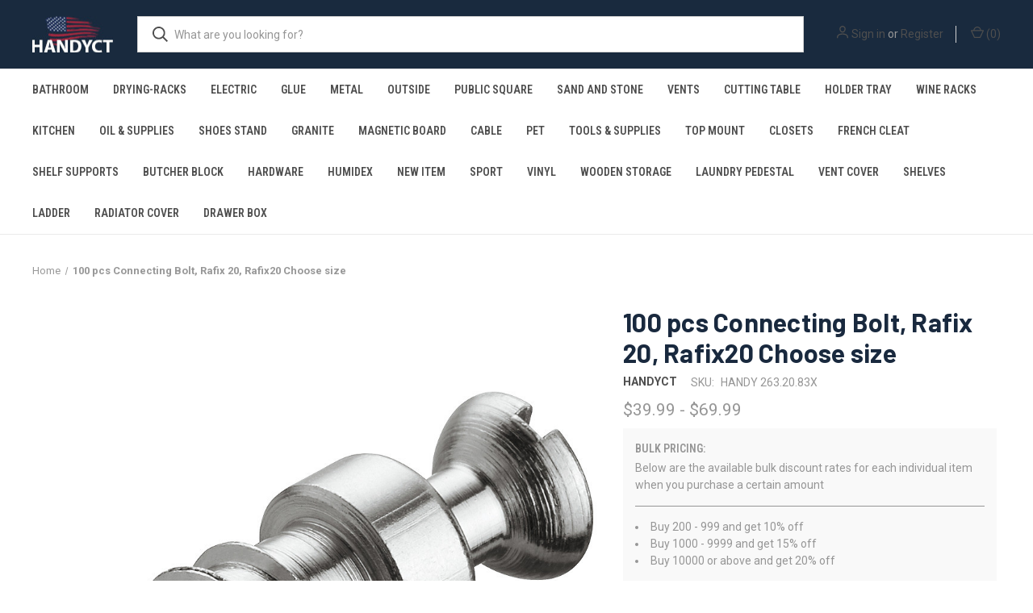

--- FILE ---
content_type: text/html; charset=UTF-8
request_url: https://handyct.com/connecting-bolt-rafix-20/
body_size: 20300
content:


<!DOCTYPE html>
<html class="no-js" lang="en">
    <head>
        <title>rafix</title>
        <link rel="dns-prefetch preconnect" href="https://cdn11.bigcommerce.com/s-2hkjbacjtz" crossorigin><link rel="dns-prefetch preconnect" href="https://fonts.googleapis.com/" crossorigin><link rel="dns-prefetch preconnect" href="https://fonts.gstatic.com/" crossorigin>
        <meta property="product:price:amount" content="39.99" /><meta property="product:price:currency" content="USD" /><meta property="og:url" content="https://handyct.com/connecting-bolt-rafix-20/" /><meta property="og:site_name" content="HANDYCT" /><meta name="keywords" content="Hafele"><meta name="description" content="rafix20"><link rel='canonical' href='https://handyct.com/connecting-bolt-rafix-20/' /><meta name='platform' content='bigcommerce.stencil' /><meta property="og:type" content="product" />
<meta property="og:title" content="100 pcs Connecting Bolt, Rafix 20, Rafix20 Choose size" />
<meta property="og:description" content="rafix20" />
<meta property="og:image" content="https://cdn11.bigcommerce.com/s-2hkjbacjtz/products/66314/images/89420/01877022_0__70397.1605712911.386.513.jpg?c=1" />
<meta property="og:availability" content="instock" />
<meta property="pinterest:richpins" content="enabled" />
        
         

        <link href="https://cdn11.bigcommerce.com/s-2hkjbacjtz/product_images/48x48.jpg?t&#x3D;1582235034" rel="shortcut icon">
        <meta name="viewport" content="width=device-width, initial-scale=1, maximum-scale=1">

        <script nonce="">
            document.documentElement.className = document.documentElement.className.replace('no-js', 'js');
        </script>

        <script nonce="">
    function browserSupportsAllFeatures() {
        return window.Promise
            && window.fetch
            && window.URL
            && window.URLSearchParams
            && window.WeakMap
            // object-fit support
            && ('objectFit' in document.documentElement.style);
    }

    function loadScript(src) {
        var js = document.createElement('script');
        js.src = src;
        js.onerror = function () {
            console.error('Failed to load polyfill script ' + src);
        };
        document.head.appendChild(js);
    }

    if (!browserSupportsAllFeatures()) {
        loadScript('https://cdn11.bigcommerce.com/s-2hkjbacjtz/stencil/fca74150-f0a6-013d-e67b-2e9e31b90141/e/6cb374e0-4254-013e-3837-1e1d6c362b7f/dist/theme-bundle.polyfills.js');
    }
</script>
        <script nonce="">window.consentManagerTranslations = `{"locale":"en","locales":{"consent_manager.data_collection_warning":"en","consent_manager.accept_all_cookies":"en","consent_manager.gdpr_settings":"en","consent_manager.data_collection_preferences":"en","consent_manager.manage_data_collection_preferences":"en","consent_manager.use_data_by_cookies":"en","consent_manager.data_categories_table":"en","consent_manager.allow":"en","consent_manager.accept":"en","consent_manager.deny":"en","consent_manager.dismiss":"en","consent_manager.reject_all":"en","consent_manager.category":"en","consent_manager.purpose":"en","consent_manager.functional_category":"en","consent_manager.functional_purpose":"en","consent_manager.analytics_category":"en","consent_manager.analytics_purpose":"en","consent_manager.targeting_category":"en","consent_manager.advertising_category":"en","consent_manager.advertising_purpose":"en","consent_manager.essential_category":"en","consent_manager.esential_purpose":"en","consent_manager.yes":"en","consent_manager.no":"en","consent_manager.not_available":"en","consent_manager.cancel":"en","consent_manager.save":"en","consent_manager.back_to_preferences":"en","consent_manager.close_without_changes":"en","consent_manager.unsaved_changes":"en","consent_manager.by_using":"en","consent_manager.agree_on_data_collection":"en","consent_manager.change_preferences":"en","consent_manager.cancel_dialog_title":"en","consent_manager.privacy_policy":"en","consent_manager.allow_category_tracking":"en","consent_manager.disallow_category_tracking":"en"},"translations":{"consent_manager.data_collection_warning":"We use cookies (and other similar technologies) to collect data to improve your shopping experience.","consent_manager.accept_all_cookies":"Accept All Cookies","consent_manager.gdpr_settings":"Settings","consent_manager.data_collection_preferences":"Website Data Collection Preferences","consent_manager.manage_data_collection_preferences":"Manage Website Data Collection Preferences","consent_manager.use_data_by_cookies":" uses data collected by cookies and JavaScript libraries to improve your shopping experience.","consent_manager.data_categories_table":"The table below outlines how we use this data by category. To opt out of a category of data collection, select 'No' and save your preferences.","consent_manager.allow":"Allow","consent_manager.accept":"Accept","consent_manager.deny":"Deny","consent_manager.dismiss":"Dismiss","consent_manager.reject_all":"Reject all","consent_manager.category":"Category","consent_manager.purpose":"Purpose","consent_manager.functional_category":"Functional","consent_manager.functional_purpose":"Enables enhanced functionality, such as videos and live chat. If you do not allow these, then some or all of these functions may not work properly.","consent_manager.analytics_category":"Analytics","consent_manager.analytics_purpose":"Provide statistical information on site usage, e.g., web analytics so we can improve this website over time.","consent_manager.targeting_category":"Targeting","consent_manager.advertising_category":"Advertising","consent_manager.advertising_purpose":"Used to create profiles or personalize content to enhance your shopping experience.","consent_manager.essential_category":"Essential","consent_manager.esential_purpose":"Essential for the site and any requested services to work, but do not perform any additional or secondary function.","consent_manager.yes":"Yes","consent_manager.no":"No","consent_manager.not_available":"N/A","consent_manager.cancel":"Cancel","consent_manager.save":"Save","consent_manager.back_to_preferences":"Back to Preferences","consent_manager.close_without_changes":"You have unsaved changes to your data collection preferences. Are you sure you want to close without saving?","consent_manager.unsaved_changes":"You have unsaved changes","consent_manager.by_using":"By using our website, you're agreeing to our","consent_manager.agree_on_data_collection":"By using our website, you're agreeing to the collection of data as described in our ","consent_manager.change_preferences":"You can change your preferences at any time","consent_manager.cancel_dialog_title":"Are you sure you want to cancel?","consent_manager.privacy_policy":"Privacy Policy","consent_manager.allow_category_tracking":"Allow [CATEGORY_NAME] tracking","consent_manager.disallow_category_tracking":"Disallow [CATEGORY_NAME] tracking"}}`;</script>

        <script nonce="">
            window.lazySizesConfig = window.lazySizesConfig || {};
            window.lazySizesConfig.loadMode = 1;
        </script>
        <script nonce="" async src="https://cdn11.bigcommerce.com/s-2hkjbacjtz/stencil/fca74150-f0a6-013d-e67b-2e9e31b90141/e/6cb374e0-4254-013e-3837-1e1d6c362b7f/dist/theme-bundle.head_async.js"></script>
        
        <link href="https://fonts.googleapis.com/css?family=Roboto+Condensed:400,600%7CRoboto:400,700%7CBarlow:700&display=block" rel="stylesheet">
        
        <link rel="preload" href="https://cdn11.bigcommerce.com/s-2hkjbacjtz/stencil/fca74150-f0a6-013d-e67b-2e9e31b90141/e/6cb374e0-4254-013e-3837-1e1d6c362b7f/dist/theme-bundle.font.js" as="script">
        <script nonce="" async src="https://cdn11.bigcommerce.com/s-2hkjbacjtz/stencil/fca74150-f0a6-013d-e67b-2e9e31b90141/e/6cb374e0-4254-013e-3837-1e1d6c362b7f/dist/theme-bundle.font.js"></script>

        <link data-stencil-stylesheet href="https://cdn11.bigcommerce.com/s-2hkjbacjtz/stencil/fca74150-f0a6-013d-e67b-2e9e31b90141/e/6cb374e0-4254-013e-3837-1e1d6c362b7f/css/theme-df06b6a0-b870-013e-bfd8-72c2ae43cdd1.css" rel="stylesheet">

        
<script type="text/javascript" src="https://checkout-sdk.bigcommerce.com/v1/loader.js" defer ></script>
<script src="https://www.google.com/recaptcha/api.js" async defer></script>
<script type="text/javascript">
var BCData = {"product_attributes":{"sku":"HANDY 263.20.83X","upc":null,"mpn":null,"gtin":null,"weight":null,"base":true,"image":null,"price":{"without_tax":{"formatted":"$39.99","value":39.99,"currency":"USD"},"tax_label":"Tax","price_range":{"min":{"without_tax":{"formatted":"$39.99","value":39.99,"currency":"USD"},"tax_label":"Tax"},"max":{"without_tax":{"formatted":"$69.99","value":69.99,"currency":"USD"},"tax_label":"Tax"}}},"stock":null,"instock":true,"stock_message":null,"purchasable":true,"purchasing_message":null}};
</script>

<script nonce="">
(function () {
    var xmlHttp = new XMLHttpRequest();

    xmlHttp.open('POST', 'https://bes.gcp.data.bigcommerce.com/nobot');
    xmlHttp.setRequestHeader('Content-Type', 'application/json');
    xmlHttp.send('{"store_id":"1000946488","timezone_offset":"-5.0","timestamp":"2025-12-15T08:49:34.06703800Z","visit_id":"02ab7da3-6393-4be2-9438-d8199523b5ce","channel_id":1}');
})();
</script>

        
            <!-- partial pulled in to the base layout -->

        <script nonce="">
            var theme_settings = {
                show_fast_cart: true,
                linksPerCol: 10,
            };
        </script>

        <link rel="preload" href="https://cdn11.bigcommerce.com/s-2hkjbacjtz/stencil/fca74150-f0a6-013d-e67b-2e9e31b90141/e/6cb374e0-4254-013e-3837-1e1d6c362b7f/dist/theme-bundle.main.js" as="script">
    </head>
    <body>
        <svg data-src="https://cdn11.bigcommerce.com/s-2hkjbacjtz/stencil/fca74150-f0a6-013d-e67b-2e9e31b90141/e/6cb374e0-4254-013e-3837-1e1d6c362b7f/img/icon-sprite.svg" class="icons-svg-sprite"></svg>

        <header class="header" role="banner">
    <a href="#" class="mobileMenu-toggle" data-mobile-menu-toggle="menu">
        <span class="mobileMenu-toggleIcon"></span>
    </a>

    <div class="header-logo--wrap">
        <div class="header-logo">
            
            <div class="logo-and-toggle">
                <div class="desktopMenu-toggle">
                    <a href="javascript:void(0);" class="mobileMenu-toggle">
                        <span class="mobileMenu-toggleIcon"></span>
                    </a>
                </div>
                
                    <div class="logo-wrap"><a href="https://handyct.com/" class="header-logo__link" data-header-logo-link>
        <div class="header-logo-image-container">
            <img class="header-logo-image"
                 src="https://cdn11.bigcommerce.com/s-2hkjbacjtz/images/stencil/100x45/logo-100x47_1600205882__16738.original.jpg"
                 srcset="https://cdn11.bigcommerce.com/s-2hkjbacjtz/images/stencil/100x45/logo-100x47_1600205882__16738.original.jpg"
                 alt="HANDYCT"
                 title="HANDYCT">
        </div>
</a>
</div>
            </div>
            
            <div class="quickSearchWrap" id="quickSearch" aria-hidden="true" tabindex="-1" data-prevent-quick-search-close>
                <div>
    <!-- snippet location forms_search -->
    <form class="form" action="/search.php">
        <fieldset class="form-fieldset">
            <div class="form-field">
                <label class="is-srOnly" for="search_query">Search</label>
                <input class="form-input" data-search-quick name="search_query" id="search_query" data-error-message="Search field cannot be empty." placeholder="What are you looking for?" autocomplete="off">
                <button type="submit" class="form-button">
                    <i class="icon" aria-hidden="true">
                        <svg><use xlink:href="#icon-search" /></svg>
                    </i>
                </button>
            </div>
        </fieldset>
    </form>
    <section class="quickSearchResults" data-bind="html: results"></section>
    <p role="status"
       aria-live="polite"
       class="aria-description--hidden"
       data-search-aria-message-predefined-text="product results for"
    ></p>
</div>
            </div>
            <div class="navUser-wrap">
                <nav class="navUser">
    <ul class="navUser-section navUser-section--alt">
        <li class="navUser-item navUser-item--account">
            <i class="icon" aria-hidden="true">
                <svg><use xlink:href="#icon-user" /></svg>
            </i>
                <a class="navUser-action"
                   href="/login.php"
                   aria-label="Sign in"
                >
                    Sign in
                </a>
                    <span>or</span> <a class="navUser-action" href="/login.php?action&#x3D;create_account">Register</a>
        </li>
                <li class="navUser-item navUser-item--mobile-search">
            <i class="icon" aria-hidden="true">
                <svg><use xlink:href="#icon-search" /></svg>
            </i>
        </li>
        <li class="navUser-item navUser-item--cart">
            <a
                class="navUser-action"
                data-cart-preview
                data-dropdown="cart-preview-dropdown"
                data-options="align:right"
                href="/cart.php"
                aria-label="Cart with 0 items"
            >
                <i class="icon" aria-hidden="true">
                    <svg><use xlink:href="#icon-cart" /></svg>
                </i>
                (<span class=" cart-quantity"></span>)
            </a>

            <div class="dropdown-menu" id="cart-preview-dropdown" data-dropdown-content aria-hidden="true"></div>
        </li>
    </ul>
</nav>
            </div>
        </div>
    </div>

    <div class="navPages-container" id="menu" data-menu>
        <span class="mobile-closeNav">
    <i class="icon" aria-hidden="true">
        <svg><use xlink:href="#icon-close-large" /></svg>
    </i>
    close
</span>
<nav class="navPages">
    <ul class="navPages-list navPages-list--user 5765697a656e20596f756e67">
            <li class="navPages-item">
                <i class="icon" aria-hidden="true">
                    <svg><use xlink:href="#icon-user" /></svg>
                </i>
                <a class="navPages-action" href="/login.php">Sign in</a>
                    or
                    <a class="navPages-action"
                       href="/login.php?action&#x3D;create_account"
                       aria-label="Register"
                    >
                        Register
                    </a>
            </li>
    </ul>
    <ul class="navPages-list navPages-mega navPages-mainNav">
            <li class="navPages-item">
                <a class="navPages-action"
   href="https://handyct.com/bathroom/"
   aria-label="Bathroom"
>
    Bathroom
</a>
            </li>
            <li class="navPages-item">
                <a class="navPages-action"
   href="https://handyct.com/drying-racks/"
   aria-label="drying-racks"
>
    drying-racks
</a>
            </li>
            <li class="navPages-item">
                <a class="navPages-action"
   href="https://handyct.com/electric/"
   aria-label="Electric"
>
    Electric
</a>
            </li>
            <li class="navPages-item">
                <a class="navPages-action"
   href="https://handyct.com/glue/"
   aria-label="Glue"
>
    Glue
</a>
            </li>
            <li class="navPages-item">
                <a class="navPages-action has-subMenu"
   href="https://handyct.com/metal/"
   data-collapsible="navPages-282"
>
    Metal
    <i class="icon navPages-action-moreIcon" aria-hidden="true">
        <svg><use xlink:href="#icon-chevron-down" /></svg>
    </i>
</a>
<div class="column-menu navPage-subMenu" id="navPages-282" aria-hidden="true" tabindex="-1">
    <ul class="navPage-subMenu-list">
            <li class="navPage-subMenu-item">
                <i class="icon navPages-action-moreIcon" aria-hidden="true"><svg><use xlink:href="#icon-chevron-right" /></svg></i>
                <a class="navPage-subMenu-action navPages-action" href="https://handyct.com/metal/metal-sheets/">Metal Sheets</a>
                    <i class="icon navPages-action-moreIcon navPages-action-closed" aria-hidden="true"><svg><use xlink:href="#icon-plus" /></svg></i>
                    <i class="icon navPages-action-moreIcon navPages-action-open" aria-hidden="true"><svg><use xlink:href="#icon-minus" /></svg></i>
                
            </li>
                    <li class="navPage-childList-item">
                        <a class="navPage-childList-action navPages-action" href="https://handyct.com/metal/metal-sheets/metal-wire-rope/">Metal Wire Rope</a>
                    </li>
            <li class="navPage-subMenu-item">
                <i class="icon navPages-action-moreIcon" aria-hidden="true"><svg><use xlink:href="#icon-chevron-right" /></svg></i>
                <a class="navPage-subMenu-action navPages-action" href="https://handyct.com/metal/metal-vents/">Metal Vents</a>
                
            </li>
            <li class="navPage-subMenu-item">
                <i class="icon navPages-action-moreIcon" aria-hidden="true"><svg><use xlink:href="#icon-chevron-right" /></svg></i>
                <a class="navPage-subMenu-action navPages-action" href="https://handyct.com/metal/metal-wire-ropes/">Metal Wire Ropes</a>
                
            </li>
    </ul>
</div>
            </li>
            <li class="navPages-item">
                <a class="navPages-action has-subMenu"
   href="https://handyct.com/outside/"
   data-collapsible="navPages-294"
>
    Outside
    <i class="icon navPages-action-moreIcon" aria-hidden="true">
        <svg><use xlink:href="#icon-chevron-down" /></svg>
    </i>
</a>
<div class="column-menu navPage-subMenu" id="navPages-294" aria-hidden="true" tabindex="-1">
    <ul class="navPage-subMenu-list">
            <li class="navPage-subMenu-item">
                <i class="icon navPages-action-moreIcon" aria-hidden="true"><svg><use xlink:href="#icon-chevron-right" /></svg></i>
                <a class="navPage-subMenu-action navPages-action" href="https://handyct.com/outside/garden/">Garden</a>
                
            </li>
    </ul>
</div>
            </li>
            <li class="navPages-item">
                <a class="navPages-action"
   href="https://handyct.com/public-square/"
   aria-label="PUBLIC SQUARE"
>
    PUBLIC SQUARE
</a>
            </li>
            <li class="navPages-item">
                <a class="navPages-action has-subMenu"
   href="https://handyct.com/sand-and-stone/"
   data-collapsible="navPages-288"
>
    sAND aND sTONE
    <i class="icon navPages-action-moreIcon" aria-hidden="true">
        <svg><use xlink:href="#icon-chevron-down" /></svg>
    </i>
</a>
<div class="column-menu navPage-subMenu" id="navPages-288" aria-hidden="true" tabindex="-1">
    <ul class="navPage-subMenu-list">
            <li class="navPage-subMenu-item">
                <i class="icon navPages-action-moreIcon" aria-hidden="true"><svg><use xlink:href="#icon-chevron-right" /></svg></i>
                <a class="navPage-subMenu-action navPages-action" href="https://handyct.com/sand-and-stone/sand/">Sand</a>
                
            </li>
            <li class="navPage-subMenu-item">
                <i class="icon navPages-action-moreIcon" aria-hidden="true"><svg><use xlink:href="#icon-chevron-right" /></svg></i>
                <a class="navPage-subMenu-action navPages-action" href="https://handyct.com/sand-and-stone/stone/">Stone</a>
                
            </li>
    </ul>
</div>
            </li>
            <li class="navPages-item">
                <a class="navPages-action"
   href="https://handyct.com/vents-1/"
   aria-label="vents"
>
    vents
</a>
            </li>
            <li class="navPages-item">
                <a class="navPages-action has-subMenu"
   href="https://handyct.com/cutting-table/"
   data-collapsible="navPages-252"
>
    Cutting Table
    <i class="icon navPages-action-moreIcon" aria-hidden="true">
        <svg><use xlink:href="#icon-chevron-down" /></svg>
    </i>
</a>
<div class="column-menu navPage-subMenu" id="navPages-252" aria-hidden="true" tabindex="-1">
    <ul class="navPage-subMenu-list">
            <li class="navPage-subMenu-item">
                <i class="icon navPages-action-moreIcon" aria-hidden="true"><svg><use xlink:href="#icon-chevron-right" /></svg></i>
                <a class="navPage-subMenu-action navPages-action" href="https://handyct.com/cutting-table/butcherblock/">Butcherblock</a>
                
            </li>
            <li class="navPage-subMenu-item">
                <i class="icon navPages-action-moreIcon" aria-hidden="true"><svg><use xlink:href="#icon-chevron-right" /></svg></i>
                <a class="navPage-subMenu-action navPages-action" href="https://handyct.com/cutting-table/oil-supplies/">Oil &amp; Supplies</a>
                
            </li>
    </ul>
</div>
            </li>
            <li class="navPages-item">
                <a class="navPages-action"
   href="https://handyct.com/rack-for-coffee-pods/"
   aria-label="Holder Tray"
>
    Holder Tray
</a>
            </li>
            <li class="navPages-item">
                <a class="navPages-action"
   href="https://handyct.com/wine-rack/"
   aria-label="Wine Racks"
>
    Wine Racks
</a>
            </li>
            <li class="navPages-item">
                <a class="navPages-action"
   href="https://handyct.com/kitchen/"
   aria-label="Kitchen"
>
    Kitchen
</a>
            </li>
            <li class="navPages-item">
                <a class="navPages-action"
   href="https://handyct.com/oil-supplies/"
   aria-label="Oil &amp; Supplies"
>
    Oil &amp; Supplies
</a>
            </li>
            <li class="navPages-item">
                <a class="navPages-action"
   href="https://handyct.com/shoes-stand/"
   aria-label="Shoes Stand"
>
    Shoes Stand
</a>
            </li>
            <li class="navPages-item">
                <a class="navPages-action"
   href="https://handyct.com/granite/"
   aria-label="Granite"
>
    Granite
</a>
            </li>
            <li class="navPages-item">
                <a class="navPages-action"
   href="https://handyct.com/magnetic-board/"
   aria-label="Magnetic Board"
>
    Magnetic Board
</a>
            </li>
            <li class="navPages-item">
                <a class="navPages-action"
   href="https://handyct.com/cable/"
   aria-label="Cable"
>
    Cable
</a>
            </li>
            <li class="navPages-item">
                <a class="navPages-action has-subMenu"
   href="https://handyct.com/pet/"
   data-collapsible="navPages-231"
>
    Pet
    <i class="icon navPages-action-moreIcon" aria-hidden="true">
        <svg><use xlink:href="#icon-chevron-down" /></svg>
    </i>
</a>
<div class="column-menu navPage-subMenu" id="navPages-231" aria-hidden="true" tabindex="-1">
    <ul class="navPage-subMenu-list">
            <li class="navPage-subMenu-item">
                <i class="icon navPages-action-moreIcon" aria-hidden="true"><svg><use xlink:href="#icon-chevron-right" /></svg></i>
                <a class="navPage-subMenu-action navPages-action" href="https://handyct.com/pet/cat-dog/">Cat &amp; Dog</a>
                    <i class="icon navPages-action-moreIcon navPages-action-closed" aria-hidden="true"><svg><use xlink:href="#icon-plus" /></svg></i>
                    <i class="icon navPages-action-moreIcon navPages-action-open" aria-hidden="true"><svg><use xlink:href="#icon-minus" /></svg></i>
                
            </li>
                    <li class="navPage-childList-item">
                        <a class="navPage-childList-action navPages-action" href="https://handyct.com/pet/cat-dog/accesories/">Accesories</a>
                    </li>
                    <li class="navPage-childList-item">
                        <a class="navPage-childList-action navPages-action" href="https://handyct.com/pet/cat-dog/house/">House</a>
                    </li>
                    <li class="navPage-childList-item">
                        <a class="navPage-childList-action navPages-action" href="https://handyct.com/pet/cat-dog/litter/">Litter</a>
                    </li>
                    <li class="navPage-childList-item">
                        <a class="navPage-childList-action navPages-action" href="https://handyct.com/pet/cat-dog/pet-bed/">Pet Bed</a>
                    </li>
                    <li class="navPage-childList-item">
                        <a class="navPage-childList-action navPages-action" href="https://handyct.com/pet/cat-dog/feeder/">Feeder</a>
                    </li>
            <li class="navPage-subMenu-item">
                <i class="icon navPages-action-moreIcon" aria-hidden="true"><svg><use xlink:href="#icon-chevron-right" /></svg></i>
                <a class="navPage-subMenu-action navPages-action" href="https://handyct.com/pet/bird/">Bird</a>
                
            </li>
            <li class="navPage-subMenu-item">
                <i class="icon navPages-action-moreIcon" aria-hidden="true"><svg><use xlink:href="#icon-chevron-right" /></svg></i>
                <a class="navPage-subMenu-action navPages-action" href="https://handyct.com/pet/honey-bees/">Honey bees</a>
                
            </li>
    </ul>
</div>
            </li>
            <li class="navPages-item">
                <a class="navPages-action"
   href="https://handyct.com/tools-supplies/"
   aria-label="Tools &amp; Supplies"
>
    Tools &amp; Supplies
</a>
            </li>
            <li class="navPages-item">
                <a class="navPages-action"
   href="https://handyct.com/topmount/"
   aria-label="Top Mount"
>
    Top Mount
</a>
            </li>
            <li class="navPages-item">
                <a class="navPages-action has-subMenu"
   href="https://handyct.com/closets/"
   data-collapsible="navPages-196"
>
    Closets
    <i class="icon navPages-action-moreIcon" aria-hidden="true">
        <svg><use xlink:href="#icon-chevron-down" /></svg>
    </i>
</a>
<div class="column-menu navPage-subMenu" id="navPages-196" aria-hidden="true" tabindex="-1">
    <ul class="navPage-subMenu-list">
            <li class="navPage-subMenu-item">
                <i class="icon navPages-action-moreIcon" aria-hidden="true"><svg><use xlink:href="#icon-chevron-right" /></svg></i>
                <a class="navPage-subMenu-action navPages-action" href="https://handyct.com/closets-hardware/closet-rod/">Closet Rod</a>
                
            </li>
            <li class="navPage-subMenu-item">
                <i class="icon navPages-action-moreIcon" aria-hidden="true"><svg><use xlink:href="#icon-chevron-right" /></svg></i>
                <a class="navPage-subMenu-action navPages-action" href="https://handyct.com/closets-hardware/drawer-box/">Drawer Box</a>
                
            </li>
            <li class="navPage-subMenu-item">
                <i class="icon navPages-action-moreIcon" aria-hidden="true"><svg><use xlink:href="#icon-chevron-right" /></svg></i>
                <a class="navPage-subMenu-action navPages-action" href="https://handyct.com/closets/hardware/">Hardware</a>
                
            </li>
            <li class="navPage-subMenu-item">
                <i class="icon navPages-action-moreIcon" aria-hidden="true"><svg><use xlink:href="#icon-chevron-right" /></svg></i>
                <a class="navPage-subMenu-action navPages-action" href="https://handyct.com/closets/shelf-supports/">Shelf Supports</a>
                
            </li>
            <li class="navPage-subMenu-item">
                <i class="icon navPages-action-moreIcon" aria-hidden="true"><svg><use xlink:href="#icon-chevron-right" /></svg></i>
                <a class="navPage-subMenu-action navPages-action" href="https://handyct.com/closets-hardware/shelves/">Shelves</a>
                
            </li>
            <li class="navPage-subMenu-item">
                <i class="icon navPages-action-moreIcon" aria-hidden="true"><svg><use xlink:href="#icon-chevron-right" /></svg></i>
                <a class="navPage-subMenu-action navPages-action" href="https://handyct.com/closets/drying-rack/">Drying Rack</a>
                
            </li>
    </ul>
</div>
            </li>
            <li class="navPages-item">
                <a class="navPages-action"
   href="https://handyct.com/french-cleat/"
   aria-label="French Cleat"
>
    French Cleat
</a>
            </li>
            <li class="navPages-item">
                <a class="navPages-action has-subMenu"
   href="https://handyct.com/hardaware/shelf-supports/"
   data-collapsible="navPages-54"
>
    Shelf Supports
    <i class="icon navPages-action-moreIcon" aria-hidden="true">
        <svg><use xlink:href="#icon-chevron-down" /></svg>
    </i>
</a>
<div class="column-menu navPage-subMenu" id="navPages-54" aria-hidden="true" tabindex="-1">
    <ul class="navPage-subMenu-list">
            <li class="navPage-subMenu-item">
                <i class="icon navPages-action-moreIcon" aria-hidden="true"><svg><use xlink:href="#icon-chevron-right" /></svg></i>
                <a class="navPage-subMenu-action navPages-action" href="https://handyct.com/shelf-supports/1-4/">1/4&quot;</a>
                
            </li>
            <li class="navPage-subMenu-item">
                <i class="icon navPages-action-moreIcon" aria-hidden="true"><svg><use xlink:href="#icon-chevron-right" /></svg></i>
                <a class="navPage-subMenu-action navPages-action" href="https://handyct.com/shelf-supports/3-mm/">3 mm</a>
                
            </li>
            <li class="navPage-subMenu-item">
                <i class="icon navPages-action-moreIcon" aria-hidden="true"><svg><use xlink:href="#icon-chevron-right" /></svg></i>
                <a class="navPage-subMenu-action navPages-action" href="https://handyct.com/shelf-supports/4mm/">4 mm</a>
                
            </li>
            <li class="navPage-subMenu-item">
                <i class="icon navPages-action-moreIcon" aria-hidden="true"><svg><use xlink:href="#icon-chevron-right" /></svg></i>
                <a class="navPage-subMenu-action navPages-action" href="https://handyct.com/shelf-supports/5-mm/">5 mm</a>
                
            </li>
            <li class="navPage-subMenu-item">
                <i class="icon navPages-action-moreIcon" aria-hidden="true"><svg><use xlink:href="#icon-chevron-right" /></svg></i>
                <a class="navPage-subMenu-action navPages-action" href="https://handyct.com/shelf-supports/6-mm/">6 mm</a>
                
            </li>
            <li class="navPage-subMenu-item">
                <i class="icon navPages-action-moreIcon" aria-hidden="true"><svg><use xlink:href="#icon-chevron-right" /></svg></i>
                <a class="navPage-subMenu-action navPages-action" href="https://handyct.com/shelf-supports/7-mm/">7 mm</a>
                
            </li>
            <li class="navPage-subMenu-item">
                <i class="icon navPages-action-moreIcon" aria-hidden="true"><svg><use xlink:href="#icon-chevron-right" /></svg></i>
                <a class="navPage-subMenu-action navPages-action" href="https://handyct.com/shelf-supports/for-glass/">For glass</a>
                
            </li>
            <li class="navPage-subMenu-item">
                <i class="icon navPages-action-moreIcon" aria-hidden="true"><svg><use xlink:href="#icon-chevron-right" /></svg></i>
                <a class="navPage-subMenu-action navPages-action" href="https://handyct.com/shelf-supports/l-shape/">L Shape</a>
                
            </li>
            <li class="navPage-subMenu-item">
                <i class="icon navPages-action-moreIcon" aria-hidden="true"><svg><use xlink:href="#icon-chevron-right" /></svg></i>
                <a class="navPage-subMenu-action navPages-action" href="https://handyct.com/shelf-supports/plastic/">Plastic</a>
                
            </li>
            <li class="navPage-subMenu-item">
                <i class="icon navPages-action-moreIcon" aria-hidden="true"><svg><use xlink:href="#icon-chevron-right" /></svg></i>
                <a class="navPage-subMenu-action navPages-action" href="https://handyct.com/shelf-supports/other-sizes/">Other sizes</a>
                
            </li>
    </ul>
</div>
            </li>
            <li class="navPages-item">
                <a class="navPages-action has-subMenu"
   href="https://handyct.com/butcher-block/"
   data-collapsible="navPages-32"
>
    Butcher Block
    <i class="icon navPages-action-moreIcon" aria-hidden="true">
        <svg><use xlink:href="#icon-chevron-down" /></svg>
    </i>
</a>
<div class="column-menu navPage-subMenu" id="navPages-32" aria-hidden="true" tabindex="-1">
    <ul class="navPage-subMenu-list">
            <li class="navPage-subMenu-item">
                <i class="icon navPages-action-moreIcon" aria-hidden="true"><svg><use xlink:href="#icon-chevron-right" /></svg></i>
                <a class="navPage-subMenu-action navPages-action" href="https://handyct.com/butcher-block/countertop/">Countertop</a>
                
            </li>
            <li class="navPage-subMenu-item">
                <i class="icon navPages-action-moreIcon" aria-hidden="true"><svg><use xlink:href="#icon-chevron-right" /></svg></i>
                <a class="navPage-subMenu-action navPages-action" href="https://handyct.com/butcher-block/drawer-box/">Drawer Box</a>
                
            </li>
    </ul>
</div>
            </li>
            <li class="navPages-item">
                <a class="navPages-action has-subMenu"
   href="https://handyct.com/hardware/"
   data-collapsible="navPages-213"
>
    Hardware
    <i class="icon navPages-action-moreIcon" aria-hidden="true">
        <svg><use xlink:href="#icon-chevron-down" /></svg>
    </i>
</a>
<div class="column-menu navPage-subMenu" id="navPages-213" aria-hidden="true" tabindex="-1">
    <ul class="navPage-subMenu-list">
            <li class="navPage-subMenu-item">
                <i class="icon navPages-action-moreIcon" aria-hidden="true"><svg><use xlink:href="#icon-chevron-right" /></svg></i>
                <a class="navPage-subMenu-action navPages-action" href="https://handyct.com/hardaware/attic-tent/">Attic Tent</a>
                
            </li>
            <li class="navPage-subMenu-item">
                <i class="icon navPages-action-moreIcon" aria-hidden="true"><svg><use xlink:href="#icon-chevron-right" /></svg></i>
                <a class="navPage-subMenu-action navPages-action" href="https://handyct.com/hardaware/bainbridge-plastics/">Bainbridge Plastics</a>
                    <i class="icon navPages-action-moreIcon navPages-action-closed" aria-hidden="true"><svg><use xlink:href="#icon-plus" /></svg></i>
                    <i class="icon navPages-action-moreIcon navPages-action-open" aria-hidden="true"><svg><use xlink:href="#icon-minus" /></svg></i>
                
            </li>
                    <li class="navPage-childList-item">
                        <a class="navPage-childList-action navPages-action" href="https://handyct.com/bainbridge-plastics/adjustable-sockets/">adjustable sockets</a>
                    </li>
                    <li class="navPage-childList-item">
                        <a class="navPage-childList-action navPages-action" href="https://handyct.com/bainbridge-plastics/backplates/">backplates</a>
                    </li>
                    <li class="navPage-childList-item">
                        <a class="navPage-childList-action navPages-action" href="https://handyct.com/bainbridge-plastics/caps-covers-plugs/">caps covers plugs</a>
                    </li>
                    <li class="navPage-childList-item">
                        <a class="navPage-childList-action navPages-action" href="https://handyct.com/bainbridge-plastics/center-mount-sockets/">center mount sockets</a>
                    </li>
                    <li class="navPage-childList-item">
                        <a class="navPage-childList-action navPages-action" href="https://handyct.com/bainbridge-plastics/corner-braces/">corner braces</a>
                    </li>
                    <li class="navPage-childList-item">
                        <a class="navPage-childList-action navPages-action" href="https://handyct.com/bainbridge-plastics/corner-protectors/">corner protectors</a>
                    </li>
                    <li class="navPage-childList-item">
                        <a class="navPage-childList-action navPages-action" href="https://handyct.com/bainbridge-plastics/door-catches/">door catches</a>
                    </li>
                    <li class="navPage-childList-item">
                        <a class="navPage-childList-action navPages-action" href="https://handyct.com/bainbridge-plastics/drawer-bumpers/">drawer bumpers</a>
                    </li>
                    <li class="navPage-childList-item">
                        <a class="navPage-childList-action navPages-action" href="https://handyct.com/bainbridge-plastics/drawer-glides/">drawer glides</a>
                    </li>
                    <li class="navPage-childList-item">
                        <a class="navPage-childList-action navPages-action" href="https://handyct.com/bainbridge-plastics/drawer-stop-slatches-and-openers/">drawer stop slatches and openers</a>
                    </li>
                    <li class="navPage-childList-item">
                        <a class="navPage-childList-action navPages-action" href="https://handyct.com/bainbridge-plastics/false-front-clips-and-blocks/">false front clips and blocks</a>
                    </li>
                    <li class="navPage-childList-item">
                        <a class="navPage-childList-action navPages-action" href="https://handyct.com/bainbridge-plastics/finishing-grommets/">finishing grommets</a>
                    </li>
                    <li class="navPage-childList-item">
                        <a class="navPage-childList-action navPages-action" href="https://handyct.com/bainbridge-plastics/finishing-plugs-liners/">finishing plugs liners</a>
                    </li>
                    <li class="navPage-childList-item">
                        <a class="navPage-childList-action navPages-action" href="https://handyct.com/bainbridge-plastics/fixed-sockets/">fixed sockets</a>
                    </li>
                    <li class="navPage-childList-item">
                        <a class="navPage-childList-action navPages-action" href="https://handyct.com/bainbridge-plastics/furniture-slide-glides/">Furniture Slide Glides</a>
                    </li>
                    <li class="navPage-childList-item">
                        <a class="navPage-childList-action navPages-action" href="https://handyct.com/bainbridge-plastics/glass-clips/">glass clips</a>
                    </li>
                    <li class="navPage-childList-item">
                        <a class="navPage-childList-action navPages-action" href="https://handyct.com/bainbridge-plastics/grommets/">grommets</a>
                    </li>
                    <li class="navPage-childList-item">
                        <a class="navPage-childList-action navPages-action" href="https://handyct.com/bainbridge-plastics/mirror-and-panel-clips/">mirror and panel clips</a>
                    </li>
                    <li class="navPage-childList-item">
                        <a class="navPage-childList-action navPages-action" href="https://handyct.com/bainbridge-plastics/miscellaneous/">miscellaneous</a>
                    </li>
                    <li class="navPage-childList-item">
                        <a class="navPage-childList-action navPages-action" href="https://handyct.com/bainbridge-plastics/pivot-and-flip-per-blocks/">pivot and flip per blocks</a>
                    </li>
                    <li class="navPage-childList-item">
                        <a class="navPage-childList-action navPages-action" href="https://handyct.com/bainbridge-plastics/pole-sockets/">Pole Sockets</a>
                    </li>
                    <li class="navPage-childList-item">
                        <a class="navPage-childList-action navPages-action" href="https://handyct.com/bainbridge-plastics/rollers/">rollers</a>
                    </li>
                    <li class="navPage-childList-item">
                        <a class="navPage-childList-action navPages-action" href="https://handyct.com/bainbridge-plastics/shelf-support-slocking/">shelf support slocking</a>
                    </li>
                    <li class="navPage-childList-item">
                        <a class="navPage-childList-action navPages-action" href="https://handyct.com/bainbridge-plastics/shelf-supports-locking/">shelf supports locking</a>
                    </li>
                    <li class="navPage-childList-item">
                        <a class="navPage-childList-action navPages-action" href="https://handyct.com/bainbridge-plastics/shelf-supports-other/">shelf supports other</a>
                    </li>
                    <li class="navPage-childList-item">
                        <a class="navPage-childList-action navPages-action" href="https://handyct.com/bainbridge-plastics/shelf-supports-standard/">shelf supports standard</a>
                    </li>
                    <li class="navPage-childList-item">
                        <a class="navPage-childList-action navPages-action" href="https://handyct.com/bainbridge-plastics/sockets-front-hanging/">Sockets - Front &amp; Hanging</a>
                    </li>
                    <li class="navPage-childList-item">
                        <a class="navPage-childList-action navPages-action" href="https://handyct.com/bainbridge-plastics/spacers-full-extension/">spacers full extension</a>
                    </li>
                    <li class="navPage-childList-item">
                        <a class="navPage-childList-action navPages-action" href="https://handyct.com/bainbridge-plastics/spacers-other/">spacers other</a>
                    </li>
                    <li class="navPage-childList-item">
                        <a class="navPage-childList-action navPages-action" href="https://handyct.com/bainbridge-plastics/spacers-round/">spacers round</a>
                    </li>
                    <li class="navPage-childList-item">
                        <a class="navPage-childList-action navPages-action" href="https://handyct.com/bainbridge-plastics/spacers-slide-out/">spacers slide out</a>
                    </li>
                    <li class="navPage-childList-item">
                        <a class="navPage-childList-action navPages-action" href="https://handyct.com/bainbridge-plastics/spacers-standard/">spacers standard</a>
                    </li>
                    <li class="navPage-childList-item">
                        <a class="navPage-childList-action navPages-action" href="https://handyct.com/bainbridge-plastics/spacers-undermount/">spacers undermount</a>
                    </li>
                    <li class="navPage-childList-item">
                        <a class="navPage-childList-action navPages-action" href="https://handyct.com/bainbridge-plastics/ventgrill/">ventgrill</a>
                    </li>
                    <li class="navPage-childList-item">
                        <a class="navPage-childList-action navPages-action" href="https://handyct.com/bainbridge-plastics/vertical-divider-clips/">vertical divider clips</a>
                    </li>
                    <li class="navPage-childList-item">
                        <a class="navPage-childList-action navPages-action" href="https://handyct.com/bainbridge-plastics/window-and-screen-clips/">window and screen clips</a>
                    </li>
            <li class="navPage-subMenu-item">
                <i class="icon navPages-action-moreIcon" aria-hidden="true"><svg><use xlink:href="#icon-chevron-right" /></svg></i>
                <a class="navPage-subMenu-action navPages-action" href="https://handyct.com/hardware/bidet-nwash/">Bidet N&#x27;Wash</a>
                    <i class="icon navPages-action-moreIcon navPages-action-closed" aria-hidden="true"><svg><use xlink:href="#icon-plus" /></svg></i>
                    <i class="icon navPages-action-moreIcon navPages-action-open" aria-hidden="true"><svg><use xlink:href="#icon-minus" /></svg></i>
                
            </li>
                    <li class="navPage-childList-item">
                        <a class="navPage-childList-action navPages-action" href="https://handyct.com/bidet-nwash/hi-1000/">HI-1000</a>
                    </li>
                    <li class="navPage-childList-item">
                        <a class="navPage-childList-action navPages-action" href="https://handyct.com/bidet-nwash/hi-3000/">HI-3000</a>
                    </li>
                    <li class="navPage-childList-item">
                        <a class="navPage-childList-action navPages-action" href="https://handyct.com/bidet-nwash/hi-4000/">HI-4000</a>
                    </li>
                    <li class="navPage-childList-item">
                        <a class="navPage-childList-action navPages-action" href="https://handyct.com/bidet-nwash/hi-5000/">HI-5000</a>
                    </li>
                    <li class="navPage-childList-item">
                        <a class="navPage-childList-action navPages-action" href="https://handyct.com/bidet-nwash/hi-6000/">HI-6000</a>
                    </li>
                    <li class="navPage-childList-item">
                        <a class="navPage-childList-action navPages-action" href="https://handyct.com/bidet-nwash/hi-7000/">HI-7000</a>
                    </li>
            <li class="navPage-subMenu-item">
                <i class="icon navPages-action-moreIcon" aria-hidden="true"><svg><use xlink:href="#icon-chevron-right" /></svg></i>
                <a class="navPage-subMenu-action navPages-action" href="https://handyct.com/hardaware/blum/">Blum</a>
                    <i class="icon navPages-action-moreIcon navPages-action-closed" aria-hidden="true"><svg><use xlink:href="#icon-plus" /></svg></i>
                    <i class="icon navPages-action-moreIcon navPages-action-open" aria-hidden="true"><svg><use xlink:href="#icon-minus" /></svg></i>
                
            </li>
                    <li class="navPage-childList-item">
                        <a class="navPage-childList-action navPages-action" href="https://handyct.com/blum/accessories/">Accessories</a>
                    </li>
                    <li class="navPage-childList-item">
                        <a class="navPage-childList-action navPages-action" href="https://handyct.com/blum/box-systems/">BOX Systems</a>
                    </li>
                    <li class="navPage-childList-item">
                        <a class="navPage-childList-action navPages-action" href="https://handyct.com/blum/cabinet-hinges/">Cabinet Hinges</a>
                    </li>
                    <li class="navPage-childList-item">
                        <a class="navPage-childList-action navPages-action" href="https://handyct.com/blum/kitchen-organization/">Kitchen Organization</a>
                    </li>
                    <li class="navPage-childList-item">
                        <a class="navPage-childList-action navPages-action" href="https://handyct.com/blum/lift-systems/">Lift Systems</a>
                    </li>
                    <li class="navPage-childList-item">
                        <a class="navPage-childList-action navPages-action" href="https://handyct.com/blum/motion-technology/">Motion Technology</a>
                    </li>
                    <li class="navPage-childList-item">
                        <a class="navPage-childList-action navPages-action" href="https://handyct.com/blum/runner-systems/">Runner Systems</a>
                    </li>
                    <li class="navPage-childList-item">
                        <a class="navPage-childList-action navPages-action" href="https://handyct.com/blum/tools-amp/">Tools &amp;amp</a>
                    </li>
                    <li class="navPage-childList-item">
                        <a class="navPage-childList-action navPages-action" href="https://handyct.com/blum/tools-templates/">Tools Templates</a>
                    </li>
            <li class="navPage-subMenu-item">
                <i class="icon navPages-action-moreIcon" aria-hidden="true"><svg><use xlink:href="#icon-chevron-right" /></svg></i>
                <a class="navPage-subMenu-action navPages-action" href="https://handyct.com/hardware/new-category/">Connectors</a>
                
            </li>
            <li class="navPage-subMenu-item">
                <i class="icon navPages-action-moreIcon" aria-hidden="true"><svg><use xlink:href="#icon-chevron-right" /></svg></i>
                <a class="navPage-subMenu-action navPages-action" href="https://handyct.com/hardaware/custom-accents/">Custom Accents</a>
                    <i class="icon navPages-action-moreIcon navPages-action-closed" aria-hidden="true"><svg><use xlink:href="#icon-plus" /></svg></i>
                    <i class="icon navPages-action-moreIcon navPages-action-open" aria-hidden="true"><svg><use xlink:href="#icon-minus" /></svg></i>
                
            </li>
                    <li class="navPage-childList-item">
                        <a class="navPage-childList-action navPages-action" href="https://handyct.com/custom-accents/above-the-desk-storage/">Above the Desk Storage</a>
                    </li>
                    <li class="navPage-childList-item">
                        <a class="navPage-childList-action navPages-action" href="https://handyct.com/custom-accents/below-the-desk-storage/">Below The Desk Storage</a>
                    </li>
                    <li class="navPage-childList-item">
                        <a class="navPage-childList-action navPages-action" href="https://handyct.com/custom-accents/clearance-items/">Clearance Items</a>
                    </li>
                    <li class="navPage-childList-item">
                        <a class="navPage-childList-action navPages-action" href="https://handyct.com/custom-accents/grommets/">Grommets</a>
                    </li>
                    <li class="navPage-childList-item">
                        <a class="navPage-childList-action navPages-action" href="https://handyct.com/custom-accents/media-storage/">Media Storage</a>
                    </li>
                    <li class="navPage-childList-item">
                        <a class="navPage-childList-action navPages-action" href="https://handyct.com/custom-accents/table-connectors/">Table Connectors</a>
                    </li>
                    <li class="navPage-childList-item">
                        <a class="navPage-childList-action navPages-action" href="https://handyct.com/custom-accents/versalogic-power-systems/">Versalogic Power Systems</a>
                    </li>
                    <li class="navPage-childList-item">
                        <a class="navPage-childList-action navPages-action" href="https://handyct.com/custom-accents/wire-management/">Wire Management</a>
                    </li>
            <li class="navPage-subMenu-item">
                <i class="icon navPages-action-moreIcon" aria-hidden="true"><svg><use xlink:href="#icon-chevron-right" /></svg></i>
                <a class="navPage-subMenu-action navPages-action" href="https://handyct.com/hardaware/decorative-hardware/">Decorative Hardware</a>
                    <i class="icon navPages-action-moreIcon navPages-action-closed" aria-hidden="true"><svg><use xlink:href="#icon-plus" /></svg></i>
                    <i class="icon navPages-action-moreIcon navPages-action-open" aria-hidden="true"><svg><use xlink:href="#icon-minus" /></svg></i>
                
            </li>
                    <li class="navPage-childList-item">
                        <a class="navPage-childList-action navPages-action" href="https://handyct.com/decorative-hardware/accessories-installation/">Accessories - Installation</a>
                    </li>
                    <li class="navPage-childList-item">
                        <a class="navPage-childList-action navPages-action" href="https://handyct.com/decorative-hardware/amerock-corporation/">Amerock Corporation</a>
                    </li>
                    <li class="navPage-childList-item">
                        <a class="navPage-childList-action navPages-action" href="https://handyct.com/decorative-hardware/bainbridge-mfg/">Bainbridge Mfg</a>
                    </li>
                    <li class="navPage-childList-item">
                        <a class="navPage-childList-action navPages-action" href="https://handyct.com/decorative-hardware/belwith-keeler/">Belwith Keeler</a>
                    </li>
                    <li class="navPage-childList-item">
                        <a class="navPage-childList-action navPages-action" href="https://handyct.com/decorative-hardware/berenson-corporation/">Berenson Corporation</a>
                    </li>
                    <li class="navPage-childList-item">
                        <a class="navPage-childList-action navPages-action" href="https://handyct.com/decorative-hardware/colonial-bronze-company/">Colonial Bronze Company</a>
                    </li>
                    <li class="navPage-childList-item">
                        <a class="navPage-childList-action navPages-action" href="https://handyct.com/decorative-hardware/engineered-products-co/">Engineered Products Co</a>
                    </li>
                    <li class="navPage-childList-item">
                        <a class="navPage-childList-action navPages-action" href="https://handyct.com/decorative-hardware/grand-river-wood-products/">Grand River Wood Products</a>
                    </li>
                    <li class="navPage-childList-item">
                        <a class="navPage-childList-action navPages-action" href="https://handyct.com/decorative-hardware/hardware-concepts-inc/">Hardware Concepts, Inc</a>
                    </li>
                    <li class="navPage-childList-item">
                        <a class="navPage-childList-action navPages-action" href="https://handyct.com/decorative-hardware/knape-and-vogt/">Knape and Vogt</a>
                    </li>
                    <li class="navPage-childList-item">
                        <a class="navPage-childList-action navPages-action" href="https://handyct.com/decorative-hardware/laurey/">Laurey</a>
                    </li>
                    <li class="navPage-childList-item">
                        <a class="navPage-childList-action navPages-action" href="https://handyct.com/decorative-hardware/liberty-hardware/">Liberty Hardware</a>
                    </li>
                    <li class="navPage-childList-item">
                        <a class="navPage-childList-action navPages-action" href="https://handyct.com/decorative-hardware/others/">Others</a>
                    </li>
                    <li class="navPage-childList-item">
                        <a class="navPage-childList-action navPages-action" href="https://handyct.com/decorative-hardware/paramount-extrusions-co/">Paramount Extrusions Co</a>
                    </li>
                    <li class="navPage-childList-item">
                        <a class="navPage-childList-action navPages-action" href="https://handyct.com/decorative-hardware/pro-value-series/">Pro Value Series</a>
                    </li>
                    <li class="navPage-childList-item">
                        <a class="navPage-childList-action navPages-action" href="https://handyct.com/decorative-hardware/schaub-and-company/">Schaub and Company</a>
                    </li>
                    <li class="navPage-childList-item">
                        <a class="navPage-childList-action navPages-action" href="https://handyct.com/decorative-hardware/siro/">Siro</a>
                    </li>
                    <li class="navPage-childList-item">
                        <a class="navPage-childList-action navPages-action" href="https://handyct.com/decorative-hardware/waddell-mfg/">Waddell Mfg.</a>
                    </li>
            <li class="navPage-subMenu-item">
                <i class="icon navPages-action-moreIcon" aria-hidden="true"><svg><use xlink:href="#icon-chevron-right" /></svg></i>
                <a class="navPage-subMenu-action navPages-action" href="https://handyct.com/hardaware/grass/">Grass</a>
                    <i class="icon navPages-action-moreIcon navPages-action-closed" aria-hidden="true"><svg><use xlink:href="#icon-plus" /></svg></i>
                    <i class="icon navPages-action-moreIcon navPages-action-open" aria-hidden="true"><svg><use xlink:href="#icon-minus" /></svg></i>
                
            </li>
                    <li class="navPage-childList-item">
                        <a class="navPage-childList-action navPages-action" href="https://handyct.com/grass/base-plates/">Base Plates</a>
                    </li>
                    <li class="navPage-childList-item">
                        <a class="navPage-childList-action navPages-action" href="https://handyct.com/grass/bumpers/">Bumpers</a>
                    </li>
                    <li class="navPage-childList-item">
                        <a class="navPage-childList-action navPages-action" href="https://handyct.com/grass/cabinet-members/">Cabinet Members</a>
                    </li>
                    <li class="navPage-childList-item">
                        <a class="navPage-childList-action navPages-action" href="https://handyct.com/grass/closet-bracket/">Closet Bracket</a>
                    </li>
                    <li class="navPage-childList-item">
                        <a class="navPage-childList-action navPages-action" href="https://handyct.com/grass/drawer-systems/">Drawer Systems</a>
                    </li>
                    <li class="navPage-childList-item">
                        <a class="navPage-childList-action navPages-action" href="https://handyct.com/grass/drilling/">Drilling</a>
                    </li>
                    <li class="navPage-childList-item">
                        <a class="navPage-childList-action navPages-action" href="https://handyct.com/grass/dynapro-3-d/">Dynapro 3-D</a>
                    </li>
                    <li class="navPage-childList-item">
                        <a class="navPage-childList-action navPages-action" href="https://handyct.com/grass/epoxy-slide-brackets/">Epoxy Slide Brackets</a>
                    </li>
                    <li class="navPage-childList-item">
                        <a class="navPage-childList-action navPages-action" href="https://handyct.com/grass/file-rail-set/">File Rail Set</a>
                    </li>
                    <li class="navPage-childList-item">
                        <a class="navPage-childList-action navPages-action" href="https://handyct.com/grass/fixing-clips-and-brackets/">Fixing Clips and Brackets</a>
                    </li>
                    <li class="navPage-childList-item">
                        <a class="navPage-childList-action navPages-action" href="https://handyct.com/grass/flat-head/">Flat Head</a>
                    </li>
                    <li class="navPage-childList-item">
                        <a class="navPage-childList-action navPages-action" href="https://handyct.com/grass/grass-integra/">Grass Integra</a>
                    </li>
                    <li class="navPage-childList-item">
                        <a class="navPage-childList-action navPages-action" href="https://handyct.com/grass/grass-nova-pro/">Grass Nova Pro</a>
                    </li>
                    <li class="navPage-childList-item">
                        <a class="navPage-childList-action navPages-action" href="https://handyct.com/grass/hardware-screw/">Hardware Screw</a>
                    </li>
                    <li class="navPage-childList-item">
                        <a class="navPage-childList-action navPages-action" href="https://handyct.com/grass/hinges/">Hinges</a>
                    </li>
                    <li class="navPage-childList-item">
                        <a class="navPage-childList-action navPages-action" href="https://handyct.com/grass/insertion-rams-for-ecopress/">Insertion Rams for Ecopress</a>
                    </li>
                    <li class="navPage-childList-item">
                        <a class="navPage-childList-action navPages-action" href="https://handyct.com/grass/lid-supports-and-stays/">Lid Supports and Stays</a>
                    </li>
                    <li class="navPage-childList-item">
                        <a class="navPage-childList-action navPages-action" href="https://handyct.com/grass/marking-guides/">Marking Guides</a>
                    </li>
                    <li class="navPage-childList-item">
                        <a class="navPage-childList-action navPages-action" href="https://handyct.com/grass/mounting-sockets/">Mounting Sockets</a>
                    </li>
                    <li class="navPage-childList-item">
                        <a class="navPage-childList-action navPages-action" href="https://handyct.com/grass/narrow-front-locking-devices/">Narrow Front Locking Devices</a>
                    </li>
                    <li class="navPage-childList-item">
                        <a class="navPage-childList-action navPages-action" href="https://handyct.com/grass/pilaster-mounting-brackets/">Pilaster Mounting Brackets</a>
                    </li>
                    <li class="navPage-childList-item">
                        <a class="navPage-childList-action navPages-action" href="https://handyct.com/grass/screwdrivers/">Screwdrivers</a>
                    </li>
                    <li class="navPage-childList-item">
                        <a class="navPage-childList-action navPages-action" href="https://handyct.com/grass/self-closing/">Self-Closing</a>
                    </li>
                    <li class="navPage-childList-item">
                        <a class="navPage-childList-action navPages-action" href="https://handyct.com/grass/series-integra/">Series Integra</a>
                    </li>
                    <li class="navPage-childList-item">
                        <a class="navPage-childList-action navPages-action" href="https://handyct.com/grass/single-corner-post/">Single Corner Post</a>
                    </li>
                    <li class="navPage-childList-item">
                        <a class="navPage-childList-action navPages-action" href="https://handyct.com/grass/universal-face-frame-cabinet/">Universal Face Frame Cabinet</a>
                    </li>
                    <li class="navPage-childList-item">
                        <a class="navPage-childList-action navPages-action" href="https://handyct.com/grass/wood-screws/">Wood Screws</a>
                    </li>
            <li class="navPage-subMenu-item">
                <i class="icon navPages-action-moreIcon" aria-hidden="true"><svg><use xlink:href="#icon-chevron-right" /></svg></i>
                <a class="navPage-subMenu-action navPages-action" href="https://handyct.com/hardaware/hafele/">Hafele</a>
                    <i class="icon navPages-action-moreIcon navPages-action-closed" aria-hidden="true"><svg><use xlink:href="#icon-plus" /></svg></i>
                    <i class="icon navPages-action-moreIcon navPages-action-open" aria-hidden="true"><svg><use xlink:href="#icon-minus" /></svg></i>
                
            </li>
                    <li class="navPage-childList-item">
                        <a class="navPage-childList-action navPages-action" href="https://handyct.com/hafele/architectural/">Architectural</a>
                    </li>
                    <li class="navPage-childList-item">
                        <a class="navPage-childList-action navPages-action" href="https://handyct.com/hafele/clearance/">Clearance</a>
                    </li>
                    <li class="navPage-childList-item">
                        <a class="navPage-childList-action navPages-action" href="https://handyct.com/hafele/closet-and-home-entertainment/">Closet and Home Entertainment</a>
                    </li>
                    <li class="navPage-childList-item">
                        <a class="navPage-childList-action navPages-action" href="https://handyct.com/hafele/decorative-hardware/">Decorative Hardware</a>
                    </li>
                    <li class="navPage-childList-item">
                        <a class="navPage-childList-action navPages-action" href="https://handyct.com/hafele/drawer-slides/">Drawer Slides</a>
                    </li>
                    <li class="navPage-childList-item">
                        <a class="navPage-childList-action navPages-action" href="https://handyct.com/hafele/hinges-and-stays/">Hinges and Stays</a>
                    </li>
                    <li class="navPage-childList-item">
                        <a class="navPage-childList-action navPages-action" href="https://handyct.com/hafele/kitchen-and-bath-organization/">Kitchen and Bath Organization</a>
                    </li>
                    <li class="navPage-childList-item">
                        <a class="navPage-childList-action navPages-action" href="https://handyct.com/hafele/lighting/">Lighting</a>
                    </li>
                    <li class="navPage-childList-item">
                        <a class="navPage-childList-action navPages-action" href="https://handyct.com/hafele/locks/">Locks</a>
                    </li>
                    <li class="navPage-childList-item">
                        <a class="navPage-childList-action navPages-action" href="https://handyct.com/hafele/office-organization/">Office Organization</a>
                    </li>
                    <li class="navPage-childList-item">
                        <a class="navPage-childList-action navPages-action" href="https://handyct.com/hafele/sliding-and-roller-shutter-systems/">Sliding and Roller Shutter Systems</a>
                    </li>
                    <li class="navPage-childList-item">
                        <a class="navPage-childList-action navPages-action" href="https://handyct.com/hafele/tables-legs-casters/">Tables, Legs, Casters</a>
                    </li>
                    <li class="navPage-childList-item">
                        <a class="navPage-childList-action navPages-action" href="https://handyct.com/hafele/tools/">Tools</a>
                    </li>
            <li class="navPage-subMenu-item">
                <i class="icon navPages-action-moreIcon" aria-hidden="true"><svg><use xlink:href="#icon-chevron-right" /></svg></i>
                <a class="navPage-subMenu-action navPages-action" href="https://handyct.com/hardware/handyct/">Handyct</a>
                
            </li>
            <li class="navPage-subMenu-item">
                <i class="icon navPages-action-moreIcon" aria-hidden="true"><svg><use xlink:href="#icon-chevron-right" /></svg></i>
                <a class="navPage-subMenu-action navPages-action" href="https://handyct.com/hardware/hinges/">Hinges</a>
                
            </li>
            <li class="navPage-subMenu-item">
                <i class="icon navPages-action-moreIcon" aria-hidden="true"><svg><use xlink:href="#icon-chevron-right" /></svg></i>
                <a class="navPage-subMenu-action navPages-action" href="https://handyct.com/hardware/knape-vogt/">Knape &amp; Vogt</a>
                    <i class="icon navPages-action-moreIcon navPages-action-closed" aria-hidden="true"><svg><use xlink:href="#icon-plus" /></svg></i>
                    <i class="icon navPages-action-moreIcon navPages-action-open" aria-hidden="true"><svg><use xlink:href="#icon-minus" /></svg></i>
                
            </li>
                    <li class="navPage-childList-item">
                        <a class="navPage-childList-action navPages-action" href="https://handyct.com/knape-vogt/brackets-slatwall/">Brackets &amp; Slatwall</a>
                    </li>
                    <li class="navPage-childList-item">
                        <a class="navPage-childList-action navPages-action" href="https://handyct.com/knape-vogt/builders-hardware/">Builders Hardware</a>
                    </li>
                    <li class="navPage-childList-item">
                        <a class="navPage-childList-action navPages-action" href="https://handyct.com/knape-vogt/cabinet-locks-and-latches/">Cabinet Locks and Latches</a>
                    </li>
                    <li class="navPage-childList-item">
                        <a class="navPage-childList-action navPages-action" href="https://handyct.com/knape-vogt/decorative-visual-hardware/">Decorative Visual Hardware</a>
                    </li>
                    <li class="navPage-childList-item">
                        <a class="navPage-childList-action navPages-action" href="https://handyct.com/knape-vogt/drawer-slides/">Drawer Slides</a>
                    </li>
                    <li class="navPage-childList-item">
                        <a class="navPage-childList-action navPages-action" href="https://handyct.com/knape-vogt/fasteners/">Fasteners</a>
                    </li>
                    <li class="navPage-childList-item">
                        <a class="navPage-childList-action navPages-action" href="https://handyct.com/knape-vogt/kitchen-bath-cabinet-accesories/">kitchen &amp; Bath Cabinet Accesories</a>
                    </li>
                    <li class="navPage-childList-item">
                        <a class="navPage-childList-action navPages-action" href="https://handyct.com/knape-vogt/multimedia-components/">Multimedia Components</a>
                    </li>
                    <li class="navPage-childList-item">
                        <a class="navPage-childList-action navPages-action" href="https://handyct.com/knape-vogt/semi-concealed-hinges-lid-supports/">Semi-Concealed Hinges &amp; Lid Supports</a>
                    </li>
                    <li class="navPage-childList-item">
                        <a class="navPage-childList-action navPages-action" href="https://handyct.com/knape-vogt/shelf-closet-garage-organization/">Shelf, Closet &amp; Garage Organization</a>
                    </li>
            <li class="navPage-subMenu-item">
                <i class="icon navPages-action-moreIcon" aria-hidden="true"><svg><use xlink:href="#icon-chevron-right" /></svg></i>
                <a class="navPage-subMenu-action navPages-action" href="https://handyct.com/hardware/rev-a-shelf/">Rev a Shelf</a>
                    <i class="icon navPages-action-moreIcon navPages-action-closed" aria-hidden="true"><svg><use xlink:href="#icon-plus" /></svg></i>
                    <i class="icon navPages-action-moreIcon navPages-action-open" aria-hidden="true"><svg><use xlink:href="#icon-minus" /></svg></i>
                
            </li>
                    <li class="navPage-childList-item">
                        <a class="navPage-childList-action navPages-action" href="https://handyct.com/rev-a-shelf/kitchen-bath-cabinet-accessories/">Kitchen &amp; Bath Cabinet Accessories</a>
                    </li>
                    <li class="navPage-childList-item">
                        <a class="navPage-childList-action navPages-action" href="https://handyct.com/rev-a-shelf/shelf-closet-garage-organization/">Shelf, Closet &amp; Garage Organization</a>
                    </li>
            <li class="navPage-subMenu-item">
                <i class="icon navPages-action-moreIcon" aria-hidden="true"><svg><use xlink:href="#icon-chevron-right" /></svg></i>
                <a class="navPage-subMenu-action navPages-action" href="https://handyct.com/hardware/salice/">Salice</a>
                    <i class="icon navPages-action-moreIcon navPages-action-closed" aria-hidden="true"><svg><use xlink:href="#icon-plus" /></svg></i>
                    <i class="icon navPages-action-moreIcon navPages-action-open" aria-hidden="true"><svg><use xlink:href="#icon-minus" /></svg></i>
                
            </li>
                    <li class="navPage-childList-item">
                        <a class="navPage-childList-action navPages-action" href="https://handyct.com/salice/concealed-hinges/">Concealed Hinges</a>
                    </li>
                    <li class="navPage-childList-item">
                        <a class="navPage-childList-action navPages-action" href="https://handyct.com/salice/drawer-slides/">Drawer Slides</a>
                    </li>
                    <li class="navPage-childList-item">
                        <a class="navPage-childList-action navPages-action" href="https://handyct.com/salice/hand-tools/">Hand Tools</a>
                    </li>
                    <li class="navPage-childList-item">
                        <a class="navPage-childList-action navPages-action" href="https://handyct.com/salice/semi-concealed-hinges-lid-supports/">Semi-Concealed Hinges &amp; Lid Supports</a>
                    </li>
            <li class="navPage-subMenu-item">
                <i class="icon navPages-action-moreIcon" aria-hidden="true"><svg><use xlink:href="#icon-chevron-right" /></svg></i>
                <a class="navPage-subMenu-action navPages-action" href="https://handyct.com/hardware/new-category-1/">Shelf Supports</a>
                
            </li>
            <li class="navPage-subMenu-item">
                <i class="icon navPages-action-moreIcon" aria-hidden="true"><svg><use xlink:href="#icon-chevron-right" /></svg></i>
                <a class="navPage-subMenu-action navPages-action" href="https://handyct.com/hardware/shelving-brackets/">Shelving Brackets</a>
                
            </li>
            <li class="navPage-subMenu-item">
                <i class="icon navPages-action-moreIcon" aria-hidden="true"><svg><use xlink:href="#icon-chevron-right" /></svg></i>
                <a class="navPage-subMenu-action navPages-action" href="https://handyct.com/hardware/slides/">Slides</a>
                
            </li>
            <li class="navPage-subMenu-item">
                <i class="icon navPages-action-moreIcon" aria-hidden="true"><svg><use xlink:href="#icon-chevron-right" /></svg></i>
                <a class="navPage-subMenu-action navPages-action" href="https://handyct.com/hardaware/soap-organic/">Soap Organic</a>
                
            </li>
            <li class="navPage-subMenu-item">
                <i class="icon navPages-action-moreIcon" aria-hidden="true"><svg><use xlink:href="#icon-chevron-right" /></svg></i>
                <a class="navPage-subMenu-action navPages-action" href="https://handyct.com/hardaware/sugatsune/">Sugatsune</a>
                    <i class="icon navPages-action-moreIcon navPages-action-closed" aria-hidden="true"><svg><use xlink:href="#icon-plus" /></svg></i>
                    <i class="icon navPages-action-moreIcon navPages-action-open" aria-hidden="true"><svg><use xlink:href="#icon-minus" /></svg></i>
                
            </li>
                    <li class="navPage-childList-item">
                        <a class="navPage-childList-action navPages-action" href="https://handyct.com/sugatsune/brackets-and-slatwall/">Brackets and Slatwall</a>
                    </li>
                    <li class="navPage-childList-item">
                        <a class="navPage-childList-action navPages-action" href="https://handyct.com/sugatsune/builders-hardware/">Builders Hardware</a>
                    </li>
                    <li class="navPage-childList-item">
                        <a class="navPage-childList-action navPages-action" href="https://handyct.com/sugatsune/cabinet-locks-and-latches/">Cabinet Locks and Latches</a>
                    </li>
                    <li class="navPage-childList-item">
                        <a class="navPage-childList-action navPages-action" href="https://handyct.com/sugatsune/concealed-hinges/">Concealed Hinges</a>
                    </li>
                    <li class="navPage-childList-item">
                        <a class="navPage-childList-action navPages-action" href="https://handyct.com/sugatsune/decorative-visual-hardware/">Decorative Visual Hardware</a>
                    </li>
                    <li class="navPage-childList-item">
                        <a class="navPage-childList-action navPages-action" href="https://handyct.com/sugatsune/multimedia-components/">Multimedia Components</a>
                    </li>
                    <li class="navPage-childList-item">
                        <a class="navPage-childList-action navPages-action" href="https://handyct.com/sugatsune/semi-concealed-hinges-and-lid-supports/">Semi-Concealed Hinges and Lid Supports</a>
                    </li>
                    <li class="navPage-childList-item">
                        <a class="navPage-childList-action navPages-action" href="https://handyct.com/sugatsune/shelf-closet-and-garage-organization/">Shelf, Closet and Garage Organization</a>
                    </li>
                    <li class="navPage-childList-item">
                        <a class="navPage-childList-action navPages-action" href="https://handyct.com/sugatsune/table-and-work-surface/">Table and Work Surface</a>
                    </li>
            <li class="navPage-subMenu-item">
                <i class="icon navPages-action-moreIcon" aria-hidden="true"><svg><use xlink:href="#icon-chevron-right" /></svg></i>
                <a class="navPage-subMenu-action navPages-action" href="https://handyct.com/hardware/templates/">Templates</a>
                
            </li>
            <li class="navPage-subMenu-item">
                <i class="icon navPages-action-moreIcon" aria-hidden="true"><svg><use xlink:href="#icon-chevron-right" /></svg></i>
                <a class="navPage-subMenu-action navPages-action" href="https://handyct.com/hardaware/trugard/">Trugard</a>
                    <i class="icon navPages-action-moreIcon navPages-action-closed" aria-hidden="true"><svg><use xlink:href="#icon-plus" /></svg></i>
                    <i class="icon navPages-action-moreIcon navPages-action-open" aria-hidden="true"><svg><use xlink:href="#icon-minus" /></svg></i>
                
            </li>
                    <li class="navPage-childList-item">
                        <a class="navPage-childList-action navPages-action" href="https://handyct.com/trugard/adhesive-sealant/">Adhesive Sealant</a>
                    </li>
                    <li class="navPage-childList-item">
                        <a class="navPage-childList-action navPages-action" href="https://handyct.com/trugard/bathtub-kit/">Bathtub Kit</a>
                    </li>
                    <li class="navPage-childList-item">
                        <a class="navPage-childList-action navPages-action" href="https://handyct.com/trugard/membrane-rolls/">Membrane Rolls</a>
                    </li>
                    <li class="navPage-childList-item">
                        <a class="navPage-childList-action navPages-action" href="https://handyct.com/trugard/seal-kits/">Seal Kits</a>
                    </li>
                    <li class="navPage-childList-item">
                        <a class="navPage-childList-action navPages-action" href="https://handyct.com/trugard/shower-drains/">Shower Drains</a>
                    </li>
                    <li class="navPage-childList-item">
                        <a class="navPage-childList-action navPages-action" href="https://handyct.com/trugard/shower-kits/">Shower kits</a>
                    </li>
                    <li class="navPage-childList-item">
                        <a class="navPage-childList-action navPages-action" href="https://handyct.com/trugard/steam-shower-rolls/">Steam Shower Rolls</a>
                    </li>
            <li class="navPage-subMenu-item">
                <i class="icon navPages-action-moreIcon" aria-hidden="true"><svg><use xlink:href="#icon-chevron-right" /></svg></i>
                <a class="navPage-subMenu-action navPages-action" href="https://handyct.com/hardware/zephyr/">Zephyr</a>
                    <i class="icon navPages-action-moreIcon navPages-action-closed" aria-hidden="true"><svg><use xlink:href="#icon-plus" /></svg></i>
                    <i class="icon navPages-action-moreIcon navPages-action-open" aria-hidden="true"><svg><use xlink:href="#icon-minus" /></svg></i>
                
            </li>
                    <li class="navPage-childList-item">
                        <a class="navPage-childList-action navPages-action" href="https://handyct.com/hardware/zephyr/parts/">Parts</a>
                    </li>
    </ul>
</div>
            </li>
            <li class="navPages-item">
                <a class="navPages-action has-subMenu"
   href="https://handyct.com/humidex/"
   data-collapsible="navPages-211"
>
    Humidex
    <i class="icon navPages-action-moreIcon" aria-hidden="true">
        <svg><use xlink:href="#icon-chevron-down" /></svg>
    </i>
</a>
<div class="column-menu navPage-subMenu" id="navPages-211" aria-hidden="true" tabindex="-1">
    <ul class="navPage-subMenu-list">
            <li class="navPage-subMenu-item">
                <i class="icon navPages-action-moreIcon" aria-hidden="true"><svg><use xlink:href="#icon-chevron-right" /></svg></i>
                <a class="navPage-subMenu-action navPages-action" href="https://handyct.com/humidex/garage/">Garage</a>
                
            </li>
            <li class="navPage-subMenu-item">
                <i class="icon navPages-action-moreIcon" aria-hidden="true"><svg><use xlink:href="#icon-chevron-right" /></svg></i>
                <a class="navPage-subMenu-action navPages-action" href="https://handyct.com/humidex/basement/">Basement</a>
                
            </li>
            <li class="navPage-subMenu-item">
                <i class="icon navPages-action-moreIcon" aria-hidden="true"><svg><use xlink:href="#icon-chevron-right" /></svg></i>
                <a class="navPage-subMenu-action navPages-action" href="https://handyct.com/humidex/crawlspace/">Crawlspace</a>
                
            </li>
            <li class="navPage-subMenu-item">
                <i class="icon navPages-action-moreIcon" aria-hidden="true"><svg><use xlink:href="#icon-chevron-right" /></svg></i>
                <a class="navPage-subMenu-action navPages-action" href="https://handyct.com/humidex/apartment-condo/">Apartment-Condo</a>
                
            </li>
    </ul>
</div>
            </li>
            <li class="navPages-item">
                <a class="navPages-action has-subMenu"
   href="https://handyct.com/new-item/"
   data-collapsible="navPages-212"
>
    new Item
    <i class="icon navPages-action-moreIcon" aria-hidden="true">
        <svg><use xlink:href="#icon-chevron-down" /></svg>
    </i>
</a>
<div class="column-menu navPage-subMenu" id="navPages-212" aria-hidden="true" tabindex="-1">
    <ul class="navPage-subMenu-list">
            <li class="navPage-subMenu-item">
                <i class="icon navPages-action-moreIcon" aria-hidden="true"><svg><use xlink:href="#icon-chevron-right" /></svg></i>
                <a class="navPage-subMenu-action navPages-action" href="https://handyct.com/new-item/radiator-sale/">Radiator -  SALE</a>
                
            </li>
    </ul>
</div>
            </li>
            <li class="navPages-item">
                <a class="navPages-action"
   href="https://handyct.com/sport/"
   aria-label="Sport "
>
    Sport 
</a>
            </li>
            <li class="navPages-item">
                <a class="navPages-action"
   href="https://handyct.com/vinyl/"
   aria-label="Vinyl"
>
    Vinyl
</a>
            </li>
            <li class="navPages-item">
                <a class="navPages-action"
   href="https://handyct.com/wooden-storage/"
   aria-label="Wooden Storage"
>
    Wooden Storage
</a>
            </li>
            <li class="navPages-item">
                <a class="navPages-action"
   href="https://handyct.com/laundry-pedestal/"
   aria-label="Laundry Pedestal"
>
    Laundry Pedestal
</a>
            </li>
            <li class="navPages-item">
                <a class="navPages-action"
   href="https://handyct.com/vents/"
   aria-label="Vent Cover"
>
    Vent Cover
</a>
            </li>
            <li class="navPages-item">
                <a class="navPages-action has-subMenu"
   href="https://handyct.com/shelves/"
   data-collapsible="navPages-214"
>
    Shelves
    <i class="icon navPages-action-moreIcon" aria-hidden="true">
        <svg><use xlink:href="#icon-chevron-down" /></svg>
    </i>
</a>
<div class="column-menu navPage-subMenu" id="navPages-214" aria-hidden="true" tabindex="-1">
    <ul class="navPage-subMenu-list">
            <li class="navPage-subMenu-item">
                <i class="icon navPages-action-moreIcon" aria-hidden="true"><svg><use xlink:href="#icon-chevron-right" /></svg></i>
                <a class="navPage-subMenu-action navPages-action" href="https://handyct.com/shelves/decorative-shelves/">Decorative Shelves</a>
                
            </li>
            <li class="navPage-subMenu-item">
                <i class="icon navPages-action-moreIcon" aria-hidden="true"><svg><use xlink:href="#icon-chevron-right" /></svg></i>
                <a class="navPage-subMenu-action navPages-action" href="https://handyct.com/shelves/new-category/">Hardware for Shelves</a>
                
            </li>
            <li class="navPage-subMenu-item">
                <i class="icon navPages-action-moreIcon" aria-hidden="true"><svg><use xlink:href="#icon-chevron-right" /></svg></i>
                <a class="navPage-subMenu-action navPages-action" href="https://handyct.com/shelves/shelf-support/">Shelf Support</a>
                
            </li>
    </ul>
</div>
            </li>
            <li class="navPages-item">
                <a class="navPages-action"
   href="https://handyct.com/ladder/"
   aria-label="Ladder"
>
    Ladder
</a>
            </li>
            <li class="navPages-item">
                <a class="navPages-action has-subMenu"
   href="https://handyct.com/radiator/"
   data-collapsible="navPages-26"
>
    Radiator Cover
    <i class="icon navPages-action-moreIcon" aria-hidden="true">
        <svg><use xlink:href="#icon-chevron-down" /></svg>
    </i>
</a>
<div class="column-menu navPage-subMenu" id="navPages-26" aria-hidden="true" tabindex="-1">
    <ul class="navPage-subMenu-list">
            <li class="navPage-subMenu-item">
                <i class="icon navPages-action-moreIcon" aria-hidden="true"><svg><use xlink:href="#icon-chevron-right" /></svg></i>
                <a class="navPage-subMenu-action navPages-action" href="https://handyct.com/radiator/mdf-baseboard-heater-cover/">Baseboard Heater Cover</a>
                
            </li>
            <li class="navPage-subMenu-item">
                <i class="icon navPages-action-moreIcon" aria-hidden="true"><svg><use xlink:href="#icon-chevron-right" /></svg></i>
                <a class="navPage-subMenu-action navPages-action" href="https://handyct.com/radiator/mdf-pvc-radiator-heater-cover/">Radiator  Cover</a>
                    <i class="icon navPages-action-moreIcon navPages-action-closed" aria-hidden="true"><svg><use xlink:href="#icon-plus" /></svg></i>
                    <i class="icon navPages-action-moreIcon navPages-action-open" aria-hidden="true"><svg><use xlink:href="#icon-minus" /></svg></i>
                
            </li>
                    <li class="navPage-childList-item">
                        <a class="navPage-childList-action navPages-action" href="https://handyct.com/wood-radiator/">Wood</a>
                    </li>
                    <li class="navPage-childList-item">
                        <a class="navPage-childList-action navPages-action" href="https://handyct.com/mdf-pvc-radiator/">MDF/PVC</a>
                    </li>
                    <li class="navPage-childList-item">
                        <a class="navPage-childList-action navPages-action" href="https://handyct.com/acrylict-radiator/">Acrylict</a>
                    </li>
            <li class="navPage-subMenu-item">
                <i class="icon navPages-action-moreIcon" aria-hidden="true"><svg><use xlink:href="#icon-chevron-right" /></svg></i>
                <a class="navPage-subMenu-action navPages-action" href="https://handyct.com/radiator/baseboard-heater-top-cover/">Radiator  Top Cover</a>
                
            </li>
    </ul>
</div>
            </li>
            <li class="navPages-item">
                <a class="navPages-action"
   href="https://handyct.com/drawer-box/"
   aria-label="Drawer Box"
>
    Drawer Box
</a>
            </li>
    </ul>
    <ul class="navPages-list navPages-list--user">
    </ul>
</nav>
    </div>
</header>



<div data-content-region="header_bottom--global"></div>
<div data-content-region="header_bottom"></div>

        <div class="body " id='main-content' role='main' data-currency-code="USD">
     
        <div class="container">
        <nav aria-label="Breadcrumb">
    <ol class="breadcrumbs">
                <li class="breadcrumb ">
                    <a class="breadcrumb-label"
                       href="https://handyct.com/"
                       
                    >
                        <span>Home</span>
                    </a>
                </li>
                <li class="breadcrumb is-active">
                    <a class="breadcrumb-label"
                       href="https://handyct.com/connecting-bolt-rafix-20/"
                       aria-current="page"
                    >
                        <span>100 pcs Connecting Bolt, Rafix 20, Rafix20 Choose size</span>
                    </a>
                </li>
    </ol>
</nav>

<script nonce="" type="application/ld+json">
{
    "@context": "https://schema.org",
    "@type": "BreadcrumbList",
    "itemListElement":
    [
        {
            "@type": "ListItem",
            "position": 1,
            "item": {
                "@id": "https://handyct.com/",
                "name": "Home"
            }
        },
        {
            "@type": "ListItem",
            "position": 2,
            "item": {
                "@id": "https://handyct.com/connecting-bolt-rafix-20/",
                "name": "100 pcs Connecting Bolt, Rafix 20, Rafix20 Choose size"
            }
        }
    ]
}
</script>

    </div>

    <div>
        <div class="container">
            
<div class="productView" >
    <section class="productView-images" data-image-gallery>
        <span
    data-carousel-content-change-message
    class="aria-description--hidden"
    aria-live="polite" 
    role="status"></span>
        <figure class="productView-image"
                data-image-gallery-main
                data-zoom-image="https://cdn11.bigcommerce.com/s-2hkjbacjtz/images/stencil/1280x1280/products/66314/89420/01877022_0__70397.1605712911.jpg?c=1"
                >
            <div class="productView-img-container">
                    <a href="https://cdn11.bigcommerce.com/s-2hkjbacjtz/images/stencil/1280x1280/products/66314/89420/01877022_0__70397.1605712911.jpg?c=1"
                        target="_blank">
                <img src="https://cdn11.bigcommerce.com/s-2hkjbacjtz/images/stencil/760x760/products/66314/89420/01877022_0__70397.1605712911.jpg?c=1" alt="100 pcs Connecting Bolt, Rafix 20, Rafix20 Choose size" title="100 pcs Connecting Bolt, Rafix 20, Rafix20 Choose size" data-sizes="auto"
    srcset="https://cdn11.bigcommerce.com/s-2hkjbacjtz/images/stencil/80w/products/66314/89420/01877022_0__70397.1605712911.jpg?c=1"
data-srcset="https://cdn11.bigcommerce.com/s-2hkjbacjtz/images/stencil/80w/products/66314/89420/01877022_0__70397.1605712911.jpg?c=1 80w, https://cdn11.bigcommerce.com/s-2hkjbacjtz/images/stencil/160w/products/66314/89420/01877022_0__70397.1605712911.jpg?c=1 160w, https://cdn11.bigcommerce.com/s-2hkjbacjtz/images/stencil/320w/products/66314/89420/01877022_0__70397.1605712911.jpg?c=1 320w, https://cdn11.bigcommerce.com/s-2hkjbacjtz/images/stencil/640w/products/66314/89420/01877022_0__70397.1605712911.jpg?c=1 640w, https://cdn11.bigcommerce.com/s-2hkjbacjtz/images/stencil/960w/products/66314/89420/01877022_0__70397.1605712911.jpg?c=1 960w, https://cdn11.bigcommerce.com/s-2hkjbacjtz/images/stencil/1280w/products/66314/89420/01877022_0__70397.1605712911.jpg?c=1 1280w, https://cdn11.bigcommerce.com/s-2hkjbacjtz/images/stencil/1920w/products/66314/89420/01877022_0__70397.1605712911.jpg?c=1 1920w, https://cdn11.bigcommerce.com/s-2hkjbacjtz/images/stencil/2560w/products/66314/89420/01877022_0__70397.1605712911.jpg?c=1 2560w"

class="lazyload productView-image--default"

data-main-image />
                    </a>
            </div>
        </figure>
        <ul class="productView-thumbnails">
                <li class="productView-thumbnail">
                    <a
                        class="productView-thumbnail-link"
                        href="https://cdn11.bigcommerce.com/s-2hkjbacjtz/images/stencil/1280x1280/products/66314/89420/01877022_0__70397.1605712911.jpg?c=1"
                        data-image-gallery-item
                        data-image-gallery-new-image-url="https://cdn11.bigcommerce.com/s-2hkjbacjtz/images/stencil/760x760/products/66314/89420/01877022_0__70397.1605712911.jpg?c=1"
                        data-image-gallery-new-image-srcset="https://cdn11.bigcommerce.com/s-2hkjbacjtz/images/stencil/80w/products/66314/89420/01877022_0__70397.1605712911.jpg?c=1 80w, https://cdn11.bigcommerce.com/s-2hkjbacjtz/images/stencil/160w/products/66314/89420/01877022_0__70397.1605712911.jpg?c=1 160w, https://cdn11.bigcommerce.com/s-2hkjbacjtz/images/stencil/320w/products/66314/89420/01877022_0__70397.1605712911.jpg?c=1 320w, https://cdn11.bigcommerce.com/s-2hkjbacjtz/images/stencil/640w/products/66314/89420/01877022_0__70397.1605712911.jpg?c=1 640w, https://cdn11.bigcommerce.com/s-2hkjbacjtz/images/stencil/960w/products/66314/89420/01877022_0__70397.1605712911.jpg?c=1 960w, https://cdn11.bigcommerce.com/s-2hkjbacjtz/images/stencil/1280w/products/66314/89420/01877022_0__70397.1605712911.jpg?c=1 1280w, https://cdn11.bigcommerce.com/s-2hkjbacjtz/images/stencil/1920w/products/66314/89420/01877022_0__70397.1605712911.jpg?c=1 1920w, https://cdn11.bigcommerce.com/s-2hkjbacjtz/images/stencil/2560w/products/66314/89420/01877022_0__70397.1605712911.jpg?c=1 2560w"
                        data-image-gallery-zoom-image-url="https://cdn11.bigcommerce.com/s-2hkjbacjtz/images/stencil/1280x1280/products/66314/89420/01877022_0__70397.1605712911.jpg?c=1"
                    >
                        <img class="lazyload" data-sizes="auto" src="https://cdn11.bigcommerce.com/s-2hkjbacjtz/stencil/fca74150-f0a6-013d-e67b-2e9e31b90141/e/6cb374e0-4254-013e-3837-1e1d6c362b7f/img/loading.svg" data-src="https://cdn11.bigcommerce.com/s-2hkjbacjtz/images/stencil/50x50/products/66314/89420/01877022_0__70397.1605712911.jpg?c=1" alt="100 pcs Connecting Bolt, Rafix 20, Rafix20 Choose size" title="100 pcs Connecting Bolt, Rafix 20, Rafix20 Choose size">
                    </a>
                </li>
                <li class="productView-thumbnail">
                    <a
                        class="productView-thumbnail-link"
                        href="https://cdn11.bigcommerce.com/s-2hkjbacjtz/images/stencil/1280x1280/products/66314/89418/00011010_0__88899.1605712911.jpg?c=1"
                        data-image-gallery-item
                        data-image-gallery-new-image-url="https://cdn11.bigcommerce.com/s-2hkjbacjtz/images/stencil/760x760/products/66314/89418/00011010_0__88899.1605712911.jpg?c=1"
                        data-image-gallery-new-image-srcset="https://cdn11.bigcommerce.com/s-2hkjbacjtz/images/stencil/80w/products/66314/89418/00011010_0__88899.1605712911.jpg?c=1 80w, https://cdn11.bigcommerce.com/s-2hkjbacjtz/images/stencil/160w/products/66314/89418/00011010_0__88899.1605712911.jpg?c=1 160w, https://cdn11.bigcommerce.com/s-2hkjbacjtz/images/stencil/320w/products/66314/89418/00011010_0__88899.1605712911.jpg?c=1 320w, https://cdn11.bigcommerce.com/s-2hkjbacjtz/images/stencil/640w/products/66314/89418/00011010_0__88899.1605712911.jpg?c=1 640w, https://cdn11.bigcommerce.com/s-2hkjbacjtz/images/stencil/960w/products/66314/89418/00011010_0__88899.1605712911.jpg?c=1 960w, https://cdn11.bigcommerce.com/s-2hkjbacjtz/images/stencil/1280w/products/66314/89418/00011010_0__88899.1605712911.jpg?c=1 1280w, https://cdn11.bigcommerce.com/s-2hkjbacjtz/images/stencil/1920w/products/66314/89418/00011010_0__88899.1605712911.jpg?c=1 1920w, https://cdn11.bigcommerce.com/s-2hkjbacjtz/images/stencil/2560w/products/66314/89418/00011010_0__88899.1605712911.jpg?c=1 2560w"
                        data-image-gallery-zoom-image-url="https://cdn11.bigcommerce.com/s-2hkjbacjtz/images/stencil/1280x1280/products/66314/89418/00011010_0__88899.1605712911.jpg?c=1"
                    >
                        <img class="lazyload" data-sizes="auto" src="https://cdn11.bigcommerce.com/s-2hkjbacjtz/stencil/fca74150-f0a6-013d-e67b-2e9e31b90141/e/6cb374e0-4254-013e-3837-1e1d6c362b7f/img/loading.svg" data-src="https://cdn11.bigcommerce.com/s-2hkjbacjtz/images/stencil/50x50/products/66314/89418/00011010_0__88899.1605712911.jpg?c=1" alt="100 pcs Connecting Bolt, Rafix 20, Rafix20 Choose size" title="100 pcs Connecting Bolt, Rafix 20, Rafix20 Choose size">
                    </a>
                </li>
                <li class="productView-thumbnail">
                    <a
                        class="productView-thumbnail-link"
                        href="https://cdn11.bigcommerce.com/s-2hkjbacjtz/images/stencil/1280x1280/products/66314/89419/00010978_0__75518.1605712911.jpg?c=1"
                        data-image-gallery-item
                        data-image-gallery-new-image-url="https://cdn11.bigcommerce.com/s-2hkjbacjtz/images/stencil/760x760/products/66314/89419/00010978_0__75518.1605712911.jpg?c=1"
                        data-image-gallery-new-image-srcset="https://cdn11.bigcommerce.com/s-2hkjbacjtz/images/stencil/80w/products/66314/89419/00010978_0__75518.1605712911.jpg?c=1 80w, https://cdn11.bigcommerce.com/s-2hkjbacjtz/images/stencil/160w/products/66314/89419/00010978_0__75518.1605712911.jpg?c=1 160w, https://cdn11.bigcommerce.com/s-2hkjbacjtz/images/stencil/320w/products/66314/89419/00010978_0__75518.1605712911.jpg?c=1 320w, https://cdn11.bigcommerce.com/s-2hkjbacjtz/images/stencil/640w/products/66314/89419/00010978_0__75518.1605712911.jpg?c=1 640w, https://cdn11.bigcommerce.com/s-2hkjbacjtz/images/stencil/960w/products/66314/89419/00010978_0__75518.1605712911.jpg?c=1 960w, https://cdn11.bigcommerce.com/s-2hkjbacjtz/images/stencil/1280w/products/66314/89419/00010978_0__75518.1605712911.jpg?c=1 1280w, https://cdn11.bigcommerce.com/s-2hkjbacjtz/images/stencil/1920w/products/66314/89419/00010978_0__75518.1605712911.jpg?c=1 1920w, https://cdn11.bigcommerce.com/s-2hkjbacjtz/images/stencil/2560w/products/66314/89419/00010978_0__75518.1605712911.jpg?c=1 2560w"
                        data-image-gallery-zoom-image-url="https://cdn11.bigcommerce.com/s-2hkjbacjtz/images/stencil/1280x1280/products/66314/89419/00010978_0__75518.1605712911.jpg?c=1"
                    >
                        <img class="lazyload" data-sizes="auto" src="https://cdn11.bigcommerce.com/s-2hkjbacjtz/stencil/fca74150-f0a6-013d-e67b-2e9e31b90141/e/6cb374e0-4254-013e-3837-1e1d6c362b7f/img/loading.svg" data-src="https://cdn11.bigcommerce.com/s-2hkjbacjtz/images/stencil/50x50/products/66314/89419/00010978_0__75518.1605712911.jpg?c=1" alt="100 pcs Connecting Bolt, Rafix 20, Rafix20 Choose size" title="100 pcs Connecting Bolt, Rafix 20, Rafix20 Choose size">
                    </a>
                </li>
                <li class="productView-thumbnail">
                    <a
                        class="productView-thumbnail-link"
                        href="https://cdn11.bigcommerce.com/s-2hkjbacjtz/images/stencil/1280x1280/products/66314/89421/rafix20bolt__26360.1605713172.jpg?c=1"
                        data-image-gallery-item
                        data-image-gallery-new-image-url="https://cdn11.bigcommerce.com/s-2hkjbacjtz/images/stencil/760x760/products/66314/89421/rafix20bolt__26360.1605713172.jpg?c=1"
                        data-image-gallery-new-image-srcset="https://cdn11.bigcommerce.com/s-2hkjbacjtz/images/stencil/80w/products/66314/89421/rafix20bolt__26360.1605713172.jpg?c=1 80w, https://cdn11.bigcommerce.com/s-2hkjbacjtz/images/stencil/160w/products/66314/89421/rafix20bolt__26360.1605713172.jpg?c=1 160w, https://cdn11.bigcommerce.com/s-2hkjbacjtz/images/stencil/320w/products/66314/89421/rafix20bolt__26360.1605713172.jpg?c=1 320w, https://cdn11.bigcommerce.com/s-2hkjbacjtz/images/stencil/640w/products/66314/89421/rafix20bolt__26360.1605713172.jpg?c=1 640w, https://cdn11.bigcommerce.com/s-2hkjbacjtz/images/stencil/960w/products/66314/89421/rafix20bolt__26360.1605713172.jpg?c=1 960w, https://cdn11.bigcommerce.com/s-2hkjbacjtz/images/stencil/1280w/products/66314/89421/rafix20bolt__26360.1605713172.jpg?c=1 1280w, https://cdn11.bigcommerce.com/s-2hkjbacjtz/images/stencil/1920w/products/66314/89421/rafix20bolt__26360.1605713172.jpg?c=1 1920w, https://cdn11.bigcommerce.com/s-2hkjbacjtz/images/stencil/2560w/products/66314/89421/rafix20bolt__26360.1605713172.jpg?c=1 2560w"
                        data-image-gallery-zoom-image-url="https://cdn11.bigcommerce.com/s-2hkjbacjtz/images/stencil/1280x1280/products/66314/89421/rafix20bolt__26360.1605713172.jpg?c=1"
                    >
                        <img class="lazyload" data-sizes="auto" src="https://cdn11.bigcommerce.com/s-2hkjbacjtz/stencil/fca74150-f0a6-013d-e67b-2e9e31b90141/e/6cb374e0-4254-013e-3837-1e1d6c362b7f/img/loading.svg" data-src="https://cdn11.bigcommerce.com/s-2hkjbacjtz/images/stencil/50x50/products/66314/89421/rafix20bolt__26360.1605713172.jpg?c=1" alt="100 pcs Connecting Bolt, Rafix 20, Rafix20 Choose size" title="100 pcs Connecting Bolt, Rafix 20, Rafix20 Choose size">
                    </a>
                </li>
        </ul>
    </section>
    <section class="productView-details product-data">
        <div class="productView-product">

            <h1 class="productView-title main-heading">100 pcs Connecting Bolt, Rafix 20, Rafix20 Choose size</h1>
                <span class="productView-brand">
                    <a href="https://handyct.com/handyct/"><span><strong>HANDYCT</strong></span></a>
                </span>
            <div class="productSKU">
                <dt class="productView-info-name sku-label" >SKU:</dt>
                <dd class="productView-info-value" data-product-sku>HANDY 263.20.83X</dd>
            </div>
            
            <div class="productView-price">
                    
            <div class="price-section price-section--withoutTax rrp-price--withoutTax" style="display: none;">
            <span>
                    MSRP:
            </span>
            <span data-product-rrp-price-without-tax class="price price--rrp">
                
            </span>
        </div>
    <div class="price-section price-section--withoutTax non-sale-price--withoutTax" style="display: none;">
        <span>
                Was:
        </span>
        <span data-product-non-sale-price-without-tax class="price price--non-sale">
            
        </span>
    </div>
    <div class="price-section price-section--withoutTax">
        <span class="price-label"></span>
        <span class="price-now-label" style="display: none;">
                Now:
        </span>
        <span data-product-price-without-tax class="price price--withoutTax">$39.99 - $69.99</span>
    </div>

     <div class="price-section price-section--saving price" style="display: none;">
            <span class="price">(You save</span>
            <span data-product-price-saved class="price price--saving">
                
            </span>
            <span class="price">)</span>
     </div>
            </div>

                <div class="productView-info-bulkPricing">
                        <dt class="productView-info-bulkPricing-name">Bulk Pricing:</dt>
    <dd class="productView-info-value">
        <p>Below are the available bulk discount rates for each individual item when you purchase a certain amount</p>
        <ul>
            <li>
                Buy 200 - 999
                and get 10% off
            </li>
            <li>
                Buy 1000 - 9999
                and get 15% off
            </li>
            <li>
                Buy 10000 or above
                and get 20% off
            </li>
        </ul>
    </dd>
                </div>

            <div data-content-region="product_below_price"></div>
            <div class="productView-rating">
                    <button class="productView-reviewLink productView-reviewLink--new">
                        <a href="https://handyct.com/connecting-bolt-rafix-20/"
                            data-reveal-id="modal-review-form"
                            role="button"
                        >
                           <i class="icon" aria-hidden="true" style="position: relative; top: -1px;">
                                <svg><use xlink:href="#icon-plus" /></svg>
                            </i>
                           <strong style="text-decoration: underline;">Write a Review</strong>
                        </a>
                    </button>
                    <div id="modal-review-form" class="modal" data-reveal>
    
    
    
    
    <div class="modal-header">
        <h2 class="modal-header-title">Write a Review</h2>
        <button class="modal-close"
        type="button"
        title="Close"
        
>
    <span class="aria-description--hidden">Close</span>
    <span aria-hidden="true">&#215;</span>
</button>
    </div>
    <div class="modal-body">
        <div class="writeReview-productDetails">
            <div class="writeReview-productImage-container">
                <img class="lazyload" data-sizes="auto" src="https://cdn11.bigcommerce.com/s-2hkjbacjtz/stencil/fca74150-f0a6-013d-e67b-2e9e31b90141/e/6cb374e0-4254-013e-3837-1e1d6c362b7f/img/loading.svg" data-src="https://cdn11.bigcommerce.com/s-2hkjbacjtz/images/stencil/760x760/products/66314/89420/01877022_0__70397.1605712911.jpg?c=1">
            </div>
            <h6 class="product-brand">HANDYCT</h6>
            <h5 class="product-title">100 pcs Connecting Bolt, Rafix 20, Rafix20 Choose size</h5>
        </div>
        <form class="form writeReview-form" action="/postreview.php" method="post">
            <fieldset class="form-fieldset">
                <div class="form-field">
                    <label class="form-label" for="rating-rate">Rating
                        <small>Required</small>
                    </label>
                    <!-- Stars -->
                    <!-- TODO: Review Stars need to be componentised, both for display and input -->
                    <select id="rating-rate" class="form-select" name="revrating" data-input aria-required="true">
                        <option value="">Select Rating</option>
                                <option value="1">1 star (worst)</option>
                                <option value="2">2 stars</option>
                                <option value="3">3 stars (average)</option>
                                <option value="4">4 stars</option>
                                <option value="5">5 stars (best)</option>
                    </select>
                </div>

                <!-- Name -->
                    <div class="form-field" id="revfromname" data-validation="" >
    <label class="form-label" for="revfromname_input">Name
        <small>Required</small>
    </label>
    <input type="text"
           name="revfromname"
           id="revfromname_input"
           class="form-input"
           data-label="Name"
           data-input
           aria-required="true"
           
           
           
           
    >
</div>

                    <!-- Email -->
                        <div class="form-field" id="email" data-validation="" >
    <label class="form-label" for="email_input">Email
        <small>Required</small>
    </label>
    <input type="text"
           name="email"
           id="email_input"
           class="form-input"
           data-label="Email"
           data-input
           aria-required="true"
           
           
           
           
    >
</div>

                <!-- Review Subject -->
                <div class="form-field" id="revtitle" data-validation="" >
    <label class="form-label" for="revtitle_input">Review Subject
        <small>Required</small>
    </label>
    <input type="text"
           name="revtitle"
           id="revtitle_input"
           class="form-input"
           data-label="Review Subject"
           data-input
           aria-required="true"
           
           
           
           
    >
</div>

                <!-- Comments -->
                <div class="form-field" id="revtext" data-validation="">
    <label class="form-label" for="revtext_input">Comments
            <small>Required</small>
    </label>
    <textarea name="revtext"
              id="revtext_input"
              data-label="Comments"
              rows=""
              aria-required="true"
              data-input
              class="form-input"
              
    >
        
    </textarea>
</div>

                <div class="g-recaptcha" data-sitekey="6LcjX0sbAAAAACp92-MNpx66FT4pbIWh-FTDmkkz"></div><br/>

                <div class="form-field">
                    <input type="submit" class="button button--primary"
                           value="Submit Review">
                </div>
                <input type="hidden" name="product_id" value="66314">
                <input type="hidden" name="action" value="post_review">
                
            </fieldset>
        </form>
    </div>
</div>
            </div>
            <div class="productView-specs">
            </div>
            
        </div>
        <div class="productView-options">
            <form class="form" method="post" action="https://handyct.com/cart.php" enctype="multipart/form-data"
                  data-cart-item-add>
                <input type="hidden" name="action" value="add"/>
                <input type="hidden" name="product_id" value="66314"/>
                
                <div class="productView-options-wrap" data-product-option-change style="display:none;">
                    
                        <div class="productView-options-inner">
                                <div class="form-field" data-product-attribute="set-select">
    <label class="form-label form-label--alternate form-label--inlineSmall" for="attribute_select_743">
        Size:

        <small class="is-required">
    (Required)
</small>
    </label>

    <select class="form-select form-select--small" name="attribute[743]" id="attribute_select_743" required>
        <option value="">View Options</option>
            <option data-product-attribute-value="3962" value="3962" >8mm 100pc</option>
            <option data-product-attribute-value="3963" value="3963" >11mm 100pc</option>
            <option data-product-attribute-value="3964" value="3964" >15mm 100pc</option>
    </select>
</div>

                        </div>
                </div>
                
                <div class="shipping-giftWrap-stock">
                    <div class="form-field--stock u-hiddenVisually">
                        <dt class="productView-info-name">Current Stock:</dt>
                        <dd class="productView-info-value"><span data-product-stock></span></dd>
                    </div>
                </div>
                
                
<div id="add-to-cart-wrapper" class="add-to-cart-wrapper" >
        
        <div class="form-field form-field--increments">
            <label class="form-label form-label--alternate" for="qty[]">Quantity:</label>

            <div class="form-increment" data-quantity-change>
                <button class="button button--icon" data-action="dec" type="button">
                    <span class="is-srOnly">Decrease Quantity of undefined</span>
                    <i class="icon" aria-hidden="true">
                        <svg>
                            <use xlink:href="#icon-keyboard-arrow-down"/>
                        </svg>
                    </i>
                </button>
                <input class="form-input form-input--incrementTotal"
                       id="qty[]"
                       name="qty[]"
                       type="tel"
                       value="1"
                       data-quantity-min="0"
                       data-quantity-max="0"
                       min="1"
                       pattern="[0-9]*"
                       aria-live="polite">
                <button class="button button--icon" data-action="inc" type="button">
                    <span class="is-srOnly">Increase Quantity of undefined</span>
                    <i class="icon" aria-hidden="true">
                        <svg>
                            <use xlink:href="#icon-keyboard-arrow-up"/>
                        </svg>
                    </i>
                </button>
            </div>
        </div>
    
    <div class="alertBox productAttributes-message" style="display:none">
        <div class="alertBox-column alertBox-icon">
            <icon glyph="ic-success" class="icon" aria-hidden="true"><svg xmlns="http://www.w3.org/2000/svg" width="24" height="24" viewBox="0 0 24 24"><path d="M12 2C6.48 2 2 6.48 2 12s4.48 10 10 10 10-4.48 10-10S17.52 2 12 2zm1 15h-2v-2h2v2zm0-4h-2V7h2v6z"></path></svg></icon>
        </div>
        <p class="alertBox-column alertBox-message"></p>
    </div>
    <div class="add-to-cart-buttons ">
        <div class="form-action">
            <input
                    id="form-action-addToCart"
                    data-wait-message="Adding to cart…"
                    class="button button--primary"
                    type="submit"
                    value="Add to Cart"
            >
            <span class="product-status-message aria-description--hidden">Adding to cart… The item has been added</span>
        </div>
                    <div class="add-to-cart-wallet-buttons" data-add-to-cart-wallet-buttons>
        <div id=bc-smart-payment-buttons_693fcb9e884e6>
<script type="text/javascript">
    (function() {
        let productData = null;

        init();

        function init() {
            const buttonsContainerId = 'bc-smart-payment-buttons_693fcb9e884e6';
            const smartButtonsContainer = document.getElementById(buttonsContainerId);

            if (!smartButtonsContainer) {
                return;
            }

            const appLoadingProps = {
                checkoutKitLoaderScriptPath: 'https://checkout-sdk.bigcommerce.com/v1/loader.js',
                microAppJsFilesPaths: JSON.parse('["https:\/\/microapps.bigcommerce.com\/smart-payment-buttons\/js\/runtime-ead45ca4.js","https:\/\/microapps.bigcommerce.com\/smart-payment-buttons\/js\/vendors-13b050f2.js","https:\/\/microapps.bigcommerce.com\/smart-payment-buttons\/js\/smart-payment-buttons-ee781486.js"]'),
            }

            const smartPaymentButtonsProps = {
                buyNowInitializeOptions: {
                    getBuyNowCartRequestBody: getBuyNowCartRequestBody,
                    storefrontApiToken: 'eyJ0eXAiOiJKV1QiLCJhbGciOiJFUzI1NiJ9.eyJjaWQiOlsxXSwiY29ycyI6WyJodHRwczovL2hhbmR5Y3QuY29tIl0sImVhdCI6MTc2NTg4NjQ2MCwiaWF0IjoxNzY1NzEzNjYwLCJpc3MiOiJCQyIsInNpZCI6MTAwMDk0NjQ4OCwic3ViIjoiQkMiLCJzdWJfdHlwZSI6MCwidG9rZW5fdHlwZSI6MX0.qGnHA6revHfv8bJPRxrOHgNEluD9orfcblIRkJefqyDV4MKJ2oirPo7tLEkjfs_yDtWFdvmCSSmZJXPgYytp8Q',
                },
                containerId: buttonsContainerId,
                currencyCode: 'USD',
                showMoreButtonLabel: 'More payment options',
                smartPaymentButtons: JSON.parse('[{"gatewayId":"braintreepaypal","methodId":"paypal","initializationOptions":{"style":{"size":"medium","color":"gold","shape":"pill","label":"checkout","height":40}},"sortOrder":0},{"gatewayId":"braintreepaypalcredit","methodId":"paypal-credit","initializationOptions":{"style":{"size":"40","color":"gold","shape":"rect","label":"checkout","height":null}},"sortOrder":1},{"gatewayId":"braintreevenmo","methodId":"paypal-venmo","initializationOptions":{"style":{"size":"medium","color":"blue","shape":"pill","label":"checkout","height":null}},"sortOrder":2},{"gatewayId":"googlepaybraintree","methodId":"googlepay","initializationOptions":{"style":{"size":"medium","color":"black","shape":null,"label":null,"height":null}},"sortOrder":3},{"gatewayId":"amazonpay","methodId":"widget","initializationOptions":{"style":{"size":"medium","color":"Gold","shape":null,"label":null,"height":null}},"sortOrder":4}]'),
                storeSettings: {
                    host: 'https://handyct.com',
                    locale: '',
                },
                visibleBaseButtonsCount: Number('1'),
                confirmationPageRedirectUrl: '/checkout/order-confirmation',
                requiresShipping: Boolean('1'),
            };

            document.addEventListener('onProductUpdate', (e) => {
                productData = e.detail.productDetails;
                productData.quantity = productData.quantity || 1;
            }, false);

            appInit(appLoadingProps, smartPaymentButtonsProps);
        }

        /**
         *
         * Get 'buy now' cart data functions
         *
         * */
        function getBuyNowCartRequestBody() {
            return {
                lineItems: [productData],
                source: 'BUY_NOW',
            };
        }

        /**
         *
         * App initialization
         *
         * */
        function appInit(appLoadingProps, smartPaymentButtonsProps) {
            const { checkoutKitLoaderScriptPath, microAppJsFilesPaths } = appLoadingProps;

            if (window.checkoutKitLoader) {
                initializeSmartPaymentButtonsApp(microAppJsFilesPaths, smartPaymentButtonsProps);
            } else {
                createScriptTag(
                    checkoutKitLoaderScriptPath,
                    () => initializeSmartPaymentButtonsApp(microAppJsFilesPaths, smartPaymentButtonsProps)
                );
            }
        }

        function initializeSmartPaymentButtonsApp(microAppJsFilesPaths, smartPaymentButtonsProps) {
            if (
                window.BigCommerce
                && window.BigCommerce.initializeSmartPaymentButtons
                && typeof window.BigCommerce.initializeSmartPaymentButtons === 'function'
            ) {
                window.BigCommerce.initializeSmartPaymentButtons(smartPaymentButtonsProps);
            } else {
                loadScripts(
                    microAppJsFilesPaths,
                    () => window.BigCommerce.initializeSmartPaymentButtons(smartPaymentButtonsProps)
                );
            }
        }

        function createScriptTag(src, onLoad) {
            const scriptTag = document.createElement('script');
            scriptTag.type = 'text/javascript';
            scriptTag.defer = true;
            scriptTag.async = false;
            scriptTag.crossorigin = true;
            scriptTag.src = src;
            if (onLoad) {
                scriptTag.onload = onLoad;
            }
            document.head.appendChild(scriptTag);
        }

        function loadScripts(scripts, onLoadEnd) {
            const script = scripts[0];
            const scriptsToLoad = scripts.slice(1);

            createScriptTag(script, () => {
                if (scriptsToLoad.length > 0) {
                    loadScripts(scriptsToLoad, onLoadEnd);
                } else {
                    onLoadEnd();
                }
            });
        }
    })();
</script>
</div>

    </div>
    </div>
    
</div>

            </form>
                <form action="/wishlist.php?action&#x3D;add&amp;product_id&#x3D;66314" class="form form-wishlist form-action" data-wishlist-add method="post">
    <a aria-controls="wishlist-dropdown"
        aria-expanded="false"
        class="button button--secondary dropdown-menu-button"
        data-dropdown="wishlist-dropdown" 
        href="#"
    >
        <span>Add to Wish List</span>
        <i aria-hidden="true" class="icon">
            <svg>
                <use xlink:href="#icon-chevron-down" />
            </svg>
        </i>
    </a>
    <ul aria-hidden="true" class="dropdown-menu" data-dropdown-content id="wishlist-dropdown">
        <li>
            <input class="button" type="submit" value="Add to My Wish List">
        </li>
        <li>
            <a data-wishlist class="button" href="/wishlist.php?action=addwishlist&product_id=66314">Create Wish List</a>
        </li>
    </ul>
</form>
            
                    
    
    <div>
        <ul class="socialLinks">
                <li class="socialLinks-item socialLinks-item--facebook">
                    <a class="socialLinks__link icon icon--facebook"
                       title="Facebook"
                       href="https://facebook.com/sharer/sharer.php?u=https%3A%2F%2Fhandyct.com%2Fconnecting-bolt-rafix-20%2F"
                       target="_blank"
                       rel="noopener"
                       
                    >
                        <span class="aria-description--hidden">Facebook</span>
                        <svg>
                            <use xlink:href="#icon-facebook"/>
                        </svg>
                    </a>
                </li>
                <li class="socialLinks-item socialLinks-item--email">
                    <a class="socialLinks__link icon icon--email"
                       title="Email"
                       href="mailto:?subject=rafix&amp;body=https%3A%2F%2Fhandyct.com%2Fconnecting-bolt-rafix-20%2F"
                       target="_self"
                       rel="noopener"
                       
                    >
                        <span class="aria-description--hidden">Email</span>
                        <svg>
                            <use xlink:href="#icon-envelope"/>
                        </svg>
                    </a>
                </li>
                <li class="socialLinks-item socialLinks-item--print">
                    <a class="socialLinks__link icon icon--print"
                       title="Print"
                       onclick="window.print();return false;"
                       
                    >
                        <span class="aria-description--hidden">Print</span>
                        <svg>
                            <use xlink:href="#icon-print"/>
                        </svg>
                    </a>
                </li>
                <li class="socialLinks-item socialLinks-item--pinterest">
                    <a class="socialLinks__link icon icon--pinterest"
                       title="Pinterest"
                       href="https://pinterest.com/pin/create/button/?url=https%3A%2F%2Fhandyct.com%2Fconnecting-bolt-rafix-20%2F&amp;description=rafix"
                       target="_blank"
                       rel="noopener"
                       
                    >
                        <span class="aria-description--hidden">Pinterest</span>
                        <svg>
                            <use xlink:href="#icon-pinterest"/>
                        </svg>
                    </a>
                                    </li>
        </ul>
    </div>
        </div>
    </section>
</div>

<div id="previewModal" class="modal modal--large" data-reveal>
    <button class="modal-close"
        type="button"
        title="Close"
        
>
    <span class="aria-description--hidden">Close</span>
    <span aria-hidden="true">&#215;</span>
</button>
    <div class="modal-content"></div>
    <div class="loadingOverlay"></div>
</div>
            <div data-content-region="product_below_content"></div>
        </div>

        <div class="container 4661726c6579">
        <div class="accordion-block">
            <div
                class="accordion-navigation toggleLink is-open"
                role="button"
                data-collapsible="#accordion--description">
                <h5 class="accordion-title">
                    Description
                </h5>
        
                <div class="accordion-navigation-actions">
                    <svg class="icon accordion-indicator toggleLink-text toggleLink-text--off">
                        <use xlink:href="#icon-plus" />
                    </svg>
                    <svg class="icon accordion-indicator toggleLink-text toggleLink-text--on">
                        <use xlink:href="#icon-minus" />
                    </svg>
                </div>
            </div>
            <div id="accordion--description" class="accordion-content is-open">
                <div  itemprop="description">
                    <p><strong>Thread &nbsp;&nbsp; </strong>Special thread<br /><strong>Drive &nbsp; &nbsp; &nbsp; </strong>PZ2 cross slot and flat blade<br /><strong>Material &nbsp; </strong>Steel<br /><strong>Finish &nbsp; &nbsp;&nbsp; </strong>Zinc-plated<br /><br />263.20.838 8mm<br />263.20.847 11mm<br />263.20.856 15mm</p>
<p>or 1002 12mm sharp point</p>
                    <!-- snippet location product_description -->
                </div>
                
            </div>
        </div>
    
    
</div>

    <div class="accordion-block">
        <div class="container">
            <div
                class="accordion-navigation toggleLink"
                role="button"
                data-collapsible="#accordion--related">
                <h5 class="accordion-title">
                    Related Products
                </h5>
        
                <div class="accordion-navigation-actions">
                    <svg class="icon accordion-indicator toggleLink-text toggleLink-text--off">
                        <use xlink:href="#icon-plus" />
                    </svg>
                    <svg class="icon accordion-indicator toggleLink-text toggleLink-text--on">
                        <use xlink:href="#icon-minus" />
                    </svg>
                </div>
            </div>
        </div>
    
        <div id="accordion--related" class="accordion-content">
            <div class="grid-bg">
                <div class="container">
                    <ul class="productGrid productGrid--maxCol6">
    <li class="product">
        <article
    class="card
    
    "
>
    <figure class="card-figure">


        <a href="https://handyct.com/connecting-rafix-bolt-m20-12-mm-d-5mm/" 
           class="card-figure__link"
           aria-label="Connecting Rafix Bolt, M20, 12 mm D-5mm, $0.79

"
"
           
        >
            <div class="card-img-container">
                <img class="card-image lazyload" data-sizes="auto" src="https://cdn11.bigcommerce.com/s-2hkjbacjtz/stencil/fca74150-f0a6-013d-e67b-2e9e31b90141/e/6cb374e0-4254-013e-3837-1e1d6c362b7f/img/loading.svg" data-src="https://cdn11.bigcommerce.com/s-2hkjbacjtz/images/stencil/300x300/products/25426/23589/263.20.985__67569.1586834925.jpg?c=1" alt="Connecting Rafix Bolt, M20, 12 mm D-5mm" title="Connecting Rafix Bolt, M20, 12 mm D-5mm">
            </div>
        </a>
            <figcaption class="card-figcaption">
                <div class="card-figcaption-body">
                    <div class="card-figcaption--action-buttons">
                                <a class="button button--secondary button--small card-figcaption-button quickview" data-product-id="25426">Quick view</a>
                                <a href="https://handyct.com/cart.php?action&#x3D;add&amp;product_id&#x3D;25426" data-event-type="product-click" class="button button--small card-figcaption-button">Add to Cart</a>
                    </div>
                </div>
            </figcaption>
    </figure>
    <div class="card-body">
        <div>
            <h4 class="card-title">
                <a aria-label="Connecting Rafix Bolt, M20, 12 mm D-5mm, $0.79

"
" 
                    href="https://handyct.com/connecting-rafix-bolt-m20-12-mm-d-5mm/"
                    
                >
                    Connecting Rafix Bolt, M20, 12 mm D-5mm
                </a>
            </h4>
            <div class="card-text" data-test-info-type="price">
                    
        <div class="price-section price-section--withoutTax "  >
            <span class="price-section price-section--withoutTax non-sale-price--withoutTax" style="display: none;">
                <span data-product-non-sale-price-without-tax class="price price--non-sale">
                    
                </span>
            </span>
            <span data-product-price-without-tax class="price price--withoutTax">$0.79</span>
            <div class="price-section price-section--withoutTax rrp-price--withoutTax" style="display: none;">
                <span data-product-rrp-without-tax class="price price--rrp"></span>
            </div>
        </div>
            </div>
                    <p class="card-text brand-name" data-test-info-type="brandName">Hafele</p>
        </div>

        <div class="card-details">
            
                    </div>
    </div>
</article>
    </li>
    <li class="product">
        <article
    class="card
    
    "
>
    <figure class="card-figure">


        <a href="https://handyct.com/100pcs-flash-rafix-covercaps-trim-cap-for-rafix-20-flush-ixconnect-263-59-130-263-59-730/" 
           class="card-figure__link"
           aria-label="100pcs Flash Rafix covercaps Trim Cap, for Rafix 20 Flush Ixconnect 263.59.130 263.59.730, $16.99

"
"
           
        >
            <div class="card-img-container">
                <img class="card-image lazyload" data-sizes="auto" src="https://cdn11.bigcommerce.com/s-2hkjbacjtz/stencil/fca74150-f0a6-013d-e67b-2e9e31b90141/e/6cb374e0-4254-013e-3837-1e1d6c362b7f/img/loading.svg" data-src="https://cdn11.bigcommerce.com/s-2hkjbacjtz/images/stencil/300x300/products/24269/22754/rafixcover__33690.1586834503.jpg?c=1" alt="100pcs Flash Rafix covercaps Trim Cap, for Rafix 20 Flush Ixconnect 263.59.130 263.59.730" title="100pcs Flash Rafix covercaps Trim Cap, for Rafix 20 Flush Ixconnect 263.59.130 263.59.730">
            </div>
        </a>
            <figcaption class="card-figcaption">
                <div class="card-figcaption-body">
                    <div class="card-figcaption--action-buttons">
                                <a class="button button--secondary button--small card-figcaption-button quickview" data-product-id="24269">Quick view</a>
                                <a href="https://handyct.com/cart.php?action&#x3D;add&amp;product_id&#x3D;24269" data-event-type="product-click" class="button button--small card-figcaption-button">Add to Cart</a>
                    </div>
                </div>
            </figcaption>
    </figure>
    <div class="card-body">
        <div>
            <h4 class="card-title">
                <a aria-label="100pcs Flash Rafix covercaps Trim Cap, for Rafix 20 Flush Ixconnect 263.59.130 263.59.730, $16.99

"
" 
                    href="https://handyct.com/100pcs-flash-rafix-covercaps-trim-cap-for-rafix-20-flush-ixconnect-263-59-130-263-59-730/"
                    
                >
                    100pcs Flash Rafix covercaps Trim Cap, for Rafix 20 Flush Ixconnect 263.59.130 263.59.730
                </a>
            </h4>
            <div class="card-text" data-test-info-type="price">
                    
        <div class="price-section price-section--withoutTax "  >
            <span class="price-section price-section--withoutTax non-sale-price--withoutTax" style="display: none;">
                <span data-product-non-sale-price-without-tax class="price price--non-sale">
                    
                </span>
            </span>
            <span data-product-price-without-tax class="price price--withoutTax">$16.99</span>
            <div class="price-section price-section--withoutTax rrp-price--withoutTax" style="display: none;">
                <span data-product-rrp-without-tax class="price price--rrp"></span>
            </div>
        </div>
            </div>
                    <p class="card-text brand-name" data-test-info-type="brandName">Hafele</p>
        </div>

        <div class="card-details">
            
                    </div>
    </div>
</article>
    </li>
    <li class="product">
        <article
    class="card
    
    "
>
    <figure class="card-figure">


        <a href="https://handyct.com/template-for-rafix-connectors-rafix-installer-kit-with-system-holes-5mm-rafix-20mm-d/" 
           class="card-figure__link"
           aria-label="Template for Rafix Connectors,Rafix Installer Kit, with System Holes 5mm, Rafix 20mm D, $199.99

"
"
           
        >
            <div class="card-img-container">
                <img class="card-image lazyload" data-sizes="auto" src="https://cdn11.bigcommerce.com/s-2hkjbacjtz/stencil/fca74150-f0a6-013d-e67b-2e9e31b90141/e/6cb374e0-4254-013e-3837-1e1d6c362b7f/img/loading.svg" data-src="https://cdn11.bigcommerce.com/s-2hkjbacjtz/images/stencil/300x300/products/65712/89414/02401369_0__40674.1605712232.jpg?c=1" alt="Template for Rafix Connectors,Rafix Installer Kit, with System Holes 5mm, Rafix 20mm D" title="Template for Rafix Connectors,Rafix Installer Kit, with System Holes 5mm, Rafix 20mm D">
            </div>
        </a>
            <figcaption class="card-figcaption">
                <div class="card-figcaption-body">
                    <div class="card-figcaption--action-buttons">
                                <a class="button button--secondary button--small card-figcaption-button quickview" data-product-id="65712">Quick view</a>
                                <a href="https://handyct.com/cart.php?action&#x3D;add&amp;product_id&#x3D;65712" data-event-type="product-click" class="button button--small card-figcaption-button">Add to Cart</a>
                    </div>
                </div>
            </figcaption>
    </figure>
    <div class="card-body">
        <div>
            <h4 class="card-title">
                <a aria-label="Template for Rafix Connectors,Rafix Installer Kit, with System Holes 5mm, Rafix 20mm D, $199.99

"
" 
                    href="https://handyct.com/template-for-rafix-connectors-rafix-installer-kit-with-system-holes-5mm-rafix-20mm-d/"
                    
                >
                    Template for Rafix Connectors,Rafix Installer Kit, with System Holes 5mm, Rafix 20mm D
                </a>
            </h4>
            <div class="card-text" data-test-info-type="price">
                    
        <div class="price-section price-section--withoutTax "  >
            <span class="price-section price-section--withoutTax non-sale-price--withoutTax" style="display: none;">
                <span data-product-non-sale-price-without-tax class="price price--non-sale">
                    
                </span>
            </span>
            <span data-product-price-without-tax class="price price--withoutTax">$199.99</span>
            <div class="price-section price-section--withoutTax rrp-price--withoutTax" style="display: none;">
                <span data-product-rrp-without-tax class="price price--rrp"></span>
            </div>
        </div>
            </div>
                    <p class="card-text brand-name" data-test-info-type="brandName">new product</p>
        </div>

        <div class="card-details">
            
                    </div>
    </div>
</article>
    </li>
    <li class="product">
        <article
    class="card
    
    "
>
    <figure class="card-figure">


        <a href="https://handyct.com/rafix-20-system-without-ridge-plastic-for-3-4-19mm-wood-panels-1003-0-05z-choose-your-color-and-material-thickness-connector-housing-only/" 
           class="card-figure__link"
           aria-label="1 pc Rafix 20 System, without Ridge, Plastic For 3/4&quot; (19mm) Wood panels 1003/0.05z Choose Your Color and material thickness,Connector Housing Only, Price range from $0.89 to $1.39

"
"
           
        >
            <div class="card-img-container">
                <img class="card-image lazyload" data-sizes="auto" src="https://cdn11.bigcommerce.com/s-2hkjbacjtz/stencil/fca74150-f0a6-013d-e67b-2e9e31b90141/e/6cb374e0-4254-013e-3837-1e1d6c362b7f/img/loading.svg" data-src="https://cdn11.bigcommerce.com/s-2hkjbacjtz/images/stencil/300x300/products/25427/23590/rafix0__56580.1586834925.jpg?c=1" alt="1 pc Rafix 20 System, without Ridge, Plastic For 3/4&quot; (19mm) Wood panels 1003/0.05z Choose Your Color and material thickness,Connector Housing Only" title="1 pc Rafix 20 System, without Ridge, Plastic For 3/4&quot; (19mm) Wood panels 1003/0.05z Choose Your Color and material thickness,Connector Housing Only">
            </div>
        </a>
            <figcaption class="card-figcaption">
                <div class="card-figcaption-body">
                    <div class="card-figcaption--action-buttons">
                                <a class="button button--secondary button--small card-figcaption-button quickview" data-product-id="25427">Quick view</a>
                                <a href="https://handyct.com/rafix-20-system-without-ridge-plastic-for-3-4-19mm-wood-panels-1003-0-05z-choose-your-color-and-material-thickness-connector-housing-only/" data-event-type="product-click" class="button button--small card-figcaption-button" data-product-id="25427">View Options</a>
                    </div>
                </div>
            </figcaption>
    </figure>
    <div class="card-body">
        <div>
            <h4 class="card-title">
                <a aria-label="1 pc Rafix 20 System, without Ridge, Plastic For 3/4&quot; (19mm) Wood panels 1003/0.05z Choose Your Color and material thickness,Connector Housing Only, Price range from $0.89 to $1.39

"
" 
                    href="https://handyct.com/rafix-20-system-without-ridge-plastic-for-3-4-19mm-wood-panels-1003-0-05z-choose-your-color-and-material-thickness-connector-housing-only/"
                    
                >
                    1 pc Rafix 20 System, without Ridge, Plastic For 3/4&quot; (19mm) Wood panels 1003/0.05z Choose Your Color and material thickness,Connector Housing Only
                </a>
            </h4>
            <div class="card-text" data-test-info-type="price">
                    
            <div class="price-section price-section--withoutTax rrp-price--withoutTax" style="display: none;">
            <span>
                    MSRP:
            </span>
            <span data-product-rrp-price-without-tax class="price price--rrp">
                
            </span>
        </div>
    <div class="price-section price-section--withoutTax non-sale-price--withoutTax" style="display: none;">
        <span>
                Was:
        </span>
        <span data-product-non-sale-price-without-tax class="price price--non-sale">
            
        </span>
    </div>
    <div class="price-section price-section--withoutTax">
        <span class="price-label"></span>
        <span class="price-now-label" style="display: none;">
                Now:
        </span>
        <span data-product-price-without-tax class="price price--withoutTax">$0.89 - $1.39</span>
    </div>

            </div>
                    <p class="card-text brand-name" data-test-info-type="brandName">Shelf Supports</p>
        </div>

        <div class="card-details">
            
                    </div>
    </div>
</article>
    </li>
</ul>
                </div>
            </div>
        </div>
    </div>


        
        
    </div>

    <script nonce="" type="application/ld+json">
    {
        "@context": "https://schema.org/",
        "@type": "Product",
        "name": "100 pcs Connecting Bolt, Rafix 20, Rafix20 Choose size",
        "sku": "HANDY 263.20.83X",
        
        
        "url" : "https://handyct.com/connecting-bolt-rafix-20/",
        "brand": {
            "@type": "Brand",
            "url": "https://handyct.com/handyct/",
            "name": "HANDYCT"
        },
        "description": "Thread%20%26nbsp%3B%26nbsp%3B%20Special%20threadDrive%20%26nbsp%3B%20%26nbsp%3B%20%26nbsp%3B%20PZ2%20cross%20slot%20and%20flat%20bladeMaterial%20%26nbsp%3B%20SteelFinish%20%26nbsp%3B%20%26nbsp%3B%26nbsp%3B%20Zinc-plated263.20.838%208mm263.20.847%2011mm263.20.856%2015mm%0Aor%201002%2012mm%20sharp%20point",
        "image": "https://cdn11.bigcommerce.com/s-2hkjbacjtz/images/stencil/1280x1280/products/66314/89420/01877022_0__70397.1605712911.jpg?c=1",
        "offers": {
            "@type": "Offer",
            "priceCurrency": "USD",
            "minPrice": "39.99",
            "maxPrice": "69.99",
            "itemCondition" : "https://schema.org/NewCondition",
            "availability" : "https://schema.org/InStock",
            "url" : "https://handyct.com/connecting-bolt-rafix-20/",
            "priceValidUntil": "2026-12-15"
        }
    }
</script>

     
    <div id="modal" class="modal" data-reveal data-prevent-quick-search-close>
    <button class="modal-close"
        type="button"
        title="Close"
        
>
    <span class="aria-description--hidden">Close</span>
    <span aria-hidden="true">&#215;</span>
</button>
    <div class="modal-content"></div>
    <div class="loadingOverlay"></div>
</div>
    <div id="alert-modal" class="modal modal--alert modal--small" data-reveal data-prevent-quick-search-close>
    <div class="swal2-icon swal2-error swal2-icon-show"><span class="swal2-x-mark"><span class="swal2-x-mark-line-left"></span><span class="swal2-x-mark-line-right"></span></span></div>

    <div class="modal-content"></div>

    <div class="button-container"><button type="button" class="confirm button" data-reveal-close>OK</button></div>
</div>
</div>
        
    <div class="footer-newsletter">
        <div class="container">
            <h5>Newsletter Signup</h5>

<form class="form" action="/subscribe.php" method="post">
    <fieldset class="form-fieldset">
        <input type="hidden" name="action" value="subscribe">
        <input type="hidden" name="nl_first_name" value="bc">
        <input type="hidden" name="check" value="1">
        <div class="form-field">
            <label class="form-label is-srOnly" for="nl_email">Email Address</label>
            <div class="form-prefixPostfix wrap">
                <i class="icon" aria-hidden="true">
                    <svg><use xlink:href="#icon-mail" /></svg>
                </i>
                <input class="form-input"
                       id="nl_email"
                       name="nl_email"
                       type="email"
                       value=""
                       placeholder="Enter your email address"
                       aria-describedby="alertBox-message-text"
                       aria-required="true"
                       required
                >
                <input class="button button--primary form-prefixPostfix-button--postfix"
                       type="submit"
                       value="Subscribe"
                >
            </div>
        </div>
    </fieldset>
</form>
        </div>
    </div>
                    
<footer class="footer" role="contentinfo">
    <h2 class="footer-title-sr-only">Footer Start</h2>
    <div class="container">
        <section class="footer-info 4a616d6573">
            <article class="footer-info-col footer-info-dropdown footer-info-col--small" data-section-type="footer-categories">
                <h5 class="footer-info-heading">
                    Categories
                    <i class="icon" aria-hidden="true">
                        <svg><use xlink:href="#icon-downselector" /></svg>
                    </i>
                </h5>
                <ul class="footer-info-list">
                        <li>
                            <a href="https://handyct.com/bathroom/">Bathroom</a>
                        </li>
                        <li>
                            <a href="https://handyct.com/drying-racks/">drying-racks</a>
                        </li>
                        <li>
                            <a href="https://handyct.com/electric/">Electric</a>
                        </li>
                        <li>
                            <a href="https://handyct.com/glue/">Glue</a>
                        </li>
                        <li>
                            <a href="https://handyct.com/metal/">Metal</a>
                        </li>
                        <li>
                            <a href="https://handyct.com/outside/">Outside</a>
                        </li>
                        <li>
                            <a href="https://handyct.com/public-square/">PUBLIC SQUARE</a>
                        </li>
                        <li>
                            <a href="https://handyct.com/sand-and-stone/">sAND aND sTONE</a>
                        </li>
                        <li>
                            <a href="https://handyct.com/vents-1/">vents</a>
                        </li>
                        <li>
                            <a href="https://handyct.com/cutting-table/">Cutting Table</a>
                        </li>
                        <li>
                            <a href="https://handyct.com/rack-for-coffee-pods/">Holder Tray</a>
                        </li>
                        <li>
                            <a href="https://handyct.com/wine-rack/">Wine Racks</a>
                        </li>
                        <li>
                            <a href="https://handyct.com/kitchen/">Kitchen</a>
                        </li>
                        <li>
                            <a href="https://handyct.com/oil-supplies/">Oil &amp; Supplies</a>
                        </li>
                        <li>
                            <a href="https://handyct.com/shoes-stand/">Shoes Stand</a>
                        </li>
                        <li>
                            <a href="https://handyct.com/granite/">Granite</a>
                        </li>
                        <li>
                            <a href="https://handyct.com/magnetic-board/">Magnetic Board</a>
                        </li>
                        <li>
                            <a href="https://handyct.com/cable/">Cable</a>
                        </li>
                        <li>
                            <a href="https://handyct.com/pet/">Pet</a>
                        </li>
                        <li>
                            <a href="https://handyct.com/tools-supplies/">Tools &amp; Supplies</a>
                        </li>
                        <li>
                            <a href="https://handyct.com/topmount/">Top Mount</a>
                        </li>
                        <li>
                            <a href="https://handyct.com/closets/">Closets</a>
                        </li>
                        <li>
                            <a href="https://handyct.com/french-cleat/">French Cleat</a>
                        </li>
                        <li>
                            <a href="https://handyct.com/hardaware/shelf-supports/">Shelf Supports</a>
                        </li>
                        <li>
                            <a href="https://handyct.com/butcher-block/">Butcher Block</a>
                        </li>
                        <li>
                            <a href="https://handyct.com/hardware/">Hardware</a>
                        </li>
                        <li>
                            <a href="https://handyct.com/humidex/">Humidex</a>
                        </li>
                        <li>
                            <a href="https://handyct.com/new-item/">new Item</a>
                        </li>
                        <li>
                            <a href="https://handyct.com/sport/">Sport </a>
                        </li>
                        <li>
                            <a href="https://handyct.com/vinyl/">Vinyl</a>
                        </li>
                        <li>
                            <a href="https://handyct.com/wooden-storage/">Wooden Storage</a>
                        </li>
                        <li>
                            <a href="https://handyct.com/laundry-pedestal/">Laundry Pedestal</a>
                        </li>
                        <li>
                            <a href="https://handyct.com/vents/">Vent Cover</a>
                        </li>
                        <li>
                            <a href="https://handyct.com/shelves/">Shelves</a>
                        </li>
                        <li>
                            <a href="https://handyct.com/ladder/">Ladder</a>
                        </li>
                        <li>
                            <a href="https://handyct.com/radiator/">Radiator Cover</a>
                        </li>
                        <li>
                            <a href="https://handyct.com/drawer-box/">Drawer Box</a>
                        </li>
                </ul>
            </article>

            <article class="footer-info-col footer-info-dropdown footer-info-col--small" data-section-type="footer-webPages">
                <h5 class="footer-info-heading">
                    Information
                    <i class="icon" aria-hidden="true">
                        <svg><use xlink:href="#icon-downselector" /></svg>
                    </i>
                </h5>
                <ul class="footer-info-list">
                    <li>
                        <a href="/sitemap.php">Sitemap</a>
                    </li>
                </ul>
            </article>
        
                <article class="footer-info-col footer-info-dropdown footer-info-col--small" data-section-type="footer-brands">
                    <h5 class="footer-info-heading">
                        Brands
                        <i class="icon" aria-hidden="true">
                            <svg><use xlink:href="#icon-downselector" /></svg>
                        </i>
                    </h5>
                    <ul class="footer-info-list">
                            <li>
                                <a href="https://handyct.com/new-product/">new product</a>
                            </li>
                            <li>
                                <a href="https://handyct.com/hafele-1/">Hafele</a>
                            </li>
                            <li>
                                <a href="https://handyct.com/bainbridge-plastics-1/">Bainbridge Plastics</a>
                            </li>
                            <li>
                                <a href="https://handyct.com/decorative-hardware-1/">Decorative Hardware</a>
                            </li>
                            <li>
                                <a href="https://handyct.com/knape-vogt-1/">Knape &amp; Vogt</a>
                            </li>
                            <li>
                                <a href="https://handyct.com/blum-1/">Blum</a>
                            </li>
                            <li>
                                <a href="https://handyct.com/grass-1/">Grass</a>
                            </li>
                            <li>
                                <a href="https://handyct.com/zephyr/">Zephyr</a>
                            </li>
                            <li>
                                <a href="https://handyct.com/salice-1/">Salice</a>
                            </li>
                            <li>
                                <a href="https://handyct.com/handyct/">HANDYCT</a>
                            </li>
                        <li><a href="https://handyct.com/brands/">View All</a></li>
                    </ul>
                </article>
            
                <article class="footer-info-col footer-mobile-limited footer-info-col--small" data-section-type="footer-webPages">
                    <h5 class="footer-info-heading">Follow Us</h5>
                        <ul class="socialLinks socialLinks--alt">
            <li class="socialLinks-item">
                <a class="icon icon--facebook" href="https://www.facebook.com/handymanct" target="_blank" rel="noopener">
                    <svg><use xlink:href="#icon-facebook" /></svg>
                </a>
            </li>
            <li class="socialLinks-item">
                <a class="icon icon--youtube" href="https://www.youtube.com/channel/UCCZWpG5RRgS9WGTKNZA1EjQ" target="_blank" rel="noopener">
                    <svg><use xlink:href="#icon-youtube" /></svg>
                </a>
            </li>
            <li class="socialLinks-item">
                <a class="icon icon--instagram" href="https://www.instagram.com/handyct_usa" target="_blank" rel="noopener">
                    <svg><use xlink:href="#icon-instagram" /></svg>
                </a>
            </li>
    </ul>
                </article>
            
                <article class="footer-info-col footer-mobile-limited footer-info-col--small" data-section-type="storeInfo">
                    <h5 class="footer-info-heading footer-store-name">HANDYCT</h5>
                    <address>Handyct<br>
61 McKinley Ave<br>
Bridgeport, CT 06606<br>
United States of America</address>
                        <div class="footer-info-phone">
                            <i class="icon" aria-hidden="true">
                                <svg><use xlink:href="#icon-phone" /></svg>
                            </i>
                            <a href="tel:203-249-7895">203-249-7895</a>
                        </div>
                </article>
        </section>
        <div class="footer-copyright">
                <div class="footer-payment-icons">
        <svg class="footer-payment-icon"><use xlink:href="#icon-logo-american-express"></use></svg>
        <svg class="footer-payment-icon"><use xlink:href="#icon-logo-discover"></use></svg>
        <svg class="footer-payment-icon"><use xlink:href="#icon-logo-mastercard"></use></svg>
        <svg class="footer-payment-icon"><use xlink:href="#icon-logo-paypal"></use></svg>
        <svg class="footer-payment-icon"><use xlink:href="#icon-logo-visa"></use></svg>
        <svg class="footer-payment-icon"><use xlink:href="#icon-logo-amazonpay"></use></svg>
        <svg class="footer-payment-icon"><use xlink:href="#icon-logo-googlepay"></use></svg>
        <svg class="footer-payment-icon footer-payment-icon-apple"><use xlink:href="#icon-logo-apple-pay"></use></svg>
        <svg class="footer-payment-icon"><use xlink:href="#icon-logo-klarna"></use></svg>
    </div>
                <p class="powered-by">&copy; 2025 HANDYCT </p>
        </div>
        
    </div>
    <div data-content-region="ssl_site_seal--global"></div>
</footer>

        <script nonce="">window.__webpack_public_path__ = "https://cdn11.bigcommerce.com/s-2hkjbacjtz/stencil/fca74150-f0a6-013d-e67b-2e9e31b90141/e/6cb374e0-4254-013e-3837-1e1d6c362b7f/dist/";</script>
        <script nonce="">
            function onThemeBundleMain() {
                window.stencilBootstrap("product", "{\"productId\":66314,\"zoomSize\":\"1280x1280\",\"productSize\":\"760x760\",\"genericError\":\"Oops! Something went wrong.\",\"maintenanceModeSettings\":[],\"adminBarLanguage\":\"{\\\"locale\\\":\\\"en\\\",\\\"locales\\\":{\\\"admin.maintenance_header\\\":\\\"en\\\",\\\"admin.maintenance_tooltip\\\":\\\"en\\\",\\\"admin.maintenance_showstore_link\\\":\\\"en\\\",\\\"admin.prelaunch_header\\\":\\\"en\\\",\\\"admin.page_builder_link\\\":\\\"en\\\"},\\\"translations\\\":{\\\"admin.maintenance_header\\\":\\\"Your store is down for maintenance.\\\",\\\"admin.maintenance_tooltip\\\":\\\"Only administrators can view the store at the moment. Visit your control panel settings page to disable maintenance mode.\\\",\\\"admin.maintenance_showstore_link\\\":\\\"Click here to see what your visitors will see.\\\",\\\"admin.prelaunch_header\\\":\\\"Your storefront is private. Share your site with preview code:\\\",\\\"admin.page_builder_link\\\":\\\"Design this page in Page Builder\\\"}}\",\"urls\":{\"home\":\"https://handyct.com/\",\"account\":{\"index\":\"/account.php\",\"orders\":{\"all\":\"/account.php?action=order_status\",\"completed\":\"/account.php?action=view_orders\",\"save_new_return\":\"/account.php?action=save_new_return\"},\"update_action\":\"/account.php?action=update_account\",\"returns\":\"/account.php?action=view_returns\",\"addresses\":\"/account.php?action=address_book\",\"inbox\":\"/account.php?action=inbox\",\"send_message\":\"/account.php?action=send_message\",\"add_address\":\"/account.php?action=add_shipping_address\",\"wishlists\":{\"all\":\"/wishlist.php\",\"add\":\"/wishlist.php?action=addwishlist\",\"edit\":\"/wishlist.php?action=editwishlist\",\"delete\":\"/wishlist.php?action=deletewishlist\"},\"details\":\"/account.php?action=account_details\",\"recent_items\":\"/account.php?action=recent_items\",\"payment_methods\":{\"all\":\"/account.php?action=payment_methods\"}},\"brands\":\"https://handyct.com/brands/\",\"gift_certificate\":{\"purchase\":\"/giftcertificates.php\",\"redeem\":\"/giftcertificates.php?action=redeem\",\"balance\":\"/giftcertificates.php?action=balance\"},\"auth\":{\"login\":\"/login.php\",\"check_login\":\"/login.php?action=check_login\",\"create_account\":\"/login.php?action=create_account\",\"save_new_account\":\"/login.php?action=save_new_account\",\"forgot_password\":\"/login.php?action=reset_password\",\"send_password_email\":\"/login.php?action=send_password_email\",\"save_new_password\":\"/login.php?action=save_new_password\",\"logout\":\"/login.php?action=logout\"},\"product\":{\"post_review\":\"/postreview.php\"},\"cart\":\"/cart.php\",\"checkout\":{\"single_address\":\"/checkout\",\"multiple_address\":\"/checkout.php?action=multiple\"},\"rss\":{\"products\":[]},\"contact_us_submit\":\"/pages.php?action=sendContactForm\",\"search\":\"/search.php\",\"compare\":\"/compare\",\"sitemap\":\"/sitemap.php\",\"subscribe\":{\"action\":\"/subscribe.php\"}},\"secureBaseUrl\":\"https://handyct.com\",\"cartId\":null,\"channelId\":1,\"template\":\"pages/product\",\"validationDictionaryJSON\":\"{\\\"locale\\\":\\\"en\\\",\\\"locales\\\":{\\\"validation_messages.valid_email\\\":\\\"en\\\",\\\"validation_messages.password\\\":\\\"en\\\",\\\"validation_messages.password_match\\\":\\\"en\\\",\\\"validation_messages.invalid_password\\\":\\\"en\\\",\\\"validation_messages.field_not_blank\\\":\\\"en\\\",\\\"validation_messages.certificate_amount\\\":\\\"en\\\",\\\"validation_messages.certificate_amount_range\\\":\\\"en\\\",\\\"validation_messages.price_min_evaluation\\\":\\\"en\\\",\\\"validation_messages.price_max_evaluation\\\":\\\"en\\\",\\\"validation_messages.price_min_not_entered\\\":\\\"en\\\",\\\"validation_messages.price_max_not_entered\\\":\\\"en\\\",\\\"validation_messages.price_invalid_value\\\":\\\"en\\\",\\\"validation_messages.invalid_gift_certificate\\\":\\\"en\\\"},\\\"translations\\\":{\\\"validation_messages.valid_email\\\":\\\"You must enter a valid email.\\\",\\\"validation_messages.password\\\":\\\"You must enter a password.\\\",\\\"validation_messages.password_match\\\":\\\"Your passwords do not match.\\\",\\\"validation_messages.invalid_password\\\":\\\"Passwords must be at least 7 characters and contain both alphabetic and numeric characters.\\\",\\\"validation_messages.field_not_blank\\\":\\\" field cannot be blank.\\\",\\\"validation_messages.certificate_amount\\\":\\\"You must enter a gift certificate amount.\\\",\\\"validation_messages.certificate_amount_range\\\":\\\"You must enter a certificate amount between [MIN] and [MAX]\\\",\\\"validation_messages.price_min_evaluation\\\":\\\"Min. price must be less than max. price.\\\",\\\"validation_messages.price_max_evaluation\\\":\\\"Min. price must be less than max. price.\\\",\\\"validation_messages.price_min_not_entered\\\":\\\"Min. price is required.\\\",\\\"validation_messages.price_max_not_entered\\\":\\\"Max. price is required.\\\",\\\"validation_messages.price_invalid_value\\\":\\\"Input must be greater than 0.\\\",\\\"validation_messages.invalid_gift_certificate\\\":\\\"Please enter your valid certificate code.\\\"}}\",\"validationFallbackDictionaryJSON\":\"{\\\"locale\\\":\\\"en\\\",\\\"locales\\\":{\\\"validation_fallback_messages.valid_email\\\":\\\"en\\\",\\\"validation_fallback_messages.password\\\":\\\"en\\\",\\\"validation_fallback_messages.password_match\\\":\\\"en\\\",\\\"validation_fallback_messages.invalid_password\\\":\\\"en\\\",\\\"validation_fallback_messages.field_not_blank\\\":\\\"en\\\",\\\"validation_fallback_messages.certificate_amount\\\":\\\"en\\\",\\\"validation_fallback_messages.certificate_amount_range\\\":\\\"en\\\",\\\"validation_fallback_messages.price_min_evaluation\\\":\\\"en\\\",\\\"validation_fallback_messages.price_max_evaluation\\\":\\\"en\\\",\\\"validation_fallback_messages.price_min_not_entered\\\":\\\"en\\\",\\\"validation_fallback_messages.price_max_not_entered\\\":\\\"en\\\",\\\"validation_fallback_messages.price_invalid_value\\\":\\\"en\\\",\\\"validation_fallback_messages.invalid_gift_certificate\\\":\\\"en\\\"},\\\"translations\\\":{\\\"validation_fallback_messages.valid_email\\\":\\\"You must enter a valid email.\\\",\\\"validation_fallback_messages.password\\\":\\\"You must enter a password.\\\",\\\"validation_fallback_messages.password_match\\\":\\\"Your passwords do not match.\\\",\\\"validation_fallback_messages.invalid_password\\\":\\\"Passwords must be at least 7 characters and contain both alphabetic and numeric characters.\\\",\\\"validation_fallback_messages.field_not_blank\\\":\\\" field cannot be blank.\\\",\\\"validation_fallback_messages.certificate_amount\\\":\\\"You must enter a gift certificate amount.\\\",\\\"validation_fallback_messages.certificate_amount_range\\\":\\\"You must enter a certificate amount between [MIN] and [MAX]\\\",\\\"validation_fallback_messages.price_min_evaluation\\\":\\\"Min. price must be less than max. price.\\\",\\\"validation_fallback_messages.price_max_evaluation\\\":\\\"Min. price must be less than max. price.\\\",\\\"validation_fallback_messages.price_min_not_entered\\\":\\\"Min. price is required.\\\",\\\"validation_fallback_messages.price_max_not_entered\\\":\\\"Max. price is required.\\\",\\\"validation_fallback_messages.price_invalid_value\\\":\\\"Input must be greater than 0.\\\",\\\"validation_fallback_messages.invalid_gift_certificate\\\":\\\"Please enter your valid certificate code.\\\"}}\",\"validationDefaultDictionaryJSON\":\"{\\\"locale\\\":\\\"en\\\",\\\"locales\\\":{\\\"validation_default_messages.valid_email\\\":\\\"en\\\",\\\"validation_default_messages.password\\\":\\\"en\\\",\\\"validation_default_messages.password_match\\\":\\\"en\\\",\\\"validation_default_messages.invalid_password\\\":\\\"en\\\",\\\"validation_default_messages.field_not_blank\\\":\\\"en\\\",\\\"validation_default_messages.certificate_amount\\\":\\\"en\\\",\\\"validation_default_messages.certificate_amount_range\\\":\\\"en\\\",\\\"validation_default_messages.price_min_evaluation\\\":\\\"en\\\",\\\"validation_default_messages.price_max_evaluation\\\":\\\"en\\\",\\\"validation_default_messages.price_min_not_entered\\\":\\\"en\\\",\\\"validation_default_messages.price_max_not_entered\\\":\\\"en\\\",\\\"validation_default_messages.price_invalid_value\\\":\\\"en\\\",\\\"validation_default_messages.invalid_gift_certificate\\\":\\\"en\\\"},\\\"translations\\\":{\\\"validation_default_messages.valid_email\\\":\\\"You must enter a valid email.\\\",\\\"validation_default_messages.password\\\":\\\"You must enter a password.\\\",\\\"validation_default_messages.password_match\\\":\\\"Your passwords do not match.\\\",\\\"validation_default_messages.invalid_password\\\":\\\"Passwords must be at least 7 characters and contain both alphabetic and numeric characters.\\\",\\\"validation_default_messages.field_not_blank\\\":\\\"The field cannot be blank.\\\",\\\"validation_default_messages.certificate_amount\\\":\\\"You must enter a gift certificate amount.\\\",\\\"validation_default_messages.certificate_amount_range\\\":\\\"You must enter a certificate amount between [MIN] and [MAX]\\\",\\\"validation_default_messages.price_min_evaluation\\\":\\\"Min. price must be less than max. price.\\\",\\\"validation_default_messages.price_max_evaluation\\\":\\\"Min. price must be less than max. price.\\\",\\\"validation_default_messages.price_min_not_entered\\\":\\\"Min. price is required.\\\",\\\"validation_default_messages.price_max_not_entered\\\":\\\"Max. price is required.\\\",\\\"validation_default_messages.price_invalid_value\\\":\\\"Input must be greater than 0.\\\",\\\"validation_default_messages.invalid_gift_certificate\\\":\\\"Please enter your valid certificate code.\\\"}}\",\"carouselArrowAndDotAriaLabel\":\"Go to slide [SLIDE_NUMBER] of [SLIDES_QUANTITY]\",\"carouselActiveDotAriaLabel\":\"active\",\"carouselContentAnnounceMessage\":\"You are currently on slide [SLIDE_NUMBER] of [SLIDES_QUANTITY]\",\"reviewRating\":\"The 'Rating' field cannot be blank.\",\"reviewSubject\":\"The 'Review Subject' field cannot be blank.\",\"reviewComment\":\"The 'Comments' field cannot be blank.\",\"reviewEmail\":\"Please use a valid email address, such as user@example.com.\",\"showSwatchNames\":true,\"productQuantityErrorMessage\":\"The quantity should contain only numbers\"}").load();
            }
        </script>
        <script nonce="" async defer src="https://cdn11.bigcommerce.com/s-2hkjbacjtz/stencil/fca74150-f0a6-013d-e67b-2e9e31b90141/e/6cb374e0-4254-013e-3837-1e1d6c362b7f/dist/theme-bundle.main.js" onload="onThemeBundleMain()"></script>

        <script type="text/javascript" src="https://cdn11.bigcommerce.com/shared/js/csrf-protection-header-5eeddd5de78d98d146ef4fd71b2aedce4161903e.js"></script>
<script type="text/javascript" src="https://cdn11.bigcommerce.com/r-dfd8f93a07b3144d91cf662432ead450e78c6a47/javascript/visitor_stencil.js"></script>
<script type="text/javascript">

!function(e){if(!window.pintrk){window.pintrk=function()

{window.pintrk.queue.push(Array.prototype.slice.call(arguments))};var

n=window.pintrk;n.queue=[],n.version="3.0";var

t=document.createElement("script");t.async=!0,t.src=e;var

r=document.getElementsByTagName("script")[0];r.parentNode.insertBefore(t,r)}}

("https://s.pinimg.com/ct/core.js");



pintrk('load','YOUR_TAG_ID', { em: '%%GLOBAL_BillingEmail%%', });

pintrk('page');

</script>
    </body>
</html>


--- FILE ---
content_type: text/html; charset=utf-8
request_url: https://www.google.com/recaptcha/api2/anchor?ar=1&k=6LcjX0sbAAAAACp92-MNpx66FT4pbIWh-FTDmkkz&co=aHR0cHM6Ly9oYW5keWN0LmNvbTo0NDM.&hl=en&v=7gg7H51Q-naNfhmCP3_R47ho&size=normal&anchor-ms=20000&execute-ms=15000&cb=lrbwbh55bo3
body_size: 48793
content:
<!DOCTYPE HTML><html dir="ltr" lang="en"><head><meta http-equiv="Content-Type" content="text/html; charset=UTF-8">
<meta http-equiv="X-UA-Compatible" content="IE=edge">
<title>reCAPTCHA</title>
<style type="text/css">
/* cyrillic-ext */
@font-face {
  font-family: 'Roboto';
  font-style: normal;
  font-weight: 400;
  font-stretch: 100%;
  src: url(//fonts.gstatic.com/s/roboto/v48/KFO7CnqEu92Fr1ME7kSn66aGLdTylUAMa3GUBHMdazTgWw.woff2) format('woff2');
  unicode-range: U+0460-052F, U+1C80-1C8A, U+20B4, U+2DE0-2DFF, U+A640-A69F, U+FE2E-FE2F;
}
/* cyrillic */
@font-face {
  font-family: 'Roboto';
  font-style: normal;
  font-weight: 400;
  font-stretch: 100%;
  src: url(//fonts.gstatic.com/s/roboto/v48/KFO7CnqEu92Fr1ME7kSn66aGLdTylUAMa3iUBHMdazTgWw.woff2) format('woff2');
  unicode-range: U+0301, U+0400-045F, U+0490-0491, U+04B0-04B1, U+2116;
}
/* greek-ext */
@font-face {
  font-family: 'Roboto';
  font-style: normal;
  font-weight: 400;
  font-stretch: 100%;
  src: url(//fonts.gstatic.com/s/roboto/v48/KFO7CnqEu92Fr1ME7kSn66aGLdTylUAMa3CUBHMdazTgWw.woff2) format('woff2');
  unicode-range: U+1F00-1FFF;
}
/* greek */
@font-face {
  font-family: 'Roboto';
  font-style: normal;
  font-weight: 400;
  font-stretch: 100%;
  src: url(//fonts.gstatic.com/s/roboto/v48/KFO7CnqEu92Fr1ME7kSn66aGLdTylUAMa3-UBHMdazTgWw.woff2) format('woff2');
  unicode-range: U+0370-0377, U+037A-037F, U+0384-038A, U+038C, U+038E-03A1, U+03A3-03FF;
}
/* math */
@font-face {
  font-family: 'Roboto';
  font-style: normal;
  font-weight: 400;
  font-stretch: 100%;
  src: url(//fonts.gstatic.com/s/roboto/v48/KFO7CnqEu92Fr1ME7kSn66aGLdTylUAMawCUBHMdazTgWw.woff2) format('woff2');
  unicode-range: U+0302-0303, U+0305, U+0307-0308, U+0310, U+0312, U+0315, U+031A, U+0326-0327, U+032C, U+032F-0330, U+0332-0333, U+0338, U+033A, U+0346, U+034D, U+0391-03A1, U+03A3-03A9, U+03B1-03C9, U+03D1, U+03D5-03D6, U+03F0-03F1, U+03F4-03F5, U+2016-2017, U+2034-2038, U+203C, U+2040, U+2043, U+2047, U+2050, U+2057, U+205F, U+2070-2071, U+2074-208E, U+2090-209C, U+20D0-20DC, U+20E1, U+20E5-20EF, U+2100-2112, U+2114-2115, U+2117-2121, U+2123-214F, U+2190, U+2192, U+2194-21AE, U+21B0-21E5, U+21F1-21F2, U+21F4-2211, U+2213-2214, U+2216-22FF, U+2308-230B, U+2310, U+2319, U+231C-2321, U+2336-237A, U+237C, U+2395, U+239B-23B7, U+23D0, U+23DC-23E1, U+2474-2475, U+25AF, U+25B3, U+25B7, U+25BD, U+25C1, U+25CA, U+25CC, U+25FB, U+266D-266F, U+27C0-27FF, U+2900-2AFF, U+2B0E-2B11, U+2B30-2B4C, U+2BFE, U+3030, U+FF5B, U+FF5D, U+1D400-1D7FF, U+1EE00-1EEFF;
}
/* symbols */
@font-face {
  font-family: 'Roboto';
  font-style: normal;
  font-weight: 400;
  font-stretch: 100%;
  src: url(//fonts.gstatic.com/s/roboto/v48/KFO7CnqEu92Fr1ME7kSn66aGLdTylUAMaxKUBHMdazTgWw.woff2) format('woff2');
  unicode-range: U+0001-000C, U+000E-001F, U+007F-009F, U+20DD-20E0, U+20E2-20E4, U+2150-218F, U+2190, U+2192, U+2194-2199, U+21AF, U+21E6-21F0, U+21F3, U+2218-2219, U+2299, U+22C4-22C6, U+2300-243F, U+2440-244A, U+2460-24FF, U+25A0-27BF, U+2800-28FF, U+2921-2922, U+2981, U+29BF, U+29EB, U+2B00-2BFF, U+4DC0-4DFF, U+FFF9-FFFB, U+10140-1018E, U+10190-1019C, U+101A0, U+101D0-101FD, U+102E0-102FB, U+10E60-10E7E, U+1D2C0-1D2D3, U+1D2E0-1D37F, U+1F000-1F0FF, U+1F100-1F1AD, U+1F1E6-1F1FF, U+1F30D-1F30F, U+1F315, U+1F31C, U+1F31E, U+1F320-1F32C, U+1F336, U+1F378, U+1F37D, U+1F382, U+1F393-1F39F, U+1F3A7-1F3A8, U+1F3AC-1F3AF, U+1F3C2, U+1F3C4-1F3C6, U+1F3CA-1F3CE, U+1F3D4-1F3E0, U+1F3ED, U+1F3F1-1F3F3, U+1F3F5-1F3F7, U+1F408, U+1F415, U+1F41F, U+1F426, U+1F43F, U+1F441-1F442, U+1F444, U+1F446-1F449, U+1F44C-1F44E, U+1F453, U+1F46A, U+1F47D, U+1F4A3, U+1F4B0, U+1F4B3, U+1F4B9, U+1F4BB, U+1F4BF, U+1F4C8-1F4CB, U+1F4D6, U+1F4DA, U+1F4DF, U+1F4E3-1F4E6, U+1F4EA-1F4ED, U+1F4F7, U+1F4F9-1F4FB, U+1F4FD-1F4FE, U+1F503, U+1F507-1F50B, U+1F50D, U+1F512-1F513, U+1F53E-1F54A, U+1F54F-1F5FA, U+1F610, U+1F650-1F67F, U+1F687, U+1F68D, U+1F691, U+1F694, U+1F698, U+1F6AD, U+1F6B2, U+1F6B9-1F6BA, U+1F6BC, U+1F6C6-1F6CF, U+1F6D3-1F6D7, U+1F6E0-1F6EA, U+1F6F0-1F6F3, U+1F6F7-1F6FC, U+1F700-1F7FF, U+1F800-1F80B, U+1F810-1F847, U+1F850-1F859, U+1F860-1F887, U+1F890-1F8AD, U+1F8B0-1F8BB, U+1F8C0-1F8C1, U+1F900-1F90B, U+1F93B, U+1F946, U+1F984, U+1F996, U+1F9E9, U+1FA00-1FA6F, U+1FA70-1FA7C, U+1FA80-1FA89, U+1FA8F-1FAC6, U+1FACE-1FADC, U+1FADF-1FAE9, U+1FAF0-1FAF8, U+1FB00-1FBFF;
}
/* vietnamese */
@font-face {
  font-family: 'Roboto';
  font-style: normal;
  font-weight: 400;
  font-stretch: 100%;
  src: url(//fonts.gstatic.com/s/roboto/v48/KFO7CnqEu92Fr1ME7kSn66aGLdTylUAMa3OUBHMdazTgWw.woff2) format('woff2');
  unicode-range: U+0102-0103, U+0110-0111, U+0128-0129, U+0168-0169, U+01A0-01A1, U+01AF-01B0, U+0300-0301, U+0303-0304, U+0308-0309, U+0323, U+0329, U+1EA0-1EF9, U+20AB;
}
/* latin-ext */
@font-face {
  font-family: 'Roboto';
  font-style: normal;
  font-weight: 400;
  font-stretch: 100%;
  src: url(//fonts.gstatic.com/s/roboto/v48/KFO7CnqEu92Fr1ME7kSn66aGLdTylUAMa3KUBHMdazTgWw.woff2) format('woff2');
  unicode-range: U+0100-02BA, U+02BD-02C5, U+02C7-02CC, U+02CE-02D7, U+02DD-02FF, U+0304, U+0308, U+0329, U+1D00-1DBF, U+1E00-1E9F, U+1EF2-1EFF, U+2020, U+20A0-20AB, U+20AD-20C0, U+2113, U+2C60-2C7F, U+A720-A7FF;
}
/* latin */
@font-face {
  font-family: 'Roboto';
  font-style: normal;
  font-weight: 400;
  font-stretch: 100%;
  src: url(//fonts.gstatic.com/s/roboto/v48/KFO7CnqEu92Fr1ME7kSn66aGLdTylUAMa3yUBHMdazQ.woff2) format('woff2');
  unicode-range: U+0000-00FF, U+0131, U+0152-0153, U+02BB-02BC, U+02C6, U+02DA, U+02DC, U+0304, U+0308, U+0329, U+2000-206F, U+20AC, U+2122, U+2191, U+2193, U+2212, U+2215, U+FEFF, U+FFFD;
}
/* cyrillic-ext */
@font-face {
  font-family: 'Roboto';
  font-style: normal;
  font-weight: 500;
  font-stretch: 100%;
  src: url(//fonts.gstatic.com/s/roboto/v48/KFO7CnqEu92Fr1ME7kSn66aGLdTylUAMa3GUBHMdazTgWw.woff2) format('woff2');
  unicode-range: U+0460-052F, U+1C80-1C8A, U+20B4, U+2DE0-2DFF, U+A640-A69F, U+FE2E-FE2F;
}
/* cyrillic */
@font-face {
  font-family: 'Roboto';
  font-style: normal;
  font-weight: 500;
  font-stretch: 100%;
  src: url(//fonts.gstatic.com/s/roboto/v48/KFO7CnqEu92Fr1ME7kSn66aGLdTylUAMa3iUBHMdazTgWw.woff2) format('woff2');
  unicode-range: U+0301, U+0400-045F, U+0490-0491, U+04B0-04B1, U+2116;
}
/* greek-ext */
@font-face {
  font-family: 'Roboto';
  font-style: normal;
  font-weight: 500;
  font-stretch: 100%;
  src: url(//fonts.gstatic.com/s/roboto/v48/KFO7CnqEu92Fr1ME7kSn66aGLdTylUAMa3CUBHMdazTgWw.woff2) format('woff2');
  unicode-range: U+1F00-1FFF;
}
/* greek */
@font-face {
  font-family: 'Roboto';
  font-style: normal;
  font-weight: 500;
  font-stretch: 100%;
  src: url(//fonts.gstatic.com/s/roboto/v48/KFO7CnqEu92Fr1ME7kSn66aGLdTylUAMa3-UBHMdazTgWw.woff2) format('woff2');
  unicode-range: U+0370-0377, U+037A-037F, U+0384-038A, U+038C, U+038E-03A1, U+03A3-03FF;
}
/* math */
@font-face {
  font-family: 'Roboto';
  font-style: normal;
  font-weight: 500;
  font-stretch: 100%;
  src: url(//fonts.gstatic.com/s/roboto/v48/KFO7CnqEu92Fr1ME7kSn66aGLdTylUAMawCUBHMdazTgWw.woff2) format('woff2');
  unicode-range: U+0302-0303, U+0305, U+0307-0308, U+0310, U+0312, U+0315, U+031A, U+0326-0327, U+032C, U+032F-0330, U+0332-0333, U+0338, U+033A, U+0346, U+034D, U+0391-03A1, U+03A3-03A9, U+03B1-03C9, U+03D1, U+03D5-03D6, U+03F0-03F1, U+03F4-03F5, U+2016-2017, U+2034-2038, U+203C, U+2040, U+2043, U+2047, U+2050, U+2057, U+205F, U+2070-2071, U+2074-208E, U+2090-209C, U+20D0-20DC, U+20E1, U+20E5-20EF, U+2100-2112, U+2114-2115, U+2117-2121, U+2123-214F, U+2190, U+2192, U+2194-21AE, U+21B0-21E5, U+21F1-21F2, U+21F4-2211, U+2213-2214, U+2216-22FF, U+2308-230B, U+2310, U+2319, U+231C-2321, U+2336-237A, U+237C, U+2395, U+239B-23B7, U+23D0, U+23DC-23E1, U+2474-2475, U+25AF, U+25B3, U+25B7, U+25BD, U+25C1, U+25CA, U+25CC, U+25FB, U+266D-266F, U+27C0-27FF, U+2900-2AFF, U+2B0E-2B11, U+2B30-2B4C, U+2BFE, U+3030, U+FF5B, U+FF5D, U+1D400-1D7FF, U+1EE00-1EEFF;
}
/* symbols */
@font-face {
  font-family: 'Roboto';
  font-style: normal;
  font-weight: 500;
  font-stretch: 100%;
  src: url(//fonts.gstatic.com/s/roboto/v48/KFO7CnqEu92Fr1ME7kSn66aGLdTylUAMaxKUBHMdazTgWw.woff2) format('woff2');
  unicode-range: U+0001-000C, U+000E-001F, U+007F-009F, U+20DD-20E0, U+20E2-20E4, U+2150-218F, U+2190, U+2192, U+2194-2199, U+21AF, U+21E6-21F0, U+21F3, U+2218-2219, U+2299, U+22C4-22C6, U+2300-243F, U+2440-244A, U+2460-24FF, U+25A0-27BF, U+2800-28FF, U+2921-2922, U+2981, U+29BF, U+29EB, U+2B00-2BFF, U+4DC0-4DFF, U+FFF9-FFFB, U+10140-1018E, U+10190-1019C, U+101A0, U+101D0-101FD, U+102E0-102FB, U+10E60-10E7E, U+1D2C0-1D2D3, U+1D2E0-1D37F, U+1F000-1F0FF, U+1F100-1F1AD, U+1F1E6-1F1FF, U+1F30D-1F30F, U+1F315, U+1F31C, U+1F31E, U+1F320-1F32C, U+1F336, U+1F378, U+1F37D, U+1F382, U+1F393-1F39F, U+1F3A7-1F3A8, U+1F3AC-1F3AF, U+1F3C2, U+1F3C4-1F3C6, U+1F3CA-1F3CE, U+1F3D4-1F3E0, U+1F3ED, U+1F3F1-1F3F3, U+1F3F5-1F3F7, U+1F408, U+1F415, U+1F41F, U+1F426, U+1F43F, U+1F441-1F442, U+1F444, U+1F446-1F449, U+1F44C-1F44E, U+1F453, U+1F46A, U+1F47D, U+1F4A3, U+1F4B0, U+1F4B3, U+1F4B9, U+1F4BB, U+1F4BF, U+1F4C8-1F4CB, U+1F4D6, U+1F4DA, U+1F4DF, U+1F4E3-1F4E6, U+1F4EA-1F4ED, U+1F4F7, U+1F4F9-1F4FB, U+1F4FD-1F4FE, U+1F503, U+1F507-1F50B, U+1F50D, U+1F512-1F513, U+1F53E-1F54A, U+1F54F-1F5FA, U+1F610, U+1F650-1F67F, U+1F687, U+1F68D, U+1F691, U+1F694, U+1F698, U+1F6AD, U+1F6B2, U+1F6B9-1F6BA, U+1F6BC, U+1F6C6-1F6CF, U+1F6D3-1F6D7, U+1F6E0-1F6EA, U+1F6F0-1F6F3, U+1F6F7-1F6FC, U+1F700-1F7FF, U+1F800-1F80B, U+1F810-1F847, U+1F850-1F859, U+1F860-1F887, U+1F890-1F8AD, U+1F8B0-1F8BB, U+1F8C0-1F8C1, U+1F900-1F90B, U+1F93B, U+1F946, U+1F984, U+1F996, U+1F9E9, U+1FA00-1FA6F, U+1FA70-1FA7C, U+1FA80-1FA89, U+1FA8F-1FAC6, U+1FACE-1FADC, U+1FADF-1FAE9, U+1FAF0-1FAF8, U+1FB00-1FBFF;
}
/* vietnamese */
@font-face {
  font-family: 'Roboto';
  font-style: normal;
  font-weight: 500;
  font-stretch: 100%;
  src: url(//fonts.gstatic.com/s/roboto/v48/KFO7CnqEu92Fr1ME7kSn66aGLdTylUAMa3OUBHMdazTgWw.woff2) format('woff2');
  unicode-range: U+0102-0103, U+0110-0111, U+0128-0129, U+0168-0169, U+01A0-01A1, U+01AF-01B0, U+0300-0301, U+0303-0304, U+0308-0309, U+0323, U+0329, U+1EA0-1EF9, U+20AB;
}
/* latin-ext */
@font-face {
  font-family: 'Roboto';
  font-style: normal;
  font-weight: 500;
  font-stretch: 100%;
  src: url(//fonts.gstatic.com/s/roboto/v48/KFO7CnqEu92Fr1ME7kSn66aGLdTylUAMa3KUBHMdazTgWw.woff2) format('woff2');
  unicode-range: U+0100-02BA, U+02BD-02C5, U+02C7-02CC, U+02CE-02D7, U+02DD-02FF, U+0304, U+0308, U+0329, U+1D00-1DBF, U+1E00-1E9F, U+1EF2-1EFF, U+2020, U+20A0-20AB, U+20AD-20C0, U+2113, U+2C60-2C7F, U+A720-A7FF;
}
/* latin */
@font-face {
  font-family: 'Roboto';
  font-style: normal;
  font-weight: 500;
  font-stretch: 100%;
  src: url(//fonts.gstatic.com/s/roboto/v48/KFO7CnqEu92Fr1ME7kSn66aGLdTylUAMa3yUBHMdazQ.woff2) format('woff2');
  unicode-range: U+0000-00FF, U+0131, U+0152-0153, U+02BB-02BC, U+02C6, U+02DA, U+02DC, U+0304, U+0308, U+0329, U+2000-206F, U+20AC, U+2122, U+2191, U+2193, U+2212, U+2215, U+FEFF, U+FFFD;
}
/* cyrillic-ext */
@font-face {
  font-family: 'Roboto';
  font-style: normal;
  font-weight: 900;
  font-stretch: 100%;
  src: url(//fonts.gstatic.com/s/roboto/v48/KFO7CnqEu92Fr1ME7kSn66aGLdTylUAMa3GUBHMdazTgWw.woff2) format('woff2');
  unicode-range: U+0460-052F, U+1C80-1C8A, U+20B4, U+2DE0-2DFF, U+A640-A69F, U+FE2E-FE2F;
}
/* cyrillic */
@font-face {
  font-family: 'Roboto';
  font-style: normal;
  font-weight: 900;
  font-stretch: 100%;
  src: url(//fonts.gstatic.com/s/roboto/v48/KFO7CnqEu92Fr1ME7kSn66aGLdTylUAMa3iUBHMdazTgWw.woff2) format('woff2');
  unicode-range: U+0301, U+0400-045F, U+0490-0491, U+04B0-04B1, U+2116;
}
/* greek-ext */
@font-face {
  font-family: 'Roboto';
  font-style: normal;
  font-weight: 900;
  font-stretch: 100%;
  src: url(//fonts.gstatic.com/s/roboto/v48/KFO7CnqEu92Fr1ME7kSn66aGLdTylUAMa3CUBHMdazTgWw.woff2) format('woff2');
  unicode-range: U+1F00-1FFF;
}
/* greek */
@font-face {
  font-family: 'Roboto';
  font-style: normal;
  font-weight: 900;
  font-stretch: 100%;
  src: url(//fonts.gstatic.com/s/roboto/v48/KFO7CnqEu92Fr1ME7kSn66aGLdTylUAMa3-UBHMdazTgWw.woff2) format('woff2');
  unicode-range: U+0370-0377, U+037A-037F, U+0384-038A, U+038C, U+038E-03A1, U+03A3-03FF;
}
/* math */
@font-face {
  font-family: 'Roboto';
  font-style: normal;
  font-weight: 900;
  font-stretch: 100%;
  src: url(//fonts.gstatic.com/s/roboto/v48/KFO7CnqEu92Fr1ME7kSn66aGLdTylUAMawCUBHMdazTgWw.woff2) format('woff2');
  unicode-range: U+0302-0303, U+0305, U+0307-0308, U+0310, U+0312, U+0315, U+031A, U+0326-0327, U+032C, U+032F-0330, U+0332-0333, U+0338, U+033A, U+0346, U+034D, U+0391-03A1, U+03A3-03A9, U+03B1-03C9, U+03D1, U+03D5-03D6, U+03F0-03F1, U+03F4-03F5, U+2016-2017, U+2034-2038, U+203C, U+2040, U+2043, U+2047, U+2050, U+2057, U+205F, U+2070-2071, U+2074-208E, U+2090-209C, U+20D0-20DC, U+20E1, U+20E5-20EF, U+2100-2112, U+2114-2115, U+2117-2121, U+2123-214F, U+2190, U+2192, U+2194-21AE, U+21B0-21E5, U+21F1-21F2, U+21F4-2211, U+2213-2214, U+2216-22FF, U+2308-230B, U+2310, U+2319, U+231C-2321, U+2336-237A, U+237C, U+2395, U+239B-23B7, U+23D0, U+23DC-23E1, U+2474-2475, U+25AF, U+25B3, U+25B7, U+25BD, U+25C1, U+25CA, U+25CC, U+25FB, U+266D-266F, U+27C0-27FF, U+2900-2AFF, U+2B0E-2B11, U+2B30-2B4C, U+2BFE, U+3030, U+FF5B, U+FF5D, U+1D400-1D7FF, U+1EE00-1EEFF;
}
/* symbols */
@font-face {
  font-family: 'Roboto';
  font-style: normal;
  font-weight: 900;
  font-stretch: 100%;
  src: url(//fonts.gstatic.com/s/roboto/v48/KFO7CnqEu92Fr1ME7kSn66aGLdTylUAMaxKUBHMdazTgWw.woff2) format('woff2');
  unicode-range: U+0001-000C, U+000E-001F, U+007F-009F, U+20DD-20E0, U+20E2-20E4, U+2150-218F, U+2190, U+2192, U+2194-2199, U+21AF, U+21E6-21F0, U+21F3, U+2218-2219, U+2299, U+22C4-22C6, U+2300-243F, U+2440-244A, U+2460-24FF, U+25A0-27BF, U+2800-28FF, U+2921-2922, U+2981, U+29BF, U+29EB, U+2B00-2BFF, U+4DC0-4DFF, U+FFF9-FFFB, U+10140-1018E, U+10190-1019C, U+101A0, U+101D0-101FD, U+102E0-102FB, U+10E60-10E7E, U+1D2C0-1D2D3, U+1D2E0-1D37F, U+1F000-1F0FF, U+1F100-1F1AD, U+1F1E6-1F1FF, U+1F30D-1F30F, U+1F315, U+1F31C, U+1F31E, U+1F320-1F32C, U+1F336, U+1F378, U+1F37D, U+1F382, U+1F393-1F39F, U+1F3A7-1F3A8, U+1F3AC-1F3AF, U+1F3C2, U+1F3C4-1F3C6, U+1F3CA-1F3CE, U+1F3D4-1F3E0, U+1F3ED, U+1F3F1-1F3F3, U+1F3F5-1F3F7, U+1F408, U+1F415, U+1F41F, U+1F426, U+1F43F, U+1F441-1F442, U+1F444, U+1F446-1F449, U+1F44C-1F44E, U+1F453, U+1F46A, U+1F47D, U+1F4A3, U+1F4B0, U+1F4B3, U+1F4B9, U+1F4BB, U+1F4BF, U+1F4C8-1F4CB, U+1F4D6, U+1F4DA, U+1F4DF, U+1F4E3-1F4E6, U+1F4EA-1F4ED, U+1F4F7, U+1F4F9-1F4FB, U+1F4FD-1F4FE, U+1F503, U+1F507-1F50B, U+1F50D, U+1F512-1F513, U+1F53E-1F54A, U+1F54F-1F5FA, U+1F610, U+1F650-1F67F, U+1F687, U+1F68D, U+1F691, U+1F694, U+1F698, U+1F6AD, U+1F6B2, U+1F6B9-1F6BA, U+1F6BC, U+1F6C6-1F6CF, U+1F6D3-1F6D7, U+1F6E0-1F6EA, U+1F6F0-1F6F3, U+1F6F7-1F6FC, U+1F700-1F7FF, U+1F800-1F80B, U+1F810-1F847, U+1F850-1F859, U+1F860-1F887, U+1F890-1F8AD, U+1F8B0-1F8BB, U+1F8C0-1F8C1, U+1F900-1F90B, U+1F93B, U+1F946, U+1F984, U+1F996, U+1F9E9, U+1FA00-1FA6F, U+1FA70-1FA7C, U+1FA80-1FA89, U+1FA8F-1FAC6, U+1FACE-1FADC, U+1FADF-1FAE9, U+1FAF0-1FAF8, U+1FB00-1FBFF;
}
/* vietnamese */
@font-face {
  font-family: 'Roboto';
  font-style: normal;
  font-weight: 900;
  font-stretch: 100%;
  src: url(//fonts.gstatic.com/s/roboto/v48/KFO7CnqEu92Fr1ME7kSn66aGLdTylUAMa3OUBHMdazTgWw.woff2) format('woff2');
  unicode-range: U+0102-0103, U+0110-0111, U+0128-0129, U+0168-0169, U+01A0-01A1, U+01AF-01B0, U+0300-0301, U+0303-0304, U+0308-0309, U+0323, U+0329, U+1EA0-1EF9, U+20AB;
}
/* latin-ext */
@font-face {
  font-family: 'Roboto';
  font-style: normal;
  font-weight: 900;
  font-stretch: 100%;
  src: url(//fonts.gstatic.com/s/roboto/v48/KFO7CnqEu92Fr1ME7kSn66aGLdTylUAMa3KUBHMdazTgWw.woff2) format('woff2');
  unicode-range: U+0100-02BA, U+02BD-02C5, U+02C7-02CC, U+02CE-02D7, U+02DD-02FF, U+0304, U+0308, U+0329, U+1D00-1DBF, U+1E00-1E9F, U+1EF2-1EFF, U+2020, U+20A0-20AB, U+20AD-20C0, U+2113, U+2C60-2C7F, U+A720-A7FF;
}
/* latin */
@font-face {
  font-family: 'Roboto';
  font-style: normal;
  font-weight: 900;
  font-stretch: 100%;
  src: url(//fonts.gstatic.com/s/roboto/v48/KFO7CnqEu92Fr1ME7kSn66aGLdTylUAMa3yUBHMdazQ.woff2) format('woff2');
  unicode-range: U+0000-00FF, U+0131, U+0152-0153, U+02BB-02BC, U+02C6, U+02DA, U+02DC, U+0304, U+0308, U+0329, U+2000-206F, U+20AC, U+2122, U+2191, U+2193, U+2212, U+2215, U+FEFF, U+FFFD;
}

</style>
<link rel="stylesheet" type="text/css" href="https://www.gstatic.com/recaptcha/releases/7gg7H51Q-naNfhmCP3_R47ho/styles__ltr.css">
<script nonce="Py9VxLIZCokMsruBkj1UMw" type="text/javascript">window['__recaptcha_api'] = 'https://www.google.com/recaptcha/api2/';</script>
<script type="text/javascript" src="https://www.gstatic.com/recaptcha/releases/7gg7H51Q-naNfhmCP3_R47ho/recaptcha__en.js" nonce="Py9VxLIZCokMsruBkj1UMw">
      
    </script></head>
<body><div id="rc-anchor-alert" class="rc-anchor-alert"></div>
<input type="hidden" id="recaptcha-token" value="[base64]">
<script type="text/javascript" nonce="Py9VxLIZCokMsruBkj1UMw">
      recaptcha.anchor.Main.init("[\x22ainput\x22,[\x22bgdata\x22,\x22\x22,\[base64]/[base64]/[base64]/[base64]/cjw8ejpyPj4+eil9Y2F0Y2gobCl7dGhyb3cgbDt9fSxIPWZ1bmN0aW9uKHcsdCx6KXtpZih3PT0xOTR8fHc9PTIwOCl0LnZbd10/dC52W3ddLmNvbmNhdCh6KTp0LnZbd109b2Yoeix0KTtlbHNle2lmKHQuYkImJnchPTMxNylyZXR1cm47dz09NjZ8fHc9PTEyMnx8dz09NDcwfHx3PT00NHx8dz09NDE2fHx3PT0zOTd8fHc9PTQyMXx8dz09Njh8fHc9PTcwfHx3PT0xODQ/[base64]/[base64]/[base64]/bmV3IGRbVl0oSlswXSk6cD09Mj9uZXcgZFtWXShKWzBdLEpbMV0pOnA9PTM/bmV3IGRbVl0oSlswXSxKWzFdLEpbMl0pOnA9PTQ/[base64]/[base64]/[base64]/[base64]\x22,\[base64]\x22,\[base64]/Ch8Kawq0cYcOcKsKbwpYzNMKbe8OMwq3DuRU8woEQcBPDg8KAR8OtDMOtwp5jw6HCp8OFBQZOXsKYM8OLR8KOMgBwGsKFw6bCjCvDlMOswpZXD8KxGHQqZMO1wpLCgsOmccO8w4UROcONw5IMRXXDlULDtsO/[base64]/DvURrwp3DgADCoEJEwo7CoCEpHzTDhnB2wq3DsWTCj8KowrciTsKawqxUOyvDngbDvU9kPcKsw5s7XcOpCBo8LD5bHAjCglNUJMO4KMOdwrEDFmkUwr0EwpzCpXdiMsOQf8KOfC/[base64]/DiMKIw414w6rDk8Krw6zDgWzDpsOhwpRCLMKyS3bCrcOqw6PDtwJxJMOZw4R3wr/DmQUdw6PDj8K3w4TDp8Kpw50Ww77CoMOawo9fAAdEBHEgYS7ClyVHOUEacSEewqA9w7tUasOHw441JDDDscO0AcKwwqQLw50Bw53Co8Kpawx3METDsVoGwo7DqRIdw5PDv8ORUMK+ITDDqMOaRk/[base64]/BcOGw6QTw6p8b3bCsMO1wodMFg/CoD5YwovDscKPB8OGwpR7LsKjwonDsMOLw5fDgTDCpMKGw5hdVRHDnMKbT8KaG8KsUBtXNCFMHTrClcKPw7XCqCrDkMKzwrdic8O9wp9kBcKrXsO3CsOjLl7DmSrDosK+BHPDisKOIRESfMKZBSltSsOwNQ/Di8Oqw6I4w6jCosOuwpMjwrQPwqHDgF/DoU7CksKKBsK8BSnCgMK5CEXChsKqMcOmw7sXw7NIXEI5wrkHFwjCvcKMw6LDuQJJwolgQMK5EcO1B8K4wr8bNGJxwqzDr8OSKMKww5PChMO1RBRzT8KAw53DncOLw4/CpsKNOX3Co8Orw5zClkvDngfDozFFSijDtcKRwrgxNsKNw4pGH8OmbMO3w4cnZXzCgSHCumbDpF/[base64]/PDVzw5Q6GF7DqMOYLVkyTBVtw7fCuUcVd8Kww7gYw5zCpcOyCit2w47Dl2dWw7sjRArCm1dfFcOCw5Vaw4HCs8OCXMO/EjvDvHR+wqzCgsK4bFsBw4DCiXBWw7vCk0TCt8KhwoELFMOVwpBFXcOCAxXCqRVEwplDwqRLw7LDkQ7Ci8OuIE3DiifDnzHDmS3CoE9awqceaVbCoUDCg1QWLsKfw6rDscOcHgLDvRRHw7TDjsOXwpxSLy/DrcKrX8KsJcOiwqtAQBDCt8K0WB3Do8O3BlVAfMOsw5rCmEvCpMKDw4jDhgrCjR0lw4zDmcKOSsK/w7/CoMK7w5bCtVjDqDUEP8OvTWbCikPDlG0HJMK8Fyslw59NCSl7GcODwofCmcKWZ8K4w7/Di1xewoQ6wqXChD3DtMOZwphCwprDuDXDkRvCixt6S8K9ORvCrVPDiB/[base64]/[base64]/[base64]/[base64]/w7HDjMO+woYRUTM4c085EsK7w4PDvsK2wq/Cp8Oxw41HwrcKaXMCfT/CkSd8w50aHMO3w4LClCrDgcKRWRzCi8KKwozClsKIPsOsw6XDscOcw4LCvFTCj3wdwqnCq8O8wrcXw4ovw5XClcK+w4s6SMO7LcO4QcKOw4TDpnxZeUABw7DCuTU2wq/[base64]/w5ciwrULK8OaXsKLfCU1w5jCpQ52MSkwAcO3wqMALMKhw6zCqAJ4wovCocKsw6BBwpI8wonDlcKkw4bDjcO9BTHCpsKUwrIZwrVVwrQiwrQqa8K/U8OAw7QOw6ckMCPCukHCvcKwasObbAkfwpcWYsKHZCfCpRQnHMO4Y8KFU8KWbcOYw5vDr8KBw4vChMK5PsO1UcOEw6vCiwE5wrrDszHDrMKNYWDCrn45PsOaWsOmwpfDuiBTZMOzGMOHwokSUcOQXkMlTXnDlCQJwrfCvsKFw7o6w5kZBFs8Nh3DgxPDiMK/wrl7BWpiw6vDlS3DoAMcTVRYe8O9wpMXFCtPW8Kcw7HDmcKETMK6w7VSJmk/F8O9w6UjNMKFw5bDt8KPHcOjf3NOwqzClCjDuMOlBHvCqsOtejIcw57Cj1fDm2vDlWUJwqVlwoguw4xhw6fCvTrCuHDDqlUDwqElw60Lw43Dm8OLwq7ChsOOI1fDocOQHTUFw55mwphmwoRNw6sMP3Rbw5LDqcO+w43Cl8KTwrtJbQxcwrBGW3/CsMOiwonCg8KTwqAhw784HHBkCjJvRxhKw6ZgwrvCmMKAwq7CixLDs8Opw4nChl57w6Axw5JKw6DCiwbCnsKWwrnDocOEw7rDogsRE8O+dcK6w59QJ8KqwrvDjsKQJ8OhSsK/woHCpXgBw5dow6bDv8KvGcOwMEXCq8OVwrdtw5PDnMOjwoDCpFAiw5/DrMOlw7QRwqDCtWpKwqstCsKJwrjCkMKAGy3Co8OmwrBlQcO3ecOWwrHDvkDDlQsbwonDt1h0w6xACsKgwo9KF8KWRsOgGm9Aw79mR8OhecKFGMKvdcK6QsKtZ1dowrBNwpTCsMOZwqrCmcOJIMOEU8O+a8KZwrzCmBwzD8K0O8KDFMO0wpMZw63DrU/[base64]/DumvCr0HDlyzClgvDvcK9NsOdw70QwrzDqHnDmsK6wrFTwo/DhcOSDCBTDsOcAcK2wpkAwrUow5g5P2rDjAPCisOLbgDDpcOUZUpEw5F0csKqw752wo1WQFRLw53Dvx7Coh/CosOzNMOnL17DhDlaUsKtw6LDtsOJw7HCtRNEeRnDr3fDj8OVw6/Cl3jCphfCgsKqfhTDln3DjWbDnxTDnmDDgcObw61DdMOiWlXCmyx8PAHCrcK6w6M8wowWZcO3wq95wqrCs8OBw6lxwrXDjsKZwrDCuGDDrUsRwrvDhA/CvB4zSFtyL38EwpA+QMO0wqBXw61FwoLDsyvCsnRHKAdIw6nCoMOtGwQgwrnDm8Ksw6PCq8OcfmjCu8KFUXTCrijDuQLDjcOkw6nCngl6wpYTZBRuNcKyDU/ClH4IUWjDgsK5w4nDtsKyeCTDsMOjw5AULcKww5DDgMOPw4HCh8K2WMO8wroQw4cPwrzCiMKKwr/Do8KLwoPDqsKSwrPCsUBnKT7DksOXfsKBD2VNw5FQwpHChsKrw63DqS7CvMK2w57ChCMUdksTEw/Do2/CkcKFw6FcwpZCPsKXwrvDhMKCwpoRwqZsw5A5w7FJwqJmVsO2FsK7VMKOZcKTw5cpMMOvUcKRwonDkzDCjsOxBW/CpcOqw7M6wrZeZRR3Ww7Cm35JwrjDusOHIGVywqvClhXCrQcTIsOWVWcrPz0CKMO3SBZjY8KHccOTBx7Du8KXNEzDhsO1w4l2f3fDoMKpwq7DlRLDjG/DtytWw7XChcO3H8OIc8O/ZlvCtcKMU8Orwr3DgSTCvysZwpnCmsOMw5vCgmbDhhzChMOnG8KGKFdHNcKIw67DkcKGw4U8w4fDvsKhScOJw6tMwp0WdxLDtsKqw5M0SCIwwpREH0XChSDDtVrDhgsKwqcVdsO1w77DpU9tw7xxc23CsgbCkcKvQBNDw7ZQecK/woZsecKUw44cAA3CmVXCpjhNwq/DqsKIw6kkw79RNQLCtsO3w4TDtkkYwq/Cl2XDtcOYIT1yw51uIMOkw6tuTsOmcMKuUsKDwq3DpMO6wokkY8Ksw5c5VEbDinJVI1TDvxxDesKAA8O0AQU2wpJ/wq7Dq8OTY8Oaw4/[base64]/CmAQFcMKsI8KJJMOkN8KyAUHCpQYDJj4denrCjgZYwpHCiMObQ8Kiw6w3ZcOACsKgDMKAYHdsQjFKNi3Cs0EiwqR9w5vDhQZEacKOworDi8O1AMOrw6F1G1xVMMOhwpLCuAvDtC3Dl8O7ZlARwqcdwoc1bMKybxLCh8OQw6zDg3HCukR8w6TDk0PDki/CngBUw6vDv8O5woQww7YIYcOSNmDDqsKTI8Otwp/DjzQDwp3DgsKpFTs+WcO3HEQRVsOdSUDDtcK0w53DlktPERQsw4jCrsKYw5ZJwp3CkAnCtHM/wq/Cuw1Fw6s4YjV2ZWfDk8KZw6nCg8KIw40KGhHCiSRtwpRsU8KIR8K7wo7CuhUKVBDDj3/CsF1Nw7h3w4nDsCR0VG1FO8Kmw79uw6BYwqQxw6rDnWbDvgPCuMOQw7zDrTAtNcKVwq/Dv0o7aMK6wp3DpcKLw6vCsXzCgRIHXcObN8O0MMKXw7nCjMKbVAorwqHChMOMJW0HOsOCIBHCgjstwpgGAklkMsK2NVzDjkTCtMOzCMOVVzHCiVtwOMKZVMK1w7/CsnJAecOBwrzCqsK7w5XDlid7wrh9FsOew4xEXGfDnE5YXWsYwpwcwpkLOMOfNzxecsK0d1PDjFY4RsOCw5YCw4PCnMOBRcKhw6jDk8KcwrAkGDfCnMKfwqDCu2rCu3YCw5I7w6dzw5/DnXfCqcOVMMK1w6k9SsK5ccO5wohnHsKDw6pLw6jDssKbw4XCmRXCjF9LW8O/w5oaLSbCksKPE8KBUMOaUxQTIXHCiMO7Uhw2Y8OUeMOmw69YCFfDr1UdNjpaw4F/wrI5V8KVVMOkw5DDpgXCqFtfXlnDvDTDkcOlXsKvWEEVw7QfIgzCj3Y9woFvw5fDgcKOGXTCu3TDgcKnaMKcb8Omw6RpeMOXPMKnLX3DqhF3BMOgwrfCkQA4w4jDncOUUsKQfsK4GW1zw71pwqddw6EELAMLdULCn3PClsOmLnYew57Cm8Oowq/CljpEw447wq/DpRPClRIXwprCvsOhC8OhNsKBw4l3FcKdwpYSwrHCgsKMcBY7W8OyMsKWw4vDl1QUw74fwpLCq0/DrF8yVMKDwq8jwoVxXXbDmMK9Y0jDkScPPcKsOkbDiETCv1DDnwZsO8KdK8Kqw5bDu8K5w43DqMO0SMKZw7bCkULDk3zDtCh+w6Faw49hwpxtIsKIw5TDrcOBG8Kwwr7ChTbDq8KIW8OtwqvCicKow7DCh8KAw6RywpwEw7F/WAjCsRDDvFYWVMKXdMK9YcK9w4XDkgpEw5JRYwjCoSkGw688AwfDocODwq7CusKHwqzDmVBhw5nDoMKSDsKVw4wDwrYxFsOgw7RpHcO0wonCvF/[base64]/DnsKFwo4SeMOPdl3DicKFRnbCkFBqQsOTLcKTwpTCh8KrT8KFPMOhEH54wp7CosKNwoHDncKCLyrDhsOIw5dUCcK9w6TDtMKOwoFSCifCp8K4LQg3djHDvMOKwo3CkMO2UxVwcsOkRsOTwpEtw54XeiTCsMKww79Tw43DiX/[base64]/[base64]/wrdNw5nCsVdRwq5NWAHDpcO3bMOOLivDkzESLWbDtVHChsOCC8OuMSdUFXTDusO+wrDDrCHCuQ4/wrzCnRDCosKdw6TDn8OAFMKYw6jCucKkCCI2JMKvw7rDt1puw5/Dvk3DisOgKQPDsEtFf1kaw73CsH3CssKxwrLDlEBJw5R7w6hKwrEaVE/DlxXDr8Kvw4DDk8KBaMK4XkBDejjDqMK4MzTDnX4jwoLDv3BDw5oZRkBqeBVSw6/Du8K1fA0Yw47DkU1mw6xcw4PCqMODJirDt8Kqw4DChkjCjEZQw5HCgsOAAcKhwrDDjsOPw65cw4FYF8KDVsKlG8Osw5jClMKlw7nCmkPDoTfCr8O9ZMKbwq3CsMOeVMK/wpELfGHCgQXDgzZnwq/Cm0xZw4vCt8OaLMOrecONannDjm/Co8OVFMOOwoRyw5XCp8KOwoPDpQ8FQMOPCmzCinrCjn3CvWrDv3kswqobE8KOw5LDh8KXwp1IYhbCqlNDFn3DhcO7e8KxeDNlw6MLWMK6ZsONwovCo8OKCBTDrcK+wrXDsm5Dw6/CucONNMOyDcOJEmPCgsOLQcOldTIvw606wp/[base64]/Dm2hXw4zDh8KGw5khD8ONw61QwrpnwrooFibCtMK1w618TcOSw5AcGcOYw6E8w4/Cu39gf8Kew77CjsOcw5BewpHDlxnDi3FZIjgCdEbDjsKew4hjfE0Sw7fDkMK6w7PCoX3Cn8OQdUUEwpzDmUwUHMKNwpPDusO8dsO7WsOAwofDoFlAHXPDqAfDkMOTw7zDuXjCjsOCHjnDj8KLw5APcU/Cv1HDsSvCoyDDuRcKw6/Cimp+QSUXZsKdVwY9eSDCjMKuf3wUZsOlFMK1wq0cwrVJUsKVOVNrwqjDrsK2DxXCqMKkEcKuwrFbwrktIxN/w5fDqQzCuDY3w70Gw61gI8O9wroXcBPChcOEaQkiwoXDr8Oew6PCk8OmwqrCrgjDhxrCgQzDhTHDjsOpamrCsCg5DsK3woNEwq3Chh/DtcOHOHzCpFLDpsOoQsOoFcKFwp/Cu14kwqEawqccLsKEw41Iw7TDnWDDhsKpO3/CtiEGZsOSDljDuQoYOkFYScKdwrLCuMO7w7t/IkXCssOxVCNow4IcD3DDgHHDj8K7RMK7TsONGcK7w5HCuwrDsV3ClcKNw6sDw7RBPMKxwoTCmQ/DpGrColDDqWnDgSTCgmbDtztren3DqSojZBVBH8KLZinDucOcwr7DhMKywqJMw7wUw4nDrWnCqEtpdsKvAgwUWinClMOhJQHDu8OLwpHDrjZ/[base64]/DiDwjScOrREUiFcOoecKePX/Dt8KTAMKVwp/DnMKaZjVjwq0LdUxswqV+w6jCp8KRw4XDiCjCvcOpw41lF8O8RnXChMOvUmF6wrTCu2PCpMKrA8KAXFdQGT/DpMOtw5DDmE7Ckz7DlcOOwpQGLMOrworChSLCtQcMw5thKsK+w7nCgcKGw77CjMODPyPDlcOCOz7CnjNeQcO8wrMFDB9BLAlmw55Sw58RLlxjwrTDtsOXY3bCuQQuVsOTRAfDuMKJWsO9woIJAF/CqsKAZVzCk8KcKX15QcOqHMKtCsKWw6rDu8OXw7NwI8KWP8OgwptfD1zCiMKyTwLDqCdUw6Ftw7dUTSfCh20twrM0RiXCrRzCv8OLwosaw4ZzWsKmJMKaDMO0VMOzwpHDm8O9woPDonozw4QxCnxmVCs9BsKXHcKUL8KNQMOafgIlwo4dwp/CrMKaHcOkT8OlwrZsJcOiwrsIw77CksO9wp5awr09wqzDnz0FXgvDo8KFZsKSw7/DmcOMNcKeWsOjF2rDl8Kow43Coh9XwrTDicKWaMOcw60rW8Osw7vCt38GLQBJwrUNZkjDoH84w5HCtcKkwqEPwoTDr8OzwpXCqsK+FmvDmnnCvFzDjMKKwr4fNcKgS8O4wqJ3YU/Ct0fCrlQOwpJjBRDCp8Ksw6bDtTAjWztlwpwYwpBawrt0PCbDhEHDt3dZwrNnwqN+wpBnw5bDqSjDrMKgwpHCoMKOeggtw5fCgg7DqsORwpzCsj/CpxYDf11kwq3DmCrDtzh2LcOXc8OuwrU/NMOSw4PCgcKzO8OMJVRkFC0BSMK0dMKWwqkmP2jCm8OPwol8JBkCw4wMUB3Cj2PCi347w5bDnsKnEynCriMsU8OfLsOSw5rDjwAaw4Fvw6HCqx9AKMOSwovCp8Ozwq/[base64]/DucOowojCvMKvDsKEwo3CvQHCpsKUwpUlVcKEAUlfwozClsO9w5XCvx7DrlBXw53DlFsew7Rqw5LChMKxLSvDg8Odw6Jow4TCtmMcADbCtnHCqsKdw5fCvcOmJcKKwqMzEcOsw7zDksOQG0nClQ/Cq08JwrfDuyHDp8KSXygcIUnCgcKBX8Ked1vChzLCg8Kywq1UwrrDtFDDp2t9w4zDnWTCv2vDn8ODTMKKwrjDnEIzPW/DgDUBKMOlW8Onc3ETBVnDnEwgblrCvQgQw7pWwqPCgsOwLcOdwrrCh8OBwrbCpXp8D8KvWXXCjzk7w4bCqcKTXFlURcKpwrgzw64LFgHDosKpTcKJV0TCvWzDvMKAw4VrP3MAFE4xw7t4wqIrwr3Dg8Kqwp7CjB/CilxbEcKdwps9NBbDocONwrZhdzBnwrlTLsOndiDCjSgKwofDqCHCt0kRWmNQA2fDjFBwwozDt8OxBDR+OsK+woFAXMKYw5vDmVQ9E1IcFMOrT8Kqw5PDpcOIwooqw5fDog/[base64]/WRkFw6ZfUsO4w5cXwo5jwrbCiUPChnjCmsOKwrnCucKHwozCtDnClMKXw5TDr8OqasOZYGkbBhFCHGPDp1UPw57Cp0TChsOHJA8LVcKscgnDnT/CrWPDtsOxbsKfNTrDisKwXRDCq8OxAsOxRGnCqGjDpC3DiilXL8KgwpVWwrvCgcOow6jDn13Cr1M1Il1La2UeasOwOhJ+w6fDjsK5NX0zKMO+CxpmwrjDvMOxwqBrw4rDglnDtyfCgMKKH2DDunkmDjdUJFcBw4QKw5DDs3/CqcOtwpLCrVAMwoPChUEOwq/[base64]/DmzdEE14Pw6rDn8K+TVnDqMKow5DDqV7Ck3bDjCzClBYwwqHCm8K3w4XDoCUrIlV9wqomeMKhwrAjwonDmQ3Ckz7DpxQadnvCkMOyw5PDs8OeRDXDgX/CmF7DoC7CiMKBS8KPBMOLwqRnJ8K7w5RZXcKywoAxRsO0wpNPInIkYTnChcORS0HDlyfDkDXDnkfDh2JXBcKyUiJKw4vDisKuw69Ew6pZOsOSAivCoh7DicKaw5BXGH/DisKewpoHQMOnwr/[base64]/BgjCuXMcSXwFO10Hw61kIMOZw4g1BRLCgi/[base64]/wrg6FcOGwr7DoCpdwrvCv3fDnDrDlcKDw7chwqUpeTcswqZzP8KCwp0oQnTCrwjChnBTw6d6wqNLP0vDvy/[base64]/w43DrCkZAAJOw4TDp3w6CMO7w4AswpjDjMOSQR98IsKEFyrCoETDncKpLsK9NBXCicO6wrrCjDfDrMKnTj8Fw68xbRfCg3U1wrl9P8Oawq8/LMOVdRfCr0h+wqccw5rDjUJmwqBRe8OfRFbDpQLDt3cJPUgWw6RkwoLCiRJxwqpGwrg6dQnDt8OKIsOmw4zCmBUxOAlOKQrCvcKKw5rDlMK+w7oFSsOHQ1dwwrzDrAdfw4fDj8KvSgvDssKew5E7MHzDtgN/w4h1woLClGVtR8OrS1Jjw68DDcKgwqAnwoMEdcOdacOqw4xYERfDiHbCm8KreMKsOMKMAsKbw7rCqMKCwp0lw7vDmUUIw7/DogXCqnJvw7RMH8KRXHzCi8KkwrvCsMOqS8KMfsKoO3s1w7Y7wqwPE8Orw4PDiUPDmydYbcKLIMKgwpvCl8Kkwp3DosOAw4LCtMKbMMOtYRs3JcOjHDbDosKQw5U/[base64]/DvljDv8KPNlICwpAHw4/CqULCicKyw7dTwpM6ZMOGw47DlMKEwp/DvGAEwqfCt8OBLAdCwoXCvyZNNkFxw57Djm0VEVvClCbCgDHCpsOjwqnDkDPDrnrDmMKnKk9bwrTDusKNw5XDrcORD8K8w7U2UHrDij80wp3DvFIqU8KWTMKicwTCu8O5esOYUcKDw59Zw5bCsVfClcKNTMOgWsOrwrg9H8OEw7VRwrrDh8ODN0sXaMKsw7FpQsK/[base64]/woDDqVpUM8Kqe8KZwq3CncOjfUJNO3bDknhVwo7Cp2Fww47DukHCrksMwoEtOB/CnsOewpdzw5/DhBQ6L8KjP8OUB8K8eV5DK8KgLcOmw5ZZBVvDl3rChMObfEJEfSdrwoJZCcKbw7snw6LCtG9Lw47DizbDrsOww6HDpjvDvjjDoTp9wrTDgzMmRMO7L3bCjTLDl8Kqw6ImMxNww5RVC8O1bcOXLWUKcTvDgHjCmMKuWcO9MMO7cV/[base64]/CscO5fzbDigEDwq19wr3CtMK/wod5WkfCq8OqCR5aIHJFwr7Dg1Jxw7XCtsKccsOjMHVrw6gzAsKzw53ClcOqw7XChcO+QXJXLQBhCV82wrbDrFlocsOwwqcYwqFHHMKKNsKdF8KVw5bDnMKPBcOXwr3Ck8KAw64Kw4kXw6YUTMKvbB9wwr3DksOiwrXCn8O+wqnDlF/CgUnDvMOlwr9mwpTCscK7ZMKiwp5fccOmw7zCsDsXGsKuwoYAw6wnwrfDmcKnwr1CCMKkTMKewozDlQPCukrDjmZQGz8GO2nDh8KLBsOzLVxiDFfDsg13KyM/w7lkdQzDu3cIGg3DtRwuwrgtwowlJsKVPMOEwqzCvsOEA8OiwrANCHBAO8OVwpfCrcOqwoRrwpQpwo3DqsOzYMOSwpsEFMK9wqEGw4PCo8Ocw4lyDcKbJcOYf8ONw7Rkw55uw7law6zChwsUwrfCosKNw6pUKMKJJnvCqcKJWiLCjV/Ds8K9wp/[base64]/OsO+F8O/fgl1wqrDkBNHw6/CrjPDtsONw6gSf8O/wo5SScKdT8K7w68Hwp3DjMKmfDXDlMKYw6/[base64]/DqMOuaUkxX8OxwoFSw7YAw6BOMztLXjsqJMKmUcOjw6jDusKCwpfCj0XDusO0J8K+DcKdFMKqw6rDqcKtw6HCmR7CuzhhGUBqTm/DtsOvecORFMKRHMKOwoUQGkJlCXLCjVvDtk1ewp7ChWd4esOSwozDgcOxw4Fpw5tpwqzDl8K5woLChMO1EcKbw7XDqsO0wq9YczbCnMO1wq7CocOGd1XDlcKEw4bDmMKwIlPDuiYZw7QOFsKzw6TCgiJ8wrgTRMOfLHJ/XypEw5HDmB82FcO6NcK/CE9jSmRAacONw6rCnsKuasKlJjRyLVTCihk7WhjCrMKbwrbCh0jCrEPDtcOywpjCpCTClRTCvMKQMMKkb8KRw5nDtcOfF8KoSMOmw4XCkw3CiW3Cj3kVwpfCisOmd1dQwqjDg0Muw7krw4NUwotKEW8BwqEpw7lJUDQWUknDm0nDmsOuc31FwqEdXi/Cj3E0dMKOH8OOw57Coy3CssKYwrXCgcOhVsOmQWvCuhM8w7XDvBbCocKHw7cXwovDmMOgFyzDijkYwqfDriZsXhLDt8Olwpghwp3DmwNYOcKaw6BLwojDl8Kgw77DiH4QwpXCpsK+wrhGwoxfB8K4w67Cp8K/HMOlKcKpwpjCj8KTw599w6bCtcKpw5BWe8Kaa8OdLMOBw5LCrxjChsO3ACTDinfCknMSwqTCvMKcFMKow5QCwq4MEGADwqgrA8K4w6QzJzQLwr0iw6TDlHjCrsOMNiYYwoTDtRZIesKywoPDqsKHwqLDoUDCs8KHShIYwq/Cl1QgJMOSwrUdwoPDosKvwr5kw5E+wo3CqVlNdmrCusOOAy5kw5zCpsK8Dz1hwojCnkPCoiQwFD7CsVY8GRjCgWbCgTVyLWrCjMOMw4PCgDLChFcSGcOWw6MlB8O8wqkvwpnCuMO7LBN/wpDCsl3Crw3DkS7CuwMxU8OxPcOMwp0Iw63DrjR8wojCgMKAw4LCsAHCrCptIwjCvsOYw7tCH0dOE8Krw43DiB/[base64]/[base64]/CqzdAw7LDtmhCw6nDrcOfw7IHwp5ccwHDgMKfw4YqDHoRLsKfwoTDjsKmCMO6AcK/wrBgLsOdw6/Dl8KuSDRSw4rDvgVoKk99w6bCm8OuGcOteTXCp2xlwo5uK0vCgcOCw4AUfQBCV8OjwpwVJcOXc8Ktw4Jjw6RZOBvCjH4Fw5/[base64]/CmVjCoDNieGISCmMsAcKAw54/[base64]/DjcK7cAE0w5pZdsOSw4nClMKZKsKYccKDw4PDlsKhTA1rwrYhYMKMSsOVwqvDkSjCjsOmw4DDqhIca8KfJRrCojAlw7xobExTwq/DunlDw6nCjMO/w44oAcKRwqHDm8KhRsOIwpnDp8OKwrjCmQTCnFdifWfDncKPCkN4wp7DosKMwr9dwrjDpcOOwrHCukNPTzsTwqU8w4fCphw/w4Mbw4oJw5XDjMOUXsKgXMORwovDsMK6w5zCv1ROw53CosO0WygsN8KfJhjDtxXCpSfCoMKuU8K0wp3DocOiVXPChsKgw7RnC8KGw4PDnnzCj8KycVDDuGnCtCPDu23ClcOuw7hUw6TCjGrCgVUxwrUCw4IND8OafsOQw7Qvwr14wrrCuWvDn1dOw6vDmS/CvlLDshVYwpbDosK4w7oFWgPDsRjCmsOrw7YGw7jDtMK7wo/CgGXCgcOIwrfDrMOww5dMCxDCs0DDpgRaA0PDphwdw5Igw5PCqXLCjF/CtMK+wpPCgyErwo7CnMOqwpk5AMOdwrxSF2DDj0cGb8KYw6pbw5HCj8Oow7jDmcOpInbDgsKBwqbCtD/DoMK5HsKnw7zCjcKMwr/CuRVfGcKTbm5Sw5NcwqxQwrw9w7huwq7DhmYkDcO/wrBQw55bNUUmwr3DgQvDgcKPwr7DoD7DvcKiw6HDr8KLby1RZXlwFBYjPMOWw7vDosKfw4owInoGNsKewrgbNw/DqHIZQErDkHoOF2pzwqLDpcOyUip6w6Q1w5Nxwp3CjWvDqcOVPULDqcOQwqJ/[base64]/w5DDvsKFw5rDlyJ7BEzCtsOmUQVZYMKcICXCiW7Cn8OidybCvi4ZAmzDuT/Cp8OEwr7Dn8OLD2jClj0/wqXDkx41wqvClcKkwqpYwoLDvxZsWFDDgMOmw6hvAMOqw7HDpU7Dp8KBVzTCtxZfwr/[base64]/DpsKeUcO3wqxjeBTCpX/[base64]/TH5leFjDtBXDvXjDi8OVRCZVb8KLwo/[base64]/Dni/DjyHCuR7DmnzDmlMWwr/DiE7Di8KoKyRMM8K3wrxtw4APw7nCnjEbw71rP8KCSmvCh8KMbsKuXUHCmGzCuAMlRDEzD8KfB8OEw7lDw7B/[base64]/YcK5V3E4w65Pw6sIw58CwpRncMOPPcOfTsOtcMOsNcOVw4vDnWXChXvDkcKswobDocK5UWXDhREFw4nCjcOUwq/CusKGEz9bwpNYwrHCvTsgAMOxw53CiAk3wqttw7ASacOywqbDlEo9YnJxEcKoI8OawqoYWMOUAWnDgMKgIMOSDcOrwq4IasOEZsKvwoBvawfChQnDlAFqw6VvRBDDj8K4e8KCwqpzV8OaesKFN3zCr8OrF8KCw73Cr8KLAG1yw79/wq/[base64]/Q8O3wp/Di8KIVwvDtcKBASjCg8Kmw43ChcOmwrE/cMKfwqotAQTCiQnDsUTCpsOQc8KzOsOPJXdbwqvDuiZfwq3CjAN9VsKbw4wfIlo7woXDjsOGXcK2NTM2dmnDrMKPw5B/[base64]/woIfw5wowrsSUsKuwrEKwpRDdcOVMcOwwqUwwrPCq3nCo8Kjw4rCrsOCDw57XcKtdHPClcK8wqBjwp/CqMOjMMKZwqPCrsOBwo1/[base64]/DksKAwr9RwqHCjsOQwp8zw4XCtcKyw6TDosK9YRFbSizDpcKNHcKIWSXDqAYXPVjCtB1rw53CvHLClMOIwp0AwpcbYRtYc8K8w6AeAlx2wo/CpzEFw7TDqMO/TxFwwo8ow5XDl8O2FsObw6XDjT87w67DtsOCJnbCp8Knw67CthQAf1htw4dCDsKUd3vCtjrDtsKFA8KKHsOEwoPClirCq8O4N8OUwo/DtMOFE8OJw40ww6/[base64]/[base64]/[base64]/[base64]/Du8OqwoIVwpXDoGTClMO/[base64]/woI3wp8Dw59RGTDCokAgwoTChMKedsKDMFTCv8K0wo07w5DDgTABwpNOOi7Cn0nCmiRMwosdwpRQw5xXclrCt8K5w4sSZRJ4DE5DPVxhNcKXeQ1Rw5t8w7fCt8KswpFhHE1Xw6Idfi90wpHCu8ORJk/DklR7GsKMUl9scsOVw6XDt8OvwoMeUMKge288FMKmZMODw4ISeMKfDRHDucKYwrbDrsO7PMORaw7Dg8K0w5/CjCLDmcKiwqZmw4gswqDDisKMw6EnbzkwBsOcwowbw4XCmVB7wqA8fcOVw7Ecw791GMOMZ8OAw53DvMOGbcKswqpLw5LDjcK+GjUUKMKrAAfClcOuwq0/w4Nswq0Vw63DhcO1VMOQwoHCusKywrMMW2TDi8KmwpLCq8KXAilIw7bDn8K4J1jDpsONwoLDpsOrw4/[base64]/J8Ksw7JzCGzCmEDDjzrDjcOHw7tPJ27CnDLDnldxwpIEw7Bew65/[base64]/CpsKnPVTCg2fCsB3DscOZwqLDo8OkUcK1asOHw4QubMOQAcODw5QLYFDDlUjDp8Ogw6vClVA8OcKJw4hFVls3HB8Bw5DDqAvCoEVzAGTCtwHCmsKyw6XChsO4w5jDrT9Lwo7Dil/DtsO9w5/DpCRmw7VZHMKIw4jCkGQwwrTDgsK/[base64]/[base64]/csOLwonCsGtXVBRiaUVte8OcwqRUMU4rJhNHw7U/wo8Vwql0TMKOwrgTU8OtwpcBwoPCnsOpGG4tECbCoGNpwqTCqsKSd2xRwoFUK8KfwpfCgXjCrgsEwoQnKsOVIMKbCCbDqw7DhMOFwr3CksKdcxwjakx1w6Qhw4wew4HDtcOdG27CoMKjw7Bva2N7w7xZw43CmMOnw4sxGcOlw4TDtz/DkAteKMOwwoZpKsKIV2PDvMKpwr91wpnCsMKcfB7DhMOtwqUEw4YOw7vCnS13QsKdES43R0LClcKSExgGwrzDgcKYAMOiw7LCgBMhOsKYYMKHw7nCvTQmC3fDjRxCeMKsGcKRwr5KCx/Dl8OrGjkyWRZOHzR7GMK2OV3DsRnDjG8Xw4PDvlJ6w4ZCwo/CimbDuAh8DX7DscOzR2vDqnkaw7PDhDLCnMO/fcKMNCJXw5jDhgjCnlZawp/Cj8KJMMOrIMORwobDh8ORflMHGFnCtcOPO2vDt8KDMcKPUcKYbyXCoBpZwqfDkC3Cv0fDuScEwqPCkMKCw4vDuB1mZsOtwq98Cz5cwrZLw7E5CsORw74qwpYDLnNfw45HZ8OAw5vDnMOaw4gBJsOIw5DDj8OfwrF9IDjCrcKGeMKgfynDkhoFw63Dkx/CvkxywqvCkcOcKsORAy/CqcKCwopNaMO3wrLDkj4Xw7BEOsOITcOLw4fDmsOWLcKPwpNfKcOkOcOAI2tywpDCvQDDrCfDkzLCp37CkAZAfC4ie1VpwobDs8OWw7dTTsKwbsKnw5PDs1XCpcKowoMqEcK/[base64]/CusOtZgclMjfDvMOQw7VjEyE6w5YLwpDDq8KJTsOTw6kdw5rDj2XDqcKowrnDpsOmUsOqUMOgwpzDssKiU8OmZcKowrPDoSHDpnvDsFNWFy/DpcO0wp/DqxnCvMO9wp1aw43Ct0ITw5rDoxICfsK4dUXDtkrCjzjDmiPCk8KMw5wIeMKGaMOLAsKtDsOlwoTCg8KVw5R3w514w4JWS2LDiEzDtcKJZsKAwpkLw7TDlE/DjsOGXEo5IsOBb8KPJXLCgsOqGRwtDcOVwp94EmbDmF9jw5o4bcKXZ28pw6/[base64]/[base64]/DiHJJw6FTenvCtiPCtsO0Vk5XVsKIOcK3wrzDpF8hwqzCnTLDt1zDjMObwo0AWnXCk8K2VT5xwoY5wpt0w5HCk8KESCZiwqPChsKUw4oGaVLCjcOrw4zCvWBwwo/DqcKcJxZBc8O6MMOJw6/Dni/[base64]/DnwJVwpUKW8Kuw67DusOHScKFwqnCiMK/XH3CqiPDjTHDoUjCsx51w7Ffd8O2GsO5w4wOZ8OqwqrCq8O5wqsTIQnCpcO8JkkaL8OPe8OydH/CiW/[base64]/UEotBl10CsOba8KWacOPfTjCrTLCvsOSwr5dTxjDocO9w7nDgWlRTcOLwppAw4xOwq5Dw6bCuiYTYQrCjRfDscO/UsOlwrZ4wpPDlsOFwpLDkcKNOHxsZnbDhVgFwrnDpCw6DcKkBMOrw4HDhcO/[base64]/w5TCsi/[base64]/DoyzCpcKxTMOow7bCp8KXw6BFJV/CtcKQw7VQw5vDqcO1CsKhe8K1w47DsMOiwrJrYsKqTMOGdsOIwpRBw4d8Yxt9WznDlMKrDV7CvcO6w5pgw7/[base64]/wrwXccORwqUsVC7Cm8KQw54xwqUFT8OVwp11NsK8wrnCoGnDjFTDscOAwo0BYEd3w5V4Q8OnTHM1w4IyNsKAw5XCgD1LIsOcSsK3esK9KcO3NCjDl1rDlsKOfcKgCEdvw556BSjDosKvwrs3U8KYbsKyw5HDuAjCiBDDtwJjCcKGI8K/[base64]/DvVl/[base64]/w7Rhw4nCvQUBw6RELH0QwqoET8OQw4jDqgUVw7YyIMO4wrbCh8O0wq7Cnmhja2sIC1rChsK9eBvDlS5mWcOeIMODw48Uw7DDjcORKn1nA8KuVsOXAcOJw6QWwpfDmMO/[base64]/VnJtVRY5Sj4qwrB1wpPCjg89w5Mpw5obwqkbw5UQw4Yfwow1w5rDtTPCmhtqw5nDhEF4Ah8GAlc8wp9QAEoNdTjCqcO/w5rDolDDpXPDiBLCqXc1N2A1UcKTwpvDohRGYcOqwqkP\x22],null,[\x22conf\x22,null,\x226LcjX0sbAAAAACp92-MNpx66FT4pbIWh-FTDmkkz\x22,0,null,null,null,1,[21,125,63,73,95,87,41,43,42,83,102,105,109,121],[-1442069,315],0,null,null,null,null,0,null,0,null,700,1,null,0,\[base64]/tzcYADoGZWF6dTZkEg4Iiv2INxgAOgVNZklJNBoZCAMSFR0U8JfjNw7/vqUGGcSdCRmc4owCGQ\\u003d\\u003d\x22,0,0,null,null,1,null,0,0],\x22https://handyct.com:443\x22,null,[1,1,1],null,null,null,0,3600,[\x22https://www.google.com/intl/en/policies/privacy/\x22,\x22https://www.google.com/intl/en/policies/terms/\x22],\x22nLaolqn7I6NSAz/n2qWAiPOsvvcxYK6nOjOQRFixEgs\\u003d\x22,0,0,null,1,1765792176617,0,0,[241],null,[27,112],\x22RC-yfR6JoNn6KoAPA\x22,null,null,null,null,null,\x220dAFcWeA5-X48YinF5q1Y_rA0i0xbKkKtbVrXGBEvbWJMu46KSm61QFboibJRM0msZBoNZDjxxdoS3wCP5eCUS6yFCiz-8RdhkLQ\x22,1765874976626]");
    </script></body></html>